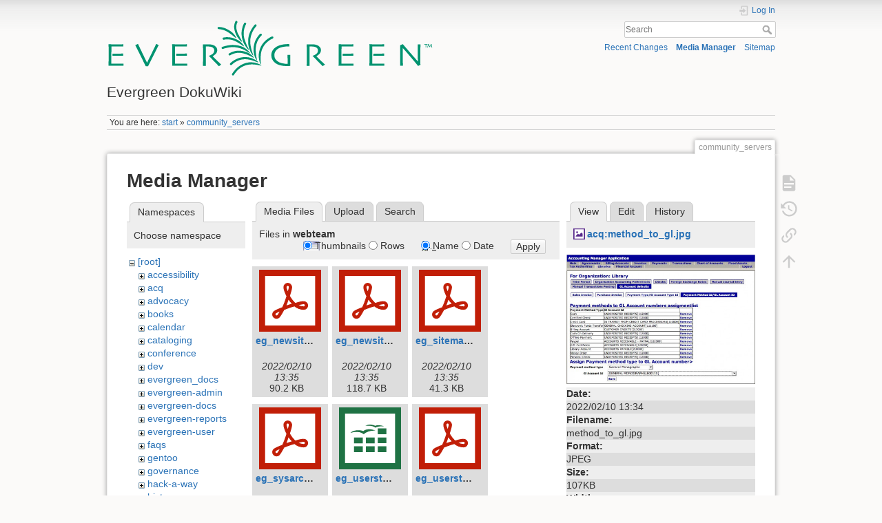

--- FILE ---
content_type: text/html; charset=utf-8
request_url: https://wiki.evergreen-ils.org/doku.php?id=community_servers&ns=webteam&tab_files=files&do=media&tab_details=view&image=acq%3Amethod_to_gl.jpg
body_size: 5819
content:
<!DOCTYPE html>
<html lang="en" dir="ltr" class="no-js">
<head>
    <meta charset="utf-8" />
    <title>community_servers [Evergreen DokuWiki]</title>
    <script>(function(H){H.className=H.className.replace(/\bno-js\b/,'js')})(document.documentElement)</script>
    <meta name="generator" content="DokuWiki"/>
<meta name="theme-color" content="#008800"/>
<meta name="robots" content="noindex,nofollow"/>
<link rel="search" type="application/opensearchdescription+xml" href="/lib/exe/opensearch.php" title="Evergreen DokuWiki"/>
<link rel="start" href="/"/>
<link rel="contents" href="/doku.php?id=community_servers&amp;do=index" title="Sitemap"/>
<link rel="manifest" href="/lib/exe/manifest.php"/>
<link rel="alternate" type="application/rss+xml" title="Recent Changes" href="/feed.php"/>
<link rel="alternate" type="application/rss+xml" title="Current namespace" href="/feed.php?mode=list&amp;ns="/>
<link rel="alternate" type="text/html" title="Plain HTML" href="/doku.php?do=export_xhtml&amp;id=community_servers"/>
<link rel="alternate" type="text/plain" title="Wiki Markup" href="/doku.php?do=export_raw&amp;id=community_servers"/>
<link rel="stylesheet" href="/lib/exe/css.php?t=dokuwiki&amp;tseed=eb3b6fbfcbc199e3dddb93fe5c600482"/>
<!--[if gte IE 9]><!-->
<script >/*<![CDATA[*/var NS='';var JSINFO = {"plugins":{"edittable":{"default columnwidth":""}},"isadmin":0,"isauth":0,"move_renameokay":false,"move_allowrename":false,"id":"community_servers","namespace":"","ACT":"media","useHeadingNavigation":0,"useHeadingContent":0};
/*!]]>*/</script>
<script src="/lib/exe/jquery.php?tseed=f0349b609f9b91a485af8fd8ecd4aea4" defer="defer">/*<![CDATA[*/
/*!]]>*/</script>
<script src="/lib/exe/js.php?t=dokuwiki&amp;tseed=eb3b6fbfcbc199e3dddb93fe5c600482" defer="defer">/*<![CDATA[*/
/*!]]>*/</script>
<!--<![endif]-->
    <meta name="viewport" content="width=device-width,initial-scale=1" />
    <link rel="shortcut icon" href="/lib/tpl/dokuwiki/images/favicon.ico" />
<link rel="apple-touch-icon" href="/lib/tpl/dokuwiki/images/apple-touch-icon.png" />
    </head>

<body>
    <div id="dokuwiki__site"><div id="dokuwiki__top" class="site dokuwiki mode_media tpl_dokuwiki     ">

        
<!-- ********** HEADER ********** -->
<header id="dokuwiki__header"><div class="pad group">

    
    <div class="headings group">
        <ul class="a11y skip">
            <li><a href="#dokuwiki__content">skip to content</a></li>
        </ul>

        <h1 class="logo"><a href="/doku.php?id=start"  accesskey="h" title="Home [h]"><img src="/lib/exe/fetch.php?media=wiki:logo.svg"  alt="" /><span>Evergreen DokuWiki</span></a></h1>
            </div>

    <div class="tools group">
        <!-- USER TOOLS -->
                    <div id="dokuwiki__usertools">
                <h3 class="a11y">User Tools</h3>
                <ul>
                    <li class="action login"><a href="/doku.php?id=community_servers&amp;do=login&amp;sectok=" title="Log In" rel="nofollow"><span>Log In</span><svg xmlns="http://www.w3.org/2000/svg" width="24" height="24" viewBox="0 0 24 24"><path d="M10 17.25V14H3v-4h7V6.75L15.25 12 10 17.25M8 2h9a2 2 0 0 1 2 2v16a2 2 0 0 1-2 2H8a2 2 0 0 1-2-2v-4h2v4h9V4H8v4H6V4a2 2 0 0 1 2-2z"/></svg></a></li>                </ul>
            </div>
        
        <!-- SITE TOOLS -->
        <div id="dokuwiki__sitetools">
            <h3 class="a11y">Site Tools</h3>
            <form action="/doku.php?id=start" method="get" role="search" class="search doku_form" id="dw__search" accept-charset="utf-8"><input type="hidden" name="do" value="search" /><input type="hidden" name="id" value="community_servers" /><div class="no"><input name="q" type="text" class="edit" title="[F]" accesskey="f" placeholder="Search" autocomplete="on" id="qsearch__in" value="" /><button value="1" type="submit" title="Search">Search</button><div id="qsearch__out" class="ajax_qsearch JSpopup"></div></div></form>            <div class="mobileTools">
                <form action="/doku.php" method="get" accept-charset="utf-8"><div class="no"><input type="hidden" name="id" value="community_servers" /><select name="do" class="edit quickselect" title="Tools"><option value="">Tools</option><optgroup label="Page Tools"><option value="">Show page</option><option value="revisions">Old revisions</option><option value="backlink">Backlinks</option></optgroup><optgroup label="Site Tools"><option value="recent">Recent Changes</option><option value="media">Media Manager</option><option value="index">Sitemap</option></optgroup><optgroup label="User Tools"><option value="login">Log In</option></optgroup></select><button type="submit">&gt;</button></div></form>            </div>
            <ul>
                <li class="action recent"><a href="/doku.php?id=community_servers&amp;do=recent" title="Recent Changes [r]" rel="nofollow" accesskey="r">Recent Changes</a></li><li class="action media"><a href="/doku.php?id=community_servers&amp;do=media&amp;ns=" title="Media Manager" rel="nofollow">Media Manager</a></li><li class="action index"><a href="/doku.php?id=community_servers&amp;do=index" title="Sitemap [x]" rel="nofollow" accesskey="x">Sitemap</a></li>            </ul>
        </div>

    </div>

    <!-- BREADCRUMBS -->
            <div class="breadcrumbs">
                            <div class="youarehere"><span class="bchead">You are here: </span><span class="home"><bdi><a href="/doku.php?id=start" class="wikilink1" title="start" data-wiki-id="start">start</a></bdi></span> » <bdi><a href="/doku.php?id=community_servers" class="wikilink1" title="community_servers" data-wiki-id="community_servers">community_servers</a></bdi></div>
                                </div>
    
    <hr class="a11y" />
</div></header><!-- /header -->

        <div class="wrapper group">

            
            <!-- ********** CONTENT ********** -->
            <main id="dokuwiki__content"><div class="pad group">
                
                <div class="pageId"><span>community_servers</span></div>

                <div class="page group">
                                                            <!-- wikipage start -->
                    <div id="mediamanager__page">
<h1>Media Manager</h1>
<div class="panel namespaces">
<h2>Namespaces</h2>
<div class="panelHeader">Choose namespace</div>
<div class="panelContent" id="media__tree">

<ul class="idx">
<li class="media level0 open"><img src="/lib/images/minus.gif" alt="−" /><div class="li"><a href="/doku.php?id=community_servers&amp;ns=&amp;tab_files=files&amp;do=media&amp;tab_details=view&amp;image=acq%3Amethod_to_gl.jpg" class="idx_dir">[root]</a></div>
<ul class="idx">
<li class="media level1 closed"><img src="/lib/images/plus.gif" alt="+" /><div class="li"><a href="/doku.php?id=community_servers&amp;ns=accessibility&amp;tab_files=files&amp;do=media&amp;tab_details=view&amp;image=acq%3Amethod_to_gl.jpg" class="idx_dir">accessibility</a></div></li>
<li class="media level1 closed"><img src="/lib/images/plus.gif" alt="+" /><div class="li"><a href="/doku.php?id=community_servers&amp;ns=acq&amp;tab_files=files&amp;do=media&amp;tab_details=view&amp;image=acq%3Amethod_to_gl.jpg" class="idx_dir">acq</a></div></li>
<li class="media level1 closed"><img src="/lib/images/plus.gif" alt="+" /><div class="li"><a href="/doku.php?id=community_servers&amp;ns=advocacy&amp;tab_files=files&amp;do=media&amp;tab_details=view&amp;image=acq%3Amethod_to_gl.jpg" class="idx_dir">advocacy</a></div></li>
<li class="media level1 closed"><img src="/lib/images/plus.gif" alt="+" /><div class="li"><a href="/doku.php?id=community_servers&amp;ns=books&amp;tab_files=files&amp;do=media&amp;tab_details=view&amp;image=acq%3Amethod_to_gl.jpg" class="idx_dir">books</a></div></li>
<li class="media level1 closed"><img src="/lib/images/plus.gif" alt="+" /><div class="li"><a href="/doku.php?id=community_servers&amp;ns=calendar&amp;tab_files=files&amp;do=media&amp;tab_details=view&amp;image=acq%3Amethod_to_gl.jpg" class="idx_dir">calendar</a></div></li>
<li class="media level1 closed"><img src="/lib/images/plus.gif" alt="+" /><div class="li"><a href="/doku.php?id=community_servers&amp;ns=cataloging&amp;tab_files=files&amp;do=media&amp;tab_details=view&amp;image=acq%3Amethod_to_gl.jpg" class="idx_dir">cataloging</a></div></li>
<li class="media level1 closed"><img src="/lib/images/plus.gif" alt="+" /><div class="li"><a href="/doku.php?id=community_servers&amp;ns=conference&amp;tab_files=files&amp;do=media&amp;tab_details=view&amp;image=acq%3Amethod_to_gl.jpg" class="idx_dir">conference</a></div></li>
<li class="media level1 closed"><img src="/lib/images/plus.gif" alt="+" /><div class="li"><a href="/doku.php?id=community_servers&amp;ns=dev&amp;tab_files=files&amp;do=media&amp;tab_details=view&amp;image=acq%3Amethod_to_gl.jpg" class="idx_dir">dev</a></div></li>
<li class="media level1 closed"><img src="/lib/images/plus.gif" alt="+" /><div class="li"><a href="/doku.php?id=community_servers&amp;ns=evergreen_docs&amp;tab_files=files&amp;do=media&amp;tab_details=view&amp;image=acq%3Amethod_to_gl.jpg" class="idx_dir">evergreen_docs</a></div></li>
<li class="media level1 closed"><img src="/lib/images/plus.gif" alt="+" /><div class="li"><a href="/doku.php?id=community_servers&amp;ns=evergreen-admin&amp;tab_files=files&amp;do=media&amp;tab_details=view&amp;image=acq%3Amethod_to_gl.jpg" class="idx_dir">evergreen-admin</a></div></li>
<li class="media level1 closed"><img src="/lib/images/plus.gif" alt="+" /><div class="li"><a href="/doku.php?id=community_servers&amp;ns=evergreen-docs&amp;tab_files=files&amp;do=media&amp;tab_details=view&amp;image=acq%3Amethod_to_gl.jpg" class="idx_dir">evergreen-docs</a></div></li>
<li class="media level1 closed"><img src="/lib/images/plus.gif" alt="+" /><div class="li"><a href="/doku.php?id=community_servers&amp;ns=evergreen-reports&amp;tab_files=files&amp;do=media&amp;tab_details=view&amp;image=acq%3Amethod_to_gl.jpg" class="idx_dir">evergreen-reports</a></div></li>
<li class="media level1 closed"><img src="/lib/images/plus.gif" alt="+" /><div class="li"><a href="/doku.php?id=community_servers&amp;ns=evergreen-user&amp;tab_files=files&amp;do=media&amp;tab_details=view&amp;image=acq%3Amethod_to_gl.jpg" class="idx_dir">evergreen-user</a></div></li>
<li class="media level1 closed"><img src="/lib/images/plus.gif" alt="+" /><div class="li"><a href="/doku.php?id=community_servers&amp;ns=faqs&amp;tab_files=files&amp;do=media&amp;tab_details=view&amp;image=acq%3Amethod_to_gl.jpg" class="idx_dir">faqs</a></div></li>
<li class="media level1 closed"><img src="/lib/images/plus.gif" alt="+" /><div class="li"><a href="/doku.php?id=community_servers&amp;ns=gentoo&amp;tab_files=files&amp;do=media&amp;tab_details=view&amp;image=acq%3Amethod_to_gl.jpg" class="idx_dir">gentoo</a></div></li>
<li class="media level1 closed"><img src="/lib/images/plus.gif" alt="+" /><div class="li"><a href="/doku.php?id=community_servers&amp;ns=governance&amp;tab_files=files&amp;do=media&amp;tab_details=view&amp;image=acq%3Amethod_to_gl.jpg" class="idx_dir">governance</a></div></li>
<li class="media level1 closed"><img src="/lib/images/plus.gif" alt="+" /><div class="li"><a href="/doku.php?id=community_servers&amp;ns=hack-a-way&amp;tab_files=files&amp;do=media&amp;tab_details=view&amp;image=acq%3Amethod_to_gl.jpg" class="idx_dir">hack-a-way</a></div></li>
<li class="media level1 closed"><img src="/lib/images/plus.gif" alt="+" /><div class="li"><a href="/doku.php?id=community_servers&amp;ns=history&amp;tab_files=files&amp;do=media&amp;tab_details=view&amp;image=acq%3Amethod_to_gl.jpg" class="idx_dir">history</a></div></li>
<li class="media level1 closed"><img src="/lib/images/plus.gif" alt="+" /><div class="li"><a href="/doku.php?id=community_servers&amp;ns=i18n&amp;tab_files=files&amp;do=media&amp;tab_details=view&amp;image=acq%3Amethod_to_gl.jpg" class="idx_dir">i18n</a></div></li>
<li class="media level1 closed"><img src="/lib/images/plus.gif" alt="+" /><div class="li"><a href="/doku.php?id=community_servers&amp;ns=jaschmidt&amp;tab_files=files&amp;do=media&amp;tab_details=view&amp;image=acq%3Amethod_to_gl.jpg" class="idx_dir">jaschmidt</a></div></li>
<li class="media level1 closed"><img src="/lib/images/plus.gif" alt="+" /><div class="li"><a href="/doku.php?id=community_servers&amp;ns=library&amp;tab_files=files&amp;do=media&amp;tab_details=view&amp;image=acq%3Amethod_to_gl.jpg" class="idx_dir">library</a></div></li>
<li class="media level1 closed"><img src="/lib/images/plus.gif" alt="+" /><div class="li"><a href="/doku.php?id=community_servers&amp;ns=mozilla-devel&amp;tab_files=files&amp;do=media&amp;tab_details=view&amp;image=acq%3Amethod_to_gl.jpg" class="idx_dir">mozilla-devel</a></div></li>
<li class="media level1 closed"><img src="/lib/images/plus.gif" alt="+" /><div class="li"><a href="/doku.php?id=community_servers&amp;ns=newdevs&amp;tab_files=files&amp;do=media&amp;tab_details=view&amp;image=acq%3Amethod_to_gl.jpg" class="idx_dir">newdevs</a></div></li>
<li class="media level1 closed"><img src="/lib/images/plus.gif" alt="+" /><div class="li"><a href="/doku.php?id=community_servers&amp;ns=pasted&amp;tab_files=files&amp;do=media&amp;tab_details=view&amp;image=acq%3Amethod_to_gl.jpg" class="idx_dir">pasted</a></div></li>
<li class="media level1 closed"><img src="/lib/images/plus.gif" alt="+" /><div class="li"><a href="/doku.php?id=community_servers&amp;ns=pines&amp;tab_files=files&amp;do=media&amp;tab_details=view&amp;image=acq%3Amethod_to_gl.jpg" class="idx_dir">pines</a></div></li>
<li class="media level1 closed"><img src="/lib/images/plus.gif" alt="+" /><div class="li"><a href="/doku.php?id=community_servers&amp;ns=playground&amp;tab_files=files&amp;do=media&amp;tab_details=view&amp;image=acq%3Amethod_to_gl.jpg" class="idx_dir">playground</a></div></li>
<li class="media level1 closed"><img src="/lib/images/plus.gif" alt="+" /><div class="li"><a href="/doku.php?id=community_servers&amp;ns=printing&amp;tab_files=files&amp;do=media&amp;tab_details=view&amp;image=acq%3Amethod_to_gl.jpg" class="idx_dir">printing</a></div></li>
<li class="media level1 closed"><img src="/lib/images/plus.gif" alt="+" /><div class="li"><a href="/doku.php?id=community_servers&amp;ns=qa&amp;tab_files=files&amp;do=media&amp;tab_details=view&amp;image=acq%3Amethod_to_gl.jpg" class="idx_dir">qa</a></div></li>
<li class="media level1 closed"><img src="/lib/images/plus.gif" alt="+" /><div class="li"><a href="/doku.php?id=community_servers&amp;ns=scratchpad&amp;tab_files=files&amp;do=media&amp;tab_details=view&amp;image=acq%3Amethod_to_gl.jpg" class="idx_dir">scratchpad</a></div></li>
<li class="media level1 open"><img src="/lib/images/minus.gif" alt="−" /><div class="li"><a href="/doku.php?id=community_servers&amp;ns=webteam&amp;tab_files=files&amp;do=media&amp;tab_details=view&amp;image=acq%3Amethod_to_gl.jpg" class="idx_dir">webteam</a></div>
<ul class="idx">
<li class="media level2 closed"><img src="/lib/images/plus.gif" alt="+" /><div class="li"><a href="/doku.php?id=community_servers&amp;ns=webteam%3Astrategy&amp;tab_files=files&amp;do=media&amp;tab_details=view&amp;image=acq%3Amethod_to_gl.jpg" class="idx_dir">strategy</a></div></li>
<li class="media level2 closed"><img src="/lib/images/plus.gif" alt="+" /><div class="li"><a href="/doku.php?id=community_servers&amp;ns=webteam%3Awebplan&amp;tab_files=files&amp;do=media&amp;tab_details=view&amp;image=acq%3Amethod_to_gl.jpg" class="idx_dir">webplan</a></div></li>
</ul>
</li>
<li class="media level1 closed"><img src="/lib/images/plus.gif" alt="+" /><div class="li"><a href="/doku.php?id=community_servers&amp;ns=wiki&amp;tab_files=files&amp;do=media&amp;tab_details=view&amp;image=acq%3Amethod_to_gl.jpg" class="idx_dir">wiki</a></div></li>
</ul></li>
</ul>
</div>
</div>
<div class="panel filelist">
<h2 class="a11y">Media Files</h2>
<ul class="tabs">
<li><strong>Media Files</strong></li>
<li><a href="/doku.php?id=community_servers&amp;tab_files=upload&amp;do=media&amp;tab_details=view&amp;image=acq%3Amethod_to_gl.jpg&amp;ns=webteam">Upload</a></li>
<li><a href="/doku.php?id=community_servers&amp;tab_files=search&amp;do=media&amp;tab_details=view&amp;image=acq%3Amethod_to_gl.jpg&amp;ns=webteam">Search</a></li>
</ul>
<div class="panelHeader">
<h3>Files in <strong>webteam</strong></h3>
<form method="get" action="/doku.php?id=community_servers" class="options doku_form" accept-charset="utf-8"><input type="hidden" name="sectok" value="" /><input type="hidden" name="do" value="media" /><input type="hidden" name="tab_files" value="files" /><input type="hidden" name="tab_details" value="view" /><input type="hidden" name="image" value="acq:method_to_gl.jpg" /><input type="hidden" name="ns" value="webteam" /><div class="no"><ul>
<li class="listType"><label for="listType__thumbs" class="thumbs">
<input name="list_dwmedia" type="radio" value="thumbs" id="listType__thumbs" class="thumbs" checked="checked" />
<span>Thumbnails</span>
</label><label for="listType__rows" class="rows">
<input name="list_dwmedia" type="radio" value="rows" id="listType__rows" class="rows" />
<span>Rows</span>
</label></li>
<li class="sortBy"><label for="sortBy__name" class="name">
<input name="sort_dwmedia" type="radio" value="name" id="sortBy__name" class="name" checked="checked" />
<span>Name</span>
</label><label for="sortBy__date" class="date">
<input name="sort_dwmedia" type="radio" value="date" id="sortBy__date" class="date" />
<span>Date</span>
</label></li>
<li><button value="1" type="submit">Apply</button></li>
</ul>
</div></form></div>
<div class="panelContent">
<ul class="thumbs"><li><dl title="eg_newsite_wireframes_20110831a.pdf"><dt><a id="l_:webteam:eg_newsite_wireframes_20110831a.pdf" class="image thumb" href="/doku.php?id=community_servers&amp;image=webteam%3Aeg_newsite_wireframes_20110831a.pdf&amp;ns=webteam&amp;tab_details=view&amp;do=media&amp;tab_files=files"><img src="/lib/images/fileicons/svg/pdf.svg" alt="eg_newsite_wireframes_20110831a.pdf" loading="lazy" width="90" height="90" /></a></dt><dd class="name"><a href="/doku.php?id=community_servers&amp;image=webteam%3Aeg_newsite_wireframes_20110831a.pdf&amp;ns=webteam&amp;tab_details=view&amp;do=media&amp;tab_files=files" id="h_:webteam:eg_newsite_wireframes_20110831a.pdf">eg_newsite_wireframes_20110831a.pdf</a></dd><dd class="size">&#160;</dd><dd class="date">2022/02/10 13:35</dd><dd class="filesize">90.2 KB</dd></dl></li><li><dl title="eg_newsite_wireframes_20110905b.pdf"><dt><a id="l_:webteam:eg_newsite_wireframes_20110905b.pdf" class="image thumb" href="/doku.php?id=community_servers&amp;image=webteam%3Aeg_newsite_wireframes_20110905b.pdf&amp;ns=webteam&amp;tab_details=view&amp;do=media&amp;tab_files=files"><img src="/lib/images/fileicons/svg/pdf.svg" alt="eg_newsite_wireframes_20110905b.pdf" loading="lazy" width="90" height="90" /></a></dt><dd class="name"><a href="/doku.php?id=community_servers&amp;image=webteam%3Aeg_newsite_wireframes_20110905b.pdf&amp;ns=webteam&amp;tab_details=view&amp;do=media&amp;tab_files=files" id="h_:webteam:eg_newsite_wireframes_20110905b.pdf">eg_newsite_wireframes_20110905b.pdf</a></dd><dd class="size">&#160;</dd><dd class="date">2022/02/10 13:35</dd><dd class="filesize">118.7 KB</dd></dl></li><li><dl title="eg_sitemap_proposed_20110509.pdf"><dt><a id="l_:webteam:eg_sitemap_proposed_20110509.pdf" class="image thumb" href="/doku.php?id=community_servers&amp;image=webteam%3Aeg_sitemap_proposed_20110509.pdf&amp;ns=webteam&amp;tab_details=view&amp;do=media&amp;tab_files=files"><img src="/lib/images/fileicons/svg/pdf.svg" alt="eg_sitemap_proposed_20110509.pdf" loading="lazy" width="90" height="90" /></a></dt><dd class="name"><a href="/doku.php?id=community_servers&amp;image=webteam%3Aeg_sitemap_proposed_20110509.pdf&amp;ns=webteam&amp;tab_details=view&amp;do=media&amp;tab_files=files" id="h_:webteam:eg_sitemap_proposed_20110509.pdf">eg_sitemap_proposed_20110509.pdf</a></dd><dd class="size">&#160;</dd><dd class="date">2022/02/10 13:35</dd><dd class="filesize">41.3 KB</dd></dl></li><li><dl title="eg_sysarch-logical_20110509.pdf"><dt><a id="l_:webteam:eg_sysarch-logical_20110509.pdf" class="image thumb" href="/doku.php?id=community_servers&amp;image=webteam%3Aeg_sysarch-logical_20110509.pdf&amp;ns=webteam&amp;tab_details=view&amp;do=media&amp;tab_files=files"><img src="/lib/images/fileicons/svg/pdf.svg" alt="eg_sysarch-logical_20110509.pdf" loading="lazy" width="90" height="90" /></a></dt><dd class="name"><a href="/doku.php?id=community_servers&amp;image=webteam%3Aeg_sysarch-logical_20110509.pdf&amp;ns=webteam&amp;tab_details=view&amp;do=media&amp;tab_files=files" id="h_:webteam:eg_sysarch-logical_20110509.pdf">eg_sysarch-logical_20110509.pdf</a></dd><dd class="size">&#160;</dd><dd class="date">2022/02/10 13:35</dd><dd class="filesize">77.6 KB</dd></dl></li><li><dl title="eg_userstories_20110111.ods"><dt><a id="l_:webteam:eg_userstories_20110111.ods" class="image thumb" href="/doku.php?id=community_servers&amp;image=webteam%3Aeg_userstories_20110111.ods&amp;ns=webteam&amp;tab_details=view&amp;do=media&amp;tab_files=files"><img src="/lib/images/fileicons/svg/ods.svg" alt="eg_userstories_20110111.ods" loading="lazy" width="90" height="90" /></a></dt><dd class="name"><a href="/doku.php?id=community_servers&amp;image=webteam%3Aeg_userstories_20110111.ods&amp;ns=webteam&amp;tab_details=view&amp;do=media&amp;tab_files=files" id="h_:webteam:eg_userstories_20110111.ods">eg_userstories_20110111.ods</a></dd><dd class="size">&#160;</dd><dd class="date">2022/02/10 13:35</dd><dd class="filesize">14.2 KB</dd></dl></li><li><dl title="eg_userstories_20110111.pdf"><dt><a id="l_:webteam:eg_userstories_20110111.pdf" class="image thumb" href="/doku.php?id=community_servers&amp;image=webteam%3Aeg_userstories_20110111.pdf&amp;ns=webteam&amp;tab_details=view&amp;do=media&amp;tab_files=files"><img src="/lib/images/fileicons/svg/pdf.svg" alt="eg_userstories_20110111.pdf" loading="lazy" width="90" height="90" /></a></dt><dd class="name"><a href="/doku.php?id=community_servers&amp;image=webteam%3Aeg_userstories_20110111.pdf&amp;ns=webteam&amp;tab_details=view&amp;do=media&amp;tab_files=files" id="h_:webteam:eg_userstories_20110111.pdf">eg_userstories_20110111.pdf</a></dd><dd class="size">&#160;</dd><dd class="date">2022/02/10 13:35</dd><dd class="filesize">46.9 KB</dd></dl></li><li><dl title="eg_userstories_20110116.ods"><dt><a id="l_:webteam:eg_userstories_20110116.ods" class="image thumb" href="/doku.php?id=community_servers&amp;image=webteam%3Aeg_userstories_20110116.ods&amp;ns=webteam&amp;tab_details=view&amp;do=media&amp;tab_files=files"><img src="/lib/images/fileicons/svg/ods.svg" alt="eg_userstories_20110116.ods" loading="lazy" width="90" height="90" /></a></dt><dd class="name"><a href="/doku.php?id=community_servers&amp;image=webteam%3Aeg_userstories_20110116.ods&amp;ns=webteam&amp;tab_details=view&amp;do=media&amp;tab_files=files" id="h_:webteam:eg_userstories_20110116.ods">eg_userstories_20110116.ods</a></dd><dd class="size">&#160;</dd><dd class="date">2022/02/10 13:35</dd><dd class="filesize">14.1 KB</dd></dl></li><li><dl title="eg_userstories_20110116.pdf"><dt><a id="l_:webteam:eg_userstories_20110116.pdf" class="image thumb" href="/doku.php?id=community_servers&amp;image=webteam%3Aeg_userstories_20110116.pdf&amp;ns=webteam&amp;tab_details=view&amp;do=media&amp;tab_files=files"><img src="/lib/images/fileicons/svg/pdf.svg" alt="eg_userstories_20110116.pdf" loading="lazy" width="90" height="90" /></a></dt><dd class="name"><a href="/doku.php?id=community_servers&amp;image=webteam%3Aeg_userstories_20110116.pdf&amp;ns=webteam&amp;tab_details=view&amp;do=media&amp;tab_files=files" id="h_:webteam:eg_userstories_20110116.pdf">eg_userstories_20110116.pdf</a></dd><dd class="size">&#160;</dd><dd class="date">2022/02/10 13:35</dd><dd class="filesize">42.6 KB</dd></dl></li><li><dl title="eg_web_survey_all_results.xls"><dt><a id="l_:webteam:eg_web_survey_all_results.xls" class="image thumb" href="/doku.php?id=community_servers&amp;image=webteam%3Aeg_web_survey_all_results.xls&amp;ns=webteam&amp;tab_details=view&amp;do=media&amp;tab_files=files"><img src="/lib/images/fileicons/svg/xls.svg" alt="eg_web_survey_all_results.xls" loading="lazy" width="90" height="90" /></a></dt><dd class="name"><a href="/doku.php?id=community_servers&amp;image=webteam%3Aeg_web_survey_all_results.xls&amp;ns=webteam&amp;tab_details=view&amp;do=media&amp;tab_files=files" id="h_:webteam:eg_web_survey_all_results.xls">eg_web_survey_all_results.xls</a></dd><dd class="size">&#160;</dd><dd class="date">2022/02/10 13:35</dd><dd class="filesize">120 KB</dd></dl></li><li><dl title="eg-content_arch-20110831.pdf"><dt><a id="l_:webteam:eg-content_arch-20110831.pdf" class="image thumb" href="/doku.php?id=community_servers&amp;image=webteam%3Aeg-content_arch-20110831.pdf&amp;ns=webteam&amp;tab_details=view&amp;do=media&amp;tab_files=files"><img src="/lib/images/fileicons/svg/pdf.svg" alt="eg-content_arch-20110831.pdf" loading="lazy" width="90" height="90" /></a></dt><dd class="name"><a href="/doku.php?id=community_servers&amp;image=webteam%3Aeg-content_arch-20110831.pdf&amp;ns=webteam&amp;tab_details=view&amp;do=media&amp;tab_files=files" id="h_:webteam:eg-content_arch-20110831.pdf">eg-content_arch-20110831.pdf</a></dd><dd class="size">&#160;</dd><dd class="date">2022/02/10 13:35</dd><dd class="filesize">64.1 KB</dd></dl></li><li><dl title="eg-content_arch-20110905b.pdf"><dt><a id="l_:webteam:eg-content_arch-20110905b.pdf" class="image thumb" href="/doku.php?id=community_servers&amp;image=webteam%3Aeg-content_arch-20110905b.pdf&amp;ns=webteam&amp;tab_details=view&amp;do=media&amp;tab_files=files"><img src="/lib/images/fileicons/svg/pdf.svg" alt="eg-content_arch-20110905b.pdf" loading="lazy" width="90" height="90" /></a></dt><dd class="name"><a href="/doku.php?id=community_servers&amp;image=webteam%3Aeg-content_arch-20110905b.pdf&amp;ns=webteam&amp;tab_details=view&amp;do=media&amp;tab_files=files" id="h_:webteam:eg-content_arch-20110905b.pdf">eg-content_arch-20110905b.pdf</a></dd><dd class="size">&#160;</dd><dd class="date">2022/02/10 13:35</dd><dd class="filesize">77.1 KB</dd></dl></li><li><dl title="eg-newsite-wireframes-20110510d.pdf"><dt><a id="l_:webteam:eg-newsite-wireframes-20110510d.pdf" class="image thumb" href="/doku.php?id=community_servers&amp;image=webteam%3Aeg-newsite-wireframes-20110510d.pdf&amp;ns=webteam&amp;tab_details=view&amp;do=media&amp;tab_files=files"><img src="/lib/images/fileicons/svg/pdf.svg" alt="eg-newsite-wireframes-20110510d.pdf" loading="lazy" width="90" height="90" /></a></dt><dd class="name"><a href="/doku.php?id=community_servers&amp;image=webteam%3Aeg-newsite-wireframes-20110510d.pdf&amp;ns=webteam&amp;tab_details=view&amp;do=media&amp;tab_files=files" id="h_:webteam:eg-newsite-wireframes-20110510d.pdf">eg-newsite-wireframes-20110510d.pdf</a></dd><dd class="size">&#160;</dd><dd class="date">2022/02/10 13:35</dd><dd class="filesize">82.3 KB</dd></dl></li><li><dl title="egwebsite_surveysummary_03172011.pdf"><dt><a id="l_:webteam:egwebsite_surveysummary_03172011.pdf" class="image thumb" href="/doku.php?id=community_servers&amp;image=webteam%3Aegwebsite_surveysummary_03172011.pdf&amp;ns=webteam&amp;tab_details=view&amp;do=media&amp;tab_files=files"><img src="/lib/images/fileicons/svg/pdf.svg" alt="egwebsite_surveysummary_03172011.pdf" loading="lazy" width="90" height="90" /></a></dt><dd class="name"><a href="/doku.php?id=community_servers&amp;image=webteam%3Aegwebsite_surveysummary_03172011.pdf&amp;ns=webteam&amp;tab_details=view&amp;do=media&amp;tab_files=files" id="h_:webteam:egwebsite_surveysummary_03172011.pdf">egwebsite_surveysummary_03172011.pdf</a></dd><dd class="size">&#160;</dd><dd class="date">2022/02/10 13:35</dd><dd class="filesize">76.8 KB</dd></dl></li><li><dl title="evergreen-site-evaluation-complete.xls"><dt><a id="l_:webteam:evergreen-site-evaluation-complete.xls" class="image thumb" href="/doku.php?id=community_servers&amp;image=webteam%3Aevergreen-site-evaluation-complete.xls&amp;ns=webteam&amp;tab_details=view&amp;do=media&amp;tab_files=files"><img src="/lib/images/fileicons/svg/xls.svg" alt="evergreen-site-evaluation-complete.xls" loading="lazy" width="90" height="90" /></a></dt><dd class="name"><a href="/doku.php?id=community_servers&amp;image=webteam%3Aevergreen-site-evaluation-complete.xls&amp;ns=webteam&amp;tab_details=view&amp;do=media&amp;tab_files=files" id="h_:webteam:evergreen-site-evaluation-complete.xls">evergreen-site-evaluation-complete.xls</a></dd><dd class="size">&#160;</dd><dd class="date">2022/02/10 13:35</dd><dd class="filesize">57.5 KB</dd></dl></li><li><dl title="percolator_workflow.png"><dt><a id="l_:webteam:percolator_workflow.png" class="image thumb" href="/doku.php?id=community_servers&amp;image=webteam%3Apercolator_workflow.png&amp;ns=webteam&amp;tab_details=view&amp;do=media&amp;tab_files=files"><img src="/lib/exe/fetch.php?w=90&amp;h=90&amp;tok=637370&amp;media=webteam:percolator_workflow.png" alt="percolator_workflow.png" loading="lazy" width="90" height="90" /></a></dt><dd class="name"><a href="/doku.php?id=community_servers&amp;image=webteam%3Apercolator_workflow.png&amp;ns=webteam&amp;tab_details=view&amp;do=media&amp;tab_files=files" id="h_:webteam:percolator_workflow.png">percolator_workflow.png</a></dd><dd class="size">1344&#215;816</dd><dd class="date">2022/02/10 13:35</dd><dd class="filesize">101.4 KB</dd></dl></li><li><dl title="samplegoogleanalytics.pdf"><dt><a id="l_:webteam:samplegoogleanalytics.pdf" class="image thumb" href="/doku.php?id=community_servers&amp;image=webteam%3Asamplegoogleanalytics.pdf&amp;ns=webteam&amp;tab_details=view&amp;do=media&amp;tab_files=files"><img src="/lib/images/fileicons/svg/pdf.svg" alt="samplegoogleanalytics.pdf" loading="lazy" width="90" height="90" /></a></dt><dd class="name"><a href="/doku.php?id=community_servers&amp;image=webteam%3Asamplegoogleanalytics.pdf&amp;ns=webteam&amp;tab_details=view&amp;do=media&amp;tab_files=files" id="h_:webteam:samplegoogleanalytics.pdf">samplegoogleanalytics.pdf</a></dd><dd class="size">&#160;</dd><dd class="date">2022/02/10 13:35</dd><dd class="filesize">7 KB</dd></dl></li></ul>
</div>
</div>
<div class="panel file">
<h2 class="a11y">File</h2>
<ul class="tabs">
<li><strong>View</strong></li>
<li><a href="/doku.php?id=community_servers&amp;tab_details=edit&amp;do=media&amp;tab_files=files&amp;image=acq%3Amethod_to_gl.jpg&amp;ns=webteam">Edit</a></li>
<li><a href="/doku.php?id=community_servers&amp;tab_details=history&amp;do=media&amp;tab_files=files&amp;image=acq%3Amethod_to_gl.jpg&amp;ns=webteam">History</a></li>
</ul>
<div class="panelHeader"><h3><strong><a href="/lib/exe/fetch.php?media=acq:method_to_gl.jpg" class="select mediafile mf_jpg" title="View original file">acq:method_to_gl.jpg</a></strong></h3></div>
<div class="panelContent">
<div class="image"><a href="/lib/exe/fetch.php?t=1644518099&amp;w=500&amp;h=343&amp;tok=4f653f&amp;media=acq:method_to_gl.jpg" target="_blank" title="View original file"><img src="/lib/exe/fetch.php?t=1644518099&amp;w=500&amp;h=343&amp;tok=4f653f&amp;media=acq:method_to_gl.jpg" alt="" style="max-width: 500px;" /></a></div><ul class="actions"></ul><dl>
<dt>Date:</dt><dd>2022/02/10 13:34</dd>
<dt>Filename:</dt><dd>method_to_gl.jpg</dd>
<dt>Format:</dt><dd>JPEG</dd>
<dt>Size:</dt><dd>107KB</dd>
<dt>Width:</dt><dd>724</dd>
<dt>Height:</dt><dd>498</dd>
</dl>
<dl>
<dt>References for:</dt><dd><a href="/doku.php?id=acq:functions" class="wikilink1" title="acq:functions" data-wiki-id="acq:functions">functions</a></dd></dl>
</div>
</div>
</div>
                    <!-- wikipage stop -->
                                    </div>

                <div class="docInfo"><bdi>community_servers.txt</bdi> · Last modified: 2025/09/09 03:14 by <bdi>jenweston</bdi></div>

                
                <hr class="a11y" />
            </div></main><!-- /content -->

            <!-- PAGE ACTIONS -->
            <nav id="dokuwiki__pagetools" aria-labelledby="dokuwiki__pagetools__heading">
                <h3 class="a11y" id="dokuwiki__pagetools__heading">Page Tools</h3>
                <div class="tools">
                    <ul>
                        <li class="show"><a href="/doku.php?id=community_servers&amp;do=" title="Show page [v]" rel="nofollow" accesskey="v"><span>Show page</span><svg xmlns="http://www.w3.org/2000/svg" width="24" height="24" viewBox="0 0 24 24"><path d="M13 9h5.5L13 3.5V9M6 2h8l6 6v12a2 2 0 0 1-2 2H6a2 2 0 0 1-2-2V4c0-1.11.89-2 2-2m9 16v-2H6v2h9m3-4v-2H6v2h12z"/></svg></a></li><li class="revs"><a href="/doku.php?id=community_servers&amp;do=revisions" title="Old revisions [o]" rel="nofollow" accesskey="o"><span>Old revisions</span><svg xmlns="http://www.w3.org/2000/svg" width="24" height="24" viewBox="0 0 24 24"><path d="M11 7v5.11l4.71 2.79.79-1.28-4-2.37V7m0-5C8.97 2 5.91 3.92 4.27 6.77L2 4.5V11h6.5L5.75 8.25C6.96 5.73 9.5 4 12.5 4a7.5 7.5 0 0 1 7.5 7.5 7.5 7.5 0 0 1-7.5 7.5c-3.27 0-6.03-2.09-7.06-5h-2.1c1.1 4.03 4.77 7 9.16 7 5.24 0 9.5-4.25 9.5-9.5A9.5 9.5 0 0 0 12.5 2z"/></svg></a></li><li class="backlink"><a href="/doku.php?id=community_servers&amp;do=backlink" title="Backlinks" rel="nofollow"><span>Backlinks</span><svg xmlns="http://www.w3.org/2000/svg" width="24" height="24" viewBox="0 0 24 24"><path d="M10.59 13.41c.41.39.41 1.03 0 1.42-.39.39-1.03.39-1.42 0a5.003 5.003 0 0 1 0-7.07l3.54-3.54a5.003 5.003 0 0 1 7.07 0 5.003 5.003 0 0 1 0 7.07l-1.49 1.49c.01-.82-.12-1.64-.4-2.42l.47-.48a2.982 2.982 0 0 0 0-4.24 2.982 2.982 0 0 0-4.24 0l-3.53 3.53a2.982 2.982 0 0 0 0 4.24m2.82-4.24c.39-.39 1.03-.39 1.42 0a5.003 5.003 0 0 1 0 7.07l-3.54 3.54a5.003 5.003 0 0 1-7.07 0 5.003 5.003 0 0 1 0-7.07l1.49-1.49c-.01.82.12 1.64.4 2.43l-.47.47a2.982 2.982 0 0 0 0 4.24 2.982 2.982 0 0 0 4.24 0l3.53-3.53a2.982 2.982 0 0 0 0-4.24.973.973 0 0 1 0-1.42z"/></svg></a></li><li class="top"><a href="#dokuwiki__top" title="Back to top [t]" rel="nofollow" accesskey="t"><span>Back to top</span><svg xmlns="http://www.w3.org/2000/svg" width="24" height="24" viewBox="0 0 24 24"><path d="M13 20h-2V8l-5.5 5.5-1.42-1.42L12 4.16l7.92 7.92-1.42 1.42L13 8v12z"/></svg></a></li>                    </ul>
                </div>
            </nav>
        </div><!-- /wrapper -->

        
<!-- ********** FOOTER ********** -->
<footer id="dokuwiki__footer"><div class="pad">
    <div class="license">Except where otherwise noted, content on this wiki is licensed under the following license: <bdi><a href="https://creativecommons.org/licenses/by-sa/4.0/deed.en" rel="license" class="urlextern" target="_blank">CC Attribution-Share Alike 4.0 International</a></bdi></div>
    <div class="buttons">
        <a href="https://creativecommons.org/licenses/by-sa/4.0/deed.en" rel="license" target="_blank"><img src="/lib/images/license/button/cc-by-sa.png" alt="CC Attribution-Share Alike 4.0 International" /></a>        <a href="https://www.dokuwiki.org/donate" title="Donate" target="_blank"><img
            src="/lib/tpl/dokuwiki/images/button-donate.gif" width="80" height="15" alt="Donate" /></a>
        <a href="https://php.net" title="Powered by PHP" target="_blank"><img
            src="/lib/tpl/dokuwiki/images/button-php.gif" width="80" height="15" alt="Powered by PHP" /></a>
        <a href="//validator.w3.org/check/referer" title="Valid HTML5" target="_blank"><img
            src="/lib/tpl/dokuwiki/images/button-html5.png" width="80" height="15" alt="Valid HTML5" /></a>
        <a href="//jigsaw.w3.org/css-validator/check/referer?profile=css3" title="Valid CSS" target="_blank"><img
            src="/lib/tpl/dokuwiki/images/button-css.png" width="80" height="15" alt="Valid CSS" /></a>
        <a href="https://dokuwiki.org/" title="Driven by DokuWiki" target="_blank"><img
            src="/lib/tpl/dokuwiki/images/button-dw.png" width="80" height="15"
            alt="Driven by DokuWiki" /></a>
    </div>

    <p align="center">© 2008-2022 <a href="http://www.georgialibraries.org/" target="_blank">GPLS</a> and others. 
Evergreen is open source software, freely licensed under <a href="http://www.gnu.org/licenses/gpl-2.0.html" target="_blank">GNU GPLv2</a> or later.
<br />
The Evergreen Project is a U.S. 501(c)3 non-profit organization.
</p>
</div></footer><!-- /footer -->
    </div></div><!-- /site -->

    <div class="no"><img src="/lib/exe/taskrunner.php?id=community_servers&amp;1766792450" width="2" height="1" alt="" /></div>
    <div id="screen__mode" class="no"></div></body>
</html>


--- FILE ---
content_type: text/css; charset=utf-8
request_url: https://wiki.evergreen-ils.org/lib/exe/css.php?t=dokuwiki&tseed=eb3b6fbfcbc199e3dddb93fe5c600482
body_size: 253986
content:
@media screen{a.interwiki{background:transparent url(/lib/images/interwiki.svg) 0 0 no-repeat;background-size:1.2em;padding:0 0 0 1.4em;}a.iw_wp{background-image:url(/lib/images/interwiki/wp.svg);}a.iw_wpfr{background-image:url(/lib/images/interwiki/wpfr.svg);}a.iw_wpde{background-image:url(/lib/images/interwiki/wpde.svg);}a.iw_wpes{background-image:url(/lib/images/interwiki/wpes.svg);}a.iw_wppl{background-image:url(/lib/images/interwiki/wppl.svg);}a.iw_wpjp{background-image:url(/lib/images/interwiki/wpjp.svg);}a.iw_wpmeta{background-image:url(/lib/images/interwiki/wpmeta.svg);}a.iw_doku{background-image:url(/lib/images/interwiki/doku.svg);}a.iw_amazon{background-image:url(/lib/images/interwiki/amazon.svg);}a.iw_amazon_de{background-image:url(/lib/images/interwiki/amazon.de.svg);}a.iw_amazon_uk{background-image:url(/lib/images/interwiki/amazon.uk.svg);}a.iw_paypal{background-image:url(/lib/images/interwiki/paypal.svg);}a.iw_phpfn{background-image:url(/lib/images/interwiki/phpfn.svg);}a.iw_skype{background-image:url(/lib/images/interwiki/skype.svg);}a.iw_google{background-image:url(/lib/images/interwiki/google.svg);}a.iw_user{background-image:url(/lib/images/interwiki/user.svg);}a.iw_callto{background-image:url(/lib/images/interwiki/callto.svg);}a.iw_tel{background-image:url(/lib/images/interwiki/tel.svg);}.mediafile{background:transparent url(/lib/images/fileicons/svg/file.svg) 0 1px no-repeat;background-size:1.2em;padding-left:1.5em;}.mf_csv{background-image:url(/lib/images/fileicons/svg/csv.svg);}.mf_xlsx{background-image:url(/lib/images/fileicons/svg/xlsx.svg);}.mf_zip{background-image:url(/lib/images/fileicons/svg/zip.svg);}.mf_c{background-image:url(/lib/images/fileicons/svg/c.svg);}.mf_csh{background-image:url(/lib/images/fileicons/svg/csh.svg);}.mf_png{background-image:url(/lib/images/fileicons/svg/png.svg);}.mf_doc{background-image:url(/lib/images/fileicons/svg/doc.svg);}.mf_deb{background-image:url(/lib/images/fileicons/svg/deb.svg);}.mf_rb{background-image:url(/lib/images/fileicons/svg/rb.svg);}.mf_wav{background-image:url(/lib/images/fileicons/svg/wav.svg);}.mf_gif{background-image:url(/lib/images/fileicons/svg/gif.svg);}.mf_py{background-image:url(/lib/images/fileicons/svg/py.svg);}.mf_svg{background-image:url(/lib/images/fileicons/svg/svg.svg);}.mf_mp3{background-image:url(/lib/images/fileicons/svg/mp3.svg);}.mf_h{background-image:url(/lib/images/fileicons/svg/h.svg);}.mf_jpg{background-image:url(/lib/images/fileicons/svg/jpg.svg);}.mf_ppt{background-image:url(/lib/images/fileicons/svg/ppt.svg);}.mf_mp4{background-image:url(/lib/images/fileicons/svg/mp4.svg);}.mf_docx{background-image:url(/lib/images/fileicons/svg/docx.svg);}.mf_ico{background-image:url(/lib/images/fileicons/svg/ico.svg);}.mf_tar{background-image:url(/lib/images/fileicons/svg/tar.svg);}.mf_json{background-image:url(/lib/images/fileicons/svg/json.svg);}.mf_gz{background-image:url(/lib/images/fileicons/svg/gz.svg);}.mf_7z{background-image:url(/lib/images/fileicons/svg/7z.svg);}.mf_swf{background-image:url(/lib/images/fileicons/svg/swf.svg);}.mf_pptx{background-image:url(/lib/images/fileicons/svg/pptx.svg);}.mf_file{background-image:url(/lib/images/fileicons/svg/file.svg);}.mf_webm{background-image:url(/lib/images/fileicons/svg/webm.svg);}.mf_ogg{background-image:url(/lib/images/fileicons/svg/ogg.svg);}.mf_conf{background-image:url(/lib/images/fileicons/svg/conf.svg);}.mf_htm{background-image:url(/lib/images/fileicons/svg/htm.svg);}.mf_rar{background-image:url(/lib/images/fileicons/svg/rar.svg);}.mf_ps{background-image:url(/lib/images/fileicons/svg/ps.svg);}.mf_jpeg{background-image:url(/lib/images/fileicons/svg/jpeg.svg);}.mf_rpm{background-image:url(/lib/images/fileicons/svg/rpm.svg);}.mf_pl{background-image:url(/lib/images/fileicons/svg/pl.svg);}.mf_bash{background-image:url(/lib/images/fileicons/svg/bash.svg);}.mf_ogv{background-image:url(/lib/images/fileicons/svg/ogv.svg);}.mf_rtf{background-image:url(/lib/images/fileicons/svg/rtf.svg);}.mf_bz2{background-image:url(/lib/images/fileicons/svg/bz2.svg);}.mf_xls{background-image:url(/lib/images/fileicons/svg/xls.svg);}.mf_odt{background-image:url(/lib/images/fileicons/svg/odt.svg);}.mf_java{background-image:url(/lib/images/fileicons/svg/java.svg);}.mf_txt{background-image:url(/lib/images/fileicons/svg/txt.svg);}.mf_html{background-image:url(/lib/images/fileicons/svg/html.svg);}.mf_cpp{background-image:url(/lib/images/fileicons/svg/cpp.svg);}.mf_pdf{background-image:url(/lib/images/fileicons/svg/pdf.svg);}.mf_css{background-image:url(/lib/images/fileicons/svg/css.svg);}.mf_php{background-image:url(/lib/images/fileicons/svg/php.svg);}.mf_cs{background-image:url(/lib/images/fileicons/svg/cs.svg);}.mf_sql{background-image:url(/lib/images/fileicons/svg/sql.svg);}.mf_sh{background-image:url(/lib/images/fileicons/svg/sh.svg);}.mf_tgz{background-image:url(/lib/images/fileicons/svg/tgz.svg);}.mf_xml{background-image:url(/lib/images/fileicons/svg/xml.svg);}.mf_js{background-image:url(/lib/images/fileicons/svg/js.svg);}.mf_ods{background-image:url(/lib/images/fileicons/svg/ods.svg);}.mf_lua{background-image:url(/lib/images/fileicons/svg/lua.svg);}.mf_asm{background-image:url(/lib/images/fileicons/svg/asm.svg);}}@media screen{div.error,div.info,div.success,div.notify{color:#000;background-repeat:no-repeat;background-position:8px 50%;border:1px solid;font-size:90%;margin:0 0 .5em;padding:.4em;padding-left:32px;overflow:hidden;border-radius:5px;}[dir=rtl] div.error,[dir=rtl] div.info,[dir=rtl] div.success,[dir=rtl] div.notify{background-position:99% 50%;padding-left:.4em;padding-right:32px;}div.error{background-color:#fcc;background-image:url(/lib/styles/../images/error.png);border-color:#ebb;}div.info{background-color:#ccf;background-image:url(/lib/styles/../images/info.png);border-color:#bbe;}div.success{background-color:#cfc;background-image:url(/lib/styles/../images/success.png);border-color:#beb;}div.notify{background-color:#ffc;background-image:url(/lib/styles/../images/notify.png);border-color:#eeb;}.JSpopup,#link__wiz{position:absolute;background-color:#fff;color:#000;z-index:20;overflow:hidden;}#link__wiz .ui-dialog-content{padding-left:0;padding-right:0;}#media__popup_content button.button{border:1px outset;}#media__popup_content button.selected{border-style:inset;}.a11y{position:absolute !important;left:-99999em !important;top:auto !important;width:1px !important;height:1px !important;overflow:hidden !important;}[dir=rtl] .a11y{left:auto !important;right:-99999em !important;}.code .co0{color:#666;font-style:italic;}.code .co4{color:#c00;font-style:italic;}.code .es5{color:#069;font-weight:bold;}.code .es6{color:#093;font-weight:bold;}.code .kw2{color:#000;font-weight:bold;}.code .kw5{color:#008000;}.code .kw6{color:#f08;font-weight:bold;}.code .me0{color:#004000;}.code .nu0{color:#c6c;}.code .re0{color:#00f;}.code .re3{color:#f33;font-weight:bold;}.code .re4{color:#099;}.code .re5{color:#603;}.code .re7{color:#911;}.code .re8{color:#00b000;}.code .sc-2{color:#404040;}.code .sy3{color:#000040;}.code .br0,.code .sy0{color:#6c6;}.code .co1,.code .coMULTI,.code .sc-1{color:#808080;font-style:italic;}.code .co2,.code .sy1{color:#393;}.code .co3,.code .sy4{color:#008080;}.code .es0,.code .es1,.code .esHARD{color:#009;font-weight:bold;}.code .es2,.code .es3,.code .es4{color:#609;font-weight:bold;}.code .kw1,.code .kw8{color:#b1b100;}.code .kw10,.code .kw11,.code .kw12,.code .kw9{color:#039;font-weight:bold;}.code .kw13,.code .kw14,.code .kw15,.code .kw16,.code .me1,.code .me2{color:#060;}.code .kw3,.code .kw7,.code .sy2{color:#006;}.code .kw4,.code .re2{color:#933;}.code .re1,.code .st0,.code .st_h{color:#f00;}.code li,.code .li1{font-weight:normal;vertical-align:top;}.code .ln-xtra{background-color:#ffc;}.ui-helper-hidden{display:none;}.ui-helper-hidden-accessible{border:0;clip:rect(0 0 0 0);height:1px;margin:-1px;overflow:hidden;padding:0;position:absolute;width:1px;}.ui-helper-reset{margin:0;padding:0;border:0;outline:0;line-height:1.3;text-decoration:none;font-size:100%;list-style:none;}.ui-helper-clearfix:before,.ui-helper-clearfix:after{content:"";display:table;border-collapse:collapse;}.ui-helper-clearfix:after{clear:both;}.ui-helper-zfix{width:100%;height:100%;top:0;left:0;position:absolute;opacity:0;-ms-filter:"alpha(opacity=0)";}.ui-front{z-index:100;}.ui-state-disabled{cursor:default !important;pointer-events:none;}.ui-icon{display:inline-block;vertical-align:middle;margin-top:-0.25em;position:relative;text-indent:-99999px;overflow:hidden;background-repeat:no-repeat;}.ui-widget-icon-block{left:50%;margin-left:-8px;display:block;}.ui-widget-overlay{position:fixed;top:0;left:0;width:100%;height:100%;}.ui-accordion .ui-accordion-header{display:block;cursor:pointer;position:relative;margin:2px 0 0 0;padding:.5em .5em .5em .7em;font-size:100%;}.ui-accordion .ui-accordion-content{padding:1em 2.2em;border-top:0;overflow:auto;}.ui-autocomplete{position:absolute;top:0;left:0;cursor:default;}.ui-menu{list-style:none;padding:0;margin:0;display:block;outline:0;}.ui-menu .ui-menu{position:absolute;}.ui-menu .ui-menu-item{margin:0;cursor:pointer;list-style-image:url("[data-uri]");}.ui-menu .ui-menu-item-wrapper{position:relative;padding:3px 1em 3px .4em;}.ui-menu .ui-menu-divider{margin:5px 0;height:0;font-size:0;line-height:0;border-width:1px 0 0 0;}.ui-menu .ui-state-focus,.ui-menu .ui-state-active{margin:-1px;}.ui-menu-icons{position:relative;}.ui-menu-icons .ui-menu-item-wrapper{padding-left:2em;}.ui-menu .ui-icon{position:absolute;top:0;bottom:0;left:.2em;margin:auto 0;}.ui-menu .ui-menu-icon{left:auto;right:0;}.ui-button{padding:.4em 1em;display:inline-block;position:relative;line-height:normal;margin-right:.1em;cursor:pointer;vertical-align:middle;text-align:center;-webkit-user-select:none;-moz-user-select:none;-ms-user-select:none;user-select:none;overflow:visible;}.ui-button,.ui-button:link,.ui-button:visited,.ui-button:hover,.ui-button:active{text-decoration:none;}.ui-button-icon-only{width:2em;box-sizing:border-box;text-indent:-9999px;white-space:nowrap;}input.ui-button.ui-button-icon-only{text-indent:0;}.ui-button-icon-only .ui-icon{position:absolute;top:50%;left:50%;margin-top:-8px;margin-left:-8px;}.ui-button.ui-icon-notext .ui-icon{padding:0;width:2.1em;height:2.1em;text-indent:-9999px;white-space:nowrap;}input.ui-button.ui-icon-notext .ui-icon{width:auto;height:auto;text-indent:0;white-space:normal;padding:.4em 1em;}input.ui-button::-moz-focus-inner,button.ui-button::-moz-focus-inner{border:0;padding:0;}.ui-controlgroup{vertical-align:middle;display:inline-block;}.ui-controlgroup > .ui-controlgroup-item{float:left;margin-left:0;margin-right:0;}.ui-controlgroup > .ui-controlgroup-item:focus,.ui-controlgroup > .ui-controlgroup-item.ui-visual-focus{z-index:9999;}.ui-controlgroup-vertical > .ui-controlgroup-item{display:block;float:none;width:100%;margin-top:0;margin-bottom:0;text-align:left;}.ui-controlgroup-vertical .ui-controlgroup-item{box-sizing:border-box;}.ui-controlgroup .ui-controlgroup-label{padding:.4em 1em;}.ui-controlgroup .ui-controlgroup-label span{font-size:80%;}.ui-controlgroup-horizontal .ui-controlgroup-label + .ui-controlgroup-item{border-left:none;}.ui-controlgroup-vertical .ui-controlgroup-label + .ui-controlgroup-item{border-top:none;}.ui-controlgroup-horizontal .ui-controlgroup-label.ui-widget-content{border-right:none;}.ui-controlgroup-vertical .ui-controlgroup-label.ui-widget-content{border-bottom:none;}.ui-controlgroup-vertical .ui-spinner-input{width:75%;width:calc(97.6%);}.ui-controlgroup-vertical .ui-spinner .ui-spinner-up{border-top-style:solid;}.ui-checkboxradio-label .ui-icon-background{box-shadow:inset 1px 1px 1px #ccc;border-radius:.12em;border:none;}.ui-checkboxradio-radio-label .ui-icon-background{width:16px;height:16px;border-radius:1em;overflow:visible;border:none;}.ui-checkboxradio-radio-label.ui-checkboxradio-checked .ui-icon,.ui-checkboxradio-radio-label.ui-checkboxradio-checked:hover .ui-icon{background-image:none;width:8px;height:8px;border-width:4px;border-style:solid;}.ui-checkboxradio-disabled{pointer-events:none;}.ui-datepicker{width:17em;padding:.2em .2em 0;display:none;}.ui-datepicker .ui-datepicker-header{position:relative;padding:.2em 0;}.ui-datepicker .ui-datepicker-prev,.ui-datepicker .ui-datepicker-next{position:absolute;top:2px;width:1.8em;height:1.8em;}.ui-datepicker .ui-datepicker-prev-hover,.ui-datepicker .ui-datepicker-next-hover{top:1px;}.ui-datepicker .ui-datepicker-prev{left:2px;}.ui-datepicker .ui-datepicker-next{right:2px;}.ui-datepicker .ui-datepicker-prev-hover{left:1px;}.ui-datepicker .ui-datepicker-next-hover{right:1px;}.ui-datepicker .ui-datepicker-prev span,.ui-datepicker .ui-datepicker-next span{display:block;position:absolute;left:50%;margin-left:-8px;top:50%;margin-top:-8px;}.ui-datepicker .ui-datepicker-title{margin:0 2.3em;line-height:1.8em;text-align:center;}.ui-datepicker .ui-datepicker-title select{font-size:1em;margin:1px 0;}.ui-datepicker select.ui-datepicker-month,.ui-datepicker select.ui-datepicker-year{width:45%;}.ui-datepicker table{width:100%;font-size:.9em;border-collapse:collapse;margin:0 0 .4em;}.ui-datepicker th{padding:.7em .3em;text-align:center;font-weight:bold;border:0;}.ui-datepicker td{border:0;padding:1px;}.ui-datepicker td span,.ui-datepicker td a{display:block;padding:.2em;text-align:right;text-decoration:none;}.ui-datepicker .ui-datepicker-buttonpane{background-image:none;margin:.7em 0 0 0;padding:0 .2em;border-left:0;border-right:0;border-bottom:0;}.ui-datepicker .ui-datepicker-buttonpane button{float:right;margin:.5em .2em .4em;cursor:pointer;padding:.2em .6em .3em .6em;width:auto;overflow:visible;}.ui-datepicker .ui-datepicker-buttonpane button.ui-datepicker-current{float:left;}.ui-datepicker.ui-datepicker-multi{width:auto;}.ui-datepicker-multi .ui-datepicker-group{float:left;}.ui-datepicker-multi .ui-datepicker-group table{width:95%;margin:0 auto .4em;}.ui-datepicker-multi-2 .ui-datepicker-group{width:50%;}.ui-datepicker-multi-3 .ui-datepicker-group{width:33.3%;}.ui-datepicker-multi-4 .ui-datepicker-group{width:25%;}.ui-datepicker-multi .ui-datepicker-group-last .ui-datepicker-header,.ui-datepicker-multi .ui-datepicker-group-middle .ui-datepicker-header{border-left-width:0;}.ui-datepicker-multi .ui-datepicker-buttonpane{clear:left;}.ui-datepicker-row-break{clear:both;width:100%;font-size:0;}.ui-datepicker-rtl{direction:rtl;}.ui-datepicker-rtl .ui-datepicker-prev{right:2px;left:auto;}.ui-datepicker-rtl .ui-datepicker-next{left:2px;right:auto;}.ui-datepicker-rtl .ui-datepicker-prev:hover{right:1px;left:auto;}.ui-datepicker-rtl .ui-datepicker-next:hover{left:1px;right:auto;}.ui-datepicker-rtl .ui-datepicker-buttonpane{clear:right;}.ui-datepicker-rtl .ui-datepicker-buttonpane button{float:left;}.ui-datepicker-rtl .ui-datepicker-buttonpane button.ui-datepicker-current,.ui-datepicker-rtl .ui-datepicker-group{float:right;}.ui-datepicker-rtl .ui-datepicker-group-last .ui-datepicker-header,.ui-datepicker-rtl .ui-datepicker-group-middle .ui-datepicker-header{border-right-width:0;border-left-width:1px;}.ui-datepicker .ui-icon{display:block;text-indent:-99999px;overflow:hidden;background-repeat:no-repeat;left:.5em;top:.3em;}.ui-dialog{position:absolute;top:0;left:0;padding:.2em;outline:0;}.ui-dialog .ui-dialog-titlebar{padding:.4em 1em;position:relative;}.ui-dialog .ui-dialog-title{float:left;margin:.1em 0;white-space:nowrap;width:90%;overflow:hidden;text-overflow:ellipsis;}.ui-dialog .ui-dialog-titlebar-close{position:absolute;right:.3em;top:50%;width:20px;margin:-10px 0 0 0;padding:1px;height:20px;}.ui-dialog .ui-dialog-content{position:relative;border:0;padding:.5em 1em;background:none;overflow:auto;}.ui-dialog .ui-dialog-buttonpane{text-align:left;border-width:1px 0 0 0;background-image:none;margin-top:.5em;padding:.3em 1em .5em .4em;}.ui-dialog .ui-dialog-buttonpane .ui-dialog-buttonset{float:right;}.ui-dialog .ui-dialog-buttonpane button{margin:.5em .4em .5em 0;cursor:pointer;}.ui-dialog .ui-resizable-n{height:2px;top:0;}.ui-dialog .ui-resizable-e{width:2px;right:0;}.ui-dialog .ui-resizable-s{height:2px;bottom:0;}.ui-dialog .ui-resizable-w{width:2px;left:0;}.ui-dialog .ui-resizable-se,.ui-dialog .ui-resizable-sw,.ui-dialog .ui-resizable-ne,.ui-dialog .ui-resizable-nw{width:7px;height:7px;}.ui-dialog .ui-resizable-se{right:0;bottom:0;}.ui-dialog .ui-resizable-sw{left:0;bottom:0;}.ui-dialog .ui-resizable-ne{right:0;top:0;}.ui-dialog .ui-resizable-nw{left:0;top:0;}.ui-draggable .ui-dialog-titlebar{cursor:move;}.ui-draggable-handle{-ms-touch-action:none;touch-action:none;}.ui-resizable{position:relative;}.ui-resizable-handle{position:absolute;font-size:.1px;display:block;-ms-touch-action:none;touch-action:none;}.ui-resizable-disabled .ui-resizable-handle,.ui-resizable-autohide .ui-resizable-handle{display:none;}.ui-resizable-n{cursor:n-resize;height:7px;width:100%;top:-5px;left:0;}.ui-resizable-s{cursor:s-resize;height:7px;width:100%;bottom:-5px;left:0;}.ui-resizable-e{cursor:e-resize;width:7px;right:-5px;top:0;height:100%;}.ui-resizable-w{cursor:w-resize;width:7px;left:-5px;top:0;height:100%;}.ui-resizable-se{cursor:se-resize;width:12px;height:12px;right:1px;bottom:1px;}.ui-resizable-sw{cursor:sw-resize;width:9px;height:9px;left:-5px;bottom:-5px;}.ui-resizable-nw{cursor:nw-resize;width:9px;height:9px;left:-5px;top:-5px;}.ui-resizable-ne{cursor:ne-resize;width:9px;height:9px;right:-5px;top:-5px;}.ui-progressbar{height:2em;text-align:left;overflow:hidden;}.ui-progressbar .ui-progressbar-value{margin:-1px;height:100%;}.ui-progressbar .ui-progressbar-overlay{background:url("[data-uri]");height:100%;-ms-filter:"alpha(opacity=25)";opacity:0.25;}.ui-progressbar-indeterminate .ui-progressbar-value{background-image:none;}.ui-selectable{-ms-touch-action:none;touch-action:none;}.ui-selectable-helper{position:absolute;z-index:100;border:1px dotted black;}.ui-selectmenu-menu{padding:0;margin:0;position:absolute;top:0;left:0;display:none;}.ui-selectmenu-menu .ui-menu{overflow:auto;overflow-x:hidden;padding-bottom:1px;}.ui-selectmenu-menu .ui-menu .ui-selectmenu-optgroup{font-size:1em;font-weight:bold;line-height:1.5;padding:2px .4em;margin:.5em 0 0 0;height:auto;border:0;}.ui-selectmenu-open{display:block;}.ui-selectmenu-text{display:block;margin-right:20px;overflow:hidden;text-overflow:ellipsis;}.ui-selectmenu-button.ui-button{text-align:left;white-space:nowrap;width:14em;}.ui-selectmenu-icon.ui-icon{float:right;margin-top:0;}.ui-slider{position:relative;text-align:left;}.ui-slider .ui-slider-handle{position:absolute;z-index:2;width:1.2em;height:1.2em;cursor:pointer;-ms-touch-action:none;touch-action:none;}.ui-slider .ui-slider-range{position:absolute;z-index:1;font-size:.7em;display:block;border:0;background-position:0 0;}.ui-slider.ui-state-disabled .ui-slider-handle,.ui-slider.ui-state-disabled .ui-slider-range{filter:inherit;}.ui-slider-horizontal{height:.8em;}.ui-slider-horizontal .ui-slider-handle{top:-0.3em;margin-left:-0.6em;}.ui-slider-horizontal .ui-slider-range{top:0;height:100%;}.ui-slider-horizontal .ui-slider-range-min{left:0;}.ui-slider-horizontal .ui-slider-range-max{right:0;}.ui-slider-vertical{width:.8em;height:100px;}.ui-slider-vertical .ui-slider-handle{left:-0.3em;margin-left:0;margin-bottom:-0.6em;}.ui-slider-vertical .ui-slider-range{left:0;width:100%;}.ui-slider-vertical .ui-slider-range-min{bottom:0;}.ui-slider-vertical .ui-slider-range-max{top:0;}.ui-sortable-handle{-ms-touch-action:none;touch-action:none;}.ui-spinner{position:relative;display:inline-block;overflow:hidden;padding:0;vertical-align:middle;}.ui-spinner-input{border:none;background:none;color:inherit;padding:.222em 0;margin:.2em 0;vertical-align:middle;margin-left:.4em;margin-right:2em;}.ui-spinner-button{width:1.6em;height:50%;font-size:.5em;padding:0;margin:0;text-align:center;position:absolute;cursor:default;display:block;overflow:hidden;right:0;}.ui-spinner a.ui-spinner-button{border-top-style:none;border-bottom-style:none;border-right-style:none;}.ui-spinner-up{top:0;}.ui-spinner-down{bottom:0;}.ui-tabs{position:relative;padding:.2em;}.ui-tabs .ui-tabs-nav{margin:0;padding:.2em .2em 0;}.ui-tabs .ui-tabs-nav li{list-style:none;float:left;position:relative;top:0;margin:1px .2em 0 0;border-bottom-width:0;padding:0;white-space:nowrap;}.ui-tabs .ui-tabs-nav .ui-tabs-anchor{float:left;padding:.5em 1em;text-decoration:none;}.ui-tabs .ui-tabs-nav li.ui-tabs-active{margin-bottom:-1px;padding-bottom:1px;}.ui-tabs .ui-tabs-nav li.ui-tabs-active .ui-tabs-anchor,.ui-tabs .ui-tabs-nav li.ui-state-disabled .ui-tabs-anchor,.ui-tabs .ui-tabs-nav li.ui-tabs-loading .ui-tabs-anchor{cursor:text;}.ui-tabs-collapsible .ui-tabs-nav li.ui-tabs-active .ui-tabs-anchor{cursor:pointer;}.ui-tabs .ui-tabs-panel{display:block;border-width:0;padding:1em 1.4em;background:none;}.ui-tooltip{padding:8px;position:absolute;z-index:9999;max-width:300px;}body .ui-tooltip{border-width:2px;}.ui-widget{font-size:1.1em;}.ui-widget .ui-widget{font-size:1em;}.ui-widget input,.ui-widget select,.ui-widget textarea,.ui-widget button{font-size:1em;}.ui-widget.ui-widget-content{border:1px solid #d3d3d3;}.ui-widget-content{border:1px solid #aaa;background:#fff;color:#222;}.ui-widget-content a{color:#222;}.ui-widget-header{border:1px solid #aaa;background:#ccc url("[data-uri]") 50% 50% repeat-x;color:#222;font-weight:bold;}.ui-widget-header a{color:#222;}.ui-state-default,.ui-widget-content .ui-state-default,.ui-widget-header .ui-state-default,.ui-button,html .ui-button.ui-state-disabled:hover,html .ui-button.ui-state-disabled:active{border:1px solid #d3d3d3;background:#e6e6e6 url("[data-uri]") 50% 50% repeat-x;font-weight:normal;color:#555;}.ui-state-default a,.ui-state-default a:link,.ui-state-default a:visited,a.ui-button,a:link.ui-button,a:visited.ui-button,.ui-button{color:#555;text-decoration:none;}.ui-state-hover,.ui-widget-content .ui-state-hover,.ui-widget-header .ui-state-hover,.ui-state-focus,.ui-widget-content .ui-state-focus,.ui-widget-header .ui-state-focus,.ui-button:hover,.ui-button:focus{border:1px solid #999;background:#dadada url("[data-uri]") 50% 50% repeat-x;font-weight:normal;color:#212121;}.ui-state-hover a,.ui-state-hover a:hover,.ui-state-hover a:link,.ui-state-hover a:visited,.ui-state-focus a,.ui-state-focus a:hover,.ui-state-focus a:link,.ui-state-focus a:visited,a.ui-button:hover,a.ui-button:focus{color:#212121;text-decoration:none;}.ui-visual-focus{box-shadow:0 0 3px 1px #5e9ed6;}.ui-state-active,.ui-widget-content .ui-state-active,.ui-widget-header .ui-state-active,a.ui-button:active,.ui-button:active,.ui-button.ui-state-active:hover{border:1px solid #aaa;background:#fff url("[data-uri]") 50% 50% repeat-x;font-weight:normal;color:#212121;}.ui-icon-background,.ui-state-active .ui-icon-background{border:#aaa;background-color:#212121;}.ui-state-active a,.ui-state-active a:link,.ui-state-active a:visited{color:#212121;text-decoration:none;}.ui-state-highlight,.ui-widget-content .ui-state-highlight,.ui-widget-header .ui-state-highlight{border:1px solid #fcefa1;background:#fbf9ee url("[data-uri]") 50% 50% repeat-x;color:#363636;}.ui-state-checked{border:1px solid #fcefa1;background:#fbf9ee;}.ui-state-highlight a,.ui-widget-content .ui-state-highlight a,.ui-widget-header .ui-state-highlight a{color:#363636;}.ui-state-error,.ui-widget-content .ui-state-error,.ui-widget-header .ui-state-error{border:1px solid #cd0a0a;background:#fef1ec url("[data-uri]") 50% 50% repeat-x;color:#cd0a0a;}.ui-state-error a,.ui-widget-content .ui-state-error a,.ui-widget-header .ui-state-error a{color:#cd0a0a;}.ui-state-error-text,.ui-widget-content .ui-state-error-text,.ui-widget-header .ui-state-error-text{color:#cd0a0a;}.ui-priority-primary,.ui-widget-content .ui-priority-primary,.ui-widget-header .ui-priority-primary{font-weight:bold;}.ui-priority-secondary,.ui-widget-content .ui-priority-secondary,.ui-widget-header .ui-priority-secondary{opacity:.7;-ms-filter:"alpha(opacity=70)";font-weight:normal;}.ui-state-disabled,.ui-widget-content .ui-state-disabled,.ui-widget-header .ui-state-disabled{opacity:.35;-ms-filter:"alpha(opacity=35)";background-image:none;}.ui-state-disabled .ui-icon{-ms-filter:"alpha(opacity=35)";}.ui-icon{width:16px;height:16px;}.ui-icon,.ui-widget-content .ui-icon{background-image:url("/lib/scripts/jquery/jquery-ui-theme/images/ui-icons_222222_256x240.png");}.ui-widget-header .ui-icon{background-image:url("/lib/scripts/jquery/jquery-ui-theme/images/ui-icons_222222_256x240.png");}.ui-state-hover .ui-icon,.ui-state-focus .ui-icon,.ui-button:hover .ui-icon,.ui-button:focus .ui-icon{background-image:url("/lib/scripts/jquery/jquery-ui-theme/images/ui-icons_454545_256x240.png");}.ui-state-active .ui-icon,.ui-button:active .ui-icon{background-image:url("/lib/scripts/jquery/jquery-ui-theme/images/ui-icons_454545_256x240.png");}.ui-state-highlight .ui-icon,.ui-button .ui-state-highlight.ui-icon{background-image:url("/lib/scripts/jquery/jquery-ui-theme/images/ui-icons_2e83ff_256x240.png");}.ui-state-error .ui-icon,.ui-state-error-text .ui-icon{background-image:url("/lib/scripts/jquery/jquery-ui-theme/images/ui-icons_cd0a0a_256x240.png");}.ui-button .ui-icon{background-image:url("/lib/scripts/jquery/jquery-ui-theme/images/ui-icons_888888_256x240.png");}.ui-icon-blank.ui-icon-blank.ui-icon-blank{background-image:none;}.ui-icon-caret-1-n{background-position:0 0;}.ui-icon-caret-1-ne{background-position:-16px 0;}.ui-icon-caret-1-e{background-position:-32px 0;}.ui-icon-caret-1-se{background-position:-48px 0;}.ui-icon-caret-1-s{background-position:-65px 0;}.ui-icon-caret-1-sw{background-position:-80px 0;}.ui-icon-caret-1-w{background-position:-96px 0;}.ui-icon-caret-1-nw{background-position:-112px 0;}.ui-icon-caret-2-n-s{background-position:-128px 0;}.ui-icon-caret-2-e-w{background-position:-144px 0;}.ui-icon-triangle-1-n{background-position:0 -16px;}.ui-icon-triangle-1-ne{background-position:-16px -16px;}.ui-icon-triangle-1-e{background-position:-32px -16px;}.ui-icon-triangle-1-se{background-position:-48px -16px;}.ui-icon-triangle-1-s{background-position:-65px -16px;}.ui-icon-triangle-1-sw{background-position:-80px -16px;}.ui-icon-triangle-1-w{background-position:-96px -16px;}.ui-icon-triangle-1-nw{background-position:-112px -16px;}.ui-icon-triangle-2-n-s{background-position:-128px -16px;}.ui-icon-triangle-2-e-w{background-position:-144px -16px;}.ui-icon-arrow-1-n{background-position:0 -32px;}.ui-icon-arrow-1-ne{background-position:-16px -32px;}.ui-icon-arrow-1-e{background-position:-32px -32px;}.ui-icon-arrow-1-se{background-position:-48px -32px;}.ui-icon-arrow-1-s{background-position:-65px -32px;}.ui-icon-arrow-1-sw{background-position:-80px -32px;}.ui-icon-arrow-1-w{background-position:-96px -32px;}.ui-icon-arrow-1-nw{background-position:-112px -32px;}.ui-icon-arrow-2-n-s{background-position:-128px -32px;}.ui-icon-arrow-2-ne-sw{background-position:-144px -32px;}.ui-icon-arrow-2-e-w{background-position:-160px -32px;}.ui-icon-arrow-2-se-nw{background-position:-176px -32px;}.ui-icon-arrowstop-1-n{background-position:-192px -32px;}.ui-icon-arrowstop-1-e{background-position:-208px -32px;}.ui-icon-arrowstop-1-s{background-position:-224px -32px;}.ui-icon-arrowstop-1-w{background-position:-240px -32px;}.ui-icon-arrowthick-1-n{background-position:1px -48px;}.ui-icon-arrowthick-1-ne{background-position:-16px -48px;}.ui-icon-arrowthick-1-e{background-position:-32px -48px;}.ui-icon-arrowthick-1-se{background-position:-48px -48px;}.ui-icon-arrowthick-1-s{background-position:-64px -48px;}.ui-icon-arrowthick-1-sw{background-position:-80px -48px;}.ui-icon-arrowthick-1-w{background-position:-96px -48px;}.ui-icon-arrowthick-1-nw{background-position:-112px -48px;}.ui-icon-arrowthick-2-n-s{background-position:-128px -48px;}.ui-icon-arrowthick-2-ne-sw{background-position:-144px -48px;}.ui-icon-arrowthick-2-e-w{background-position:-160px -48px;}.ui-icon-arrowthick-2-se-nw{background-position:-176px -48px;}.ui-icon-arrowthickstop-1-n{background-position:-192px -48px;}.ui-icon-arrowthickstop-1-e{background-position:-208px -48px;}.ui-icon-arrowthickstop-1-s{background-position:-224px -48px;}.ui-icon-arrowthickstop-1-w{background-position:-240px -48px;}.ui-icon-arrowreturnthick-1-w{background-position:0 -64px;}.ui-icon-arrowreturnthick-1-n{background-position:-16px -64px;}.ui-icon-arrowreturnthick-1-e{background-position:-32px -64px;}.ui-icon-arrowreturnthick-1-s{background-position:-48px -64px;}.ui-icon-arrowreturn-1-w{background-position:-64px -64px;}.ui-icon-arrowreturn-1-n{background-position:-80px -64px;}.ui-icon-arrowreturn-1-e{background-position:-96px -64px;}.ui-icon-arrowreturn-1-s{background-position:-112px -64px;}.ui-icon-arrowrefresh-1-w{background-position:-128px -64px;}.ui-icon-arrowrefresh-1-n{background-position:-144px -64px;}.ui-icon-arrowrefresh-1-e{background-position:-160px -64px;}.ui-icon-arrowrefresh-1-s{background-position:-176px -64px;}.ui-icon-arrow-4{background-position:0 -80px;}.ui-icon-arrow-4-diag{background-position:-16px -80px;}.ui-icon-extlink{background-position:-32px -80px;}.ui-icon-newwin{background-position:-48px -80px;}.ui-icon-refresh{background-position:-64px -80px;}.ui-icon-shuffle{background-position:-80px -80px;}.ui-icon-transfer-e-w{background-position:-96px -80px;}.ui-icon-transferthick-e-w{background-position:-112px -80px;}.ui-icon-folder-collapsed{background-position:0 -96px;}.ui-icon-folder-open{background-position:-16px -96px;}.ui-icon-document{background-position:-32px -96px;}.ui-icon-document-b{background-position:-48px -96px;}.ui-icon-note{background-position:-64px -96px;}.ui-icon-mail-closed{background-position:-80px -96px;}.ui-icon-mail-open{background-position:-96px -96px;}.ui-icon-suitcase{background-position:-112px -96px;}.ui-icon-comment{background-position:-128px -96px;}.ui-icon-person{background-position:-144px -96px;}.ui-icon-print{background-position:-160px -96px;}.ui-icon-trash{background-position:-176px -96px;}.ui-icon-locked{background-position:-192px -96px;}.ui-icon-unlocked{background-position:-208px -96px;}.ui-icon-bookmark{background-position:-224px -96px;}.ui-icon-tag{background-position:-240px -96px;}.ui-icon-home{background-position:0 -112px;}.ui-icon-flag{background-position:-16px -112px;}.ui-icon-calendar{background-position:-32px -112px;}.ui-icon-cart{background-position:-48px -112px;}.ui-icon-pencil{background-position:-64px -112px;}.ui-icon-clock{background-position:-80px -112px;}.ui-icon-disk{background-position:-96px -112px;}.ui-icon-calculator{background-position:-112px -112px;}.ui-icon-zoomin{background-position:-128px -112px;}.ui-icon-zoomout{background-position:-144px -112px;}.ui-icon-search{background-position:-160px -112px;}.ui-icon-wrench{background-position:-176px -112px;}.ui-icon-gear{background-position:-192px -112px;}.ui-icon-heart{background-position:-208px -112px;}.ui-icon-star{background-position:-224px -112px;}.ui-icon-link{background-position:-240px -112px;}.ui-icon-cancel{background-position:0 -128px;}.ui-icon-plus{background-position:-16px -128px;}.ui-icon-plusthick{background-position:-32px -128px;}.ui-icon-minus{background-position:-48px -128px;}.ui-icon-minusthick{background-position:-64px -128px;}.ui-icon-close{background-position:-80px -128px;}.ui-icon-closethick{background-position:-96px -128px;}.ui-icon-key{background-position:-112px -128px;}.ui-icon-lightbulb{background-position:-128px -128px;}.ui-icon-scissors{background-position:-144px -128px;}.ui-icon-clipboard{background-position:-160px -128px;}.ui-icon-copy{background-position:-176px -128px;}.ui-icon-contact{background-position:-192px -128px;}.ui-icon-image{background-position:-208px -128px;}.ui-icon-video{background-position:-224px -128px;}.ui-icon-script{background-position:-240px -128px;}.ui-icon-alert{background-position:0 -144px;}.ui-icon-info{background-position:-16px -144px;}.ui-icon-notice{background-position:-32px -144px;}.ui-icon-help{background-position:-48px -144px;}.ui-icon-check{background-position:-64px -144px;}.ui-icon-bullet{background-position:-80px -144px;}.ui-icon-radio-on{background-position:-96px -144px;}.ui-icon-radio-off{background-position:-112px -144px;}.ui-icon-pin-w{background-position:-128px -144px;}.ui-icon-pin-s{background-position:-144px -144px;}.ui-icon-play{background-position:0 -160px;}.ui-icon-pause{background-position:-16px -160px;}.ui-icon-seek-next{background-position:-32px -160px;}.ui-icon-seek-prev{background-position:-48px -160px;}.ui-icon-seek-end{background-position:-64px -160px;}.ui-icon-seek-start{background-position:-80px -160px;}.ui-icon-seek-first{background-position:-80px -160px;}.ui-icon-stop{background-position:-96px -160px;}.ui-icon-eject{background-position:-112px -160px;}.ui-icon-volume-off{background-position:-128px -160px;}.ui-icon-volume-on{background-position:-144px -160px;}.ui-icon-power{background-position:0 -176px;}.ui-icon-signal-diag{background-position:-16px -176px;}.ui-icon-signal{background-position:-32px -176px;}.ui-icon-battery-0{background-position:-48px -176px;}.ui-icon-battery-1{background-position:-64px -176px;}.ui-icon-battery-2{background-position:-80px -176px;}.ui-icon-battery-3{background-position:-96px -176px;}.ui-icon-circle-plus{background-position:0 -192px;}.ui-icon-circle-minus{background-position:-16px -192px;}.ui-icon-circle-close{background-position:-32px -192px;}.ui-icon-circle-triangle-e{background-position:-48px -192px;}.ui-icon-circle-triangle-s{background-position:-64px -192px;}.ui-icon-circle-triangle-w{background-position:-80px -192px;}.ui-icon-circle-triangle-n{background-position:-96px -192px;}.ui-icon-circle-arrow-e{background-position:-112px -192px;}.ui-icon-circle-arrow-s{background-position:-128px -192px;}.ui-icon-circle-arrow-w{background-position:-144px -192px;}.ui-icon-circle-arrow-n{background-position:-160px -192px;}.ui-icon-circle-zoomin{background-position:-176px -192px;}.ui-icon-circle-zoomout{background-position:-192px -192px;}.ui-icon-circle-check{background-position:-208px -192px;}.ui-icon-circlesmall-plus{background-position:0 -208px;}.ui-icon-circlesmall-minus{background-position:-16px -208px;}.ui-icon-circlesmall-close{background-position:-32px -208px;}.ui-icon-squaresmall-plus{background-position:-48px -208px;}.ui-icon-squaresmall-minus{background-position:-64px -208px;}.ui-icon-squaresmall-close{background-position:-80px -208px;}.ui-icon-grip-dotted-vertical{background-position:0 -224px;}.ui-icon-grip-dotted-horizontal{background-position:-16px -224px;}.ui-icon-grip-solid-vertical{background-position:-32px -224px;}.ui-icon-grip-solid-horizontal{background-position:-48px -224px;}.ui-icon-gripsmall-diagonal-se{background-position:-64px -224px;}.ui-icon-grip-diagonal-se{background-position:-80px -224px;}.ui-corner-all,.ui-corner-top,.ui-corner-left,.ui-corner-tl{border-top-left-radius:4px;}.ui-corner-all,.ui-corner-top,.ui-corner-right,.ui-corner-tr{border-top-right-radius:4px;}.ui-corner-all,.ui-corner-bottom,.ui-corner-left,.ui-corner-bl{border-bottom-left-radius:4px;}.ui-corner-all,.ui-corner-bottom,.ui-corner-right,.ui-corner-br{border-bottom-right-radius:4px;}.ui-widget-overlay{background:#aaa;opacity:.3;-ms-filter:Alpha(Opacity=30);}.ui-widget-shadow{-webkit-box-shadow:-8px -8px 8px #aaa;box-shadow:-8px -8px 8px #aaa;}#acl__tree{font-size:90%;width:25%;height:300px;float:left;overflow:auto;border:1px solid #ccc;text-align:left;}[dir=rtl] #acl__tree{float:right;text-align:right;}#acl__tree a.cur{background-color:#ff9;font-weight:bold;}#acl__tree ul{list-style-type:none;margin:0;padding:0;}#acl__tree li{padding-left:1em;list-style-image:none;}[dir=rtl] #acl__tree li{padding-left:0;padding-right:1em;}#acl__tree ul img{margin-right:.25em;cursor:pointer;}[dir=rtl] #acl__tree ul img{margin-left:.25em;margin-right:0;}#acl__detail{width:73%;height:300px;float:right;overflow:auto;}[dir=rtl] #acl__detail{float:left;}#acl__detail fieldset{width:90%;}#acl__detail div#acl__user{border:1px solid #ccc;padding:.5em;margin-bottom:.6em;}#acl_manager table.inline{width:100%;margin:0;}#acl_manager table .check{text-align:center;}#acl_manager table .action{text-align:right;}#acl_manager .aclgroup{background:transparent url(/lib/plugins/acl/pix/group.png) 0 1px no-repeat;padding:1px 0 1px 18px;}[dir=rtl] #acl_manager .aclgroup{background:transparent url(/lib/plugins/acl/pix/group.png) right 1px no-repeat;padding:1px 18px 1px 0;}#acl_manager .acluser{background:transparent url(/lib/plugins/acl/pix/user.png) 0 1px no-repeat;padding:1px 0 1px 18px;}[dir=rtl] #acl_manager .acluser{background:transparent url(/lib/plugins/acl/pix/user.png) right 1px no-repeat;padding:1px 18px 1px 0;}#acl_manager .aclpage{background:transparent url(/lib/plugins/acl/pix/page.png) 0 1px no-repeat;padding:1px 0 1px 18px;}[dir=rtl] #acl_manager .aclpage{background:transparent url(/lib/plugins/acl/pix/page.png) right 1px no-repeat;padding:1px 18px 1px 0;}#acl_manager .aclns{background:transparent url(/lib/plugins/acl/pix/ns.png) 0 1px no-repeat;padding:1px 0 1px 18px;}[dir=rtl] #acl_manager .aclns{background:transparent url(/lib/plugins/acl/pix/ns.png) right 1px no-repeat;padding:1px 18px 1px 0;}#acl_manager label.disabled{opacity:.5;cursor:auto;}#acl_manager label{text-align:left;font-weight:normal;display:inline;}#acl_manager table{margin-left:10%;width:80%;}#acl_manager table tr{background-color:inherit;}#acl_manager table tr:hover{background-color:#eee;}#config__manager div.success,#config__manager div.error,#config__manager div.info{background-position:.5em;padding:.5em;text-align:center;}#config__manager fieldset{margin:1em;width:auto;margin-bottom:2em;background-color:#eee;color:#333;padding:0 1em;}[dir=rtl] #config__manager fieldset{clear:both;}#config__manager legend{font-size:1.25em;}#config__manager table{margin:1em 0;width:100%;}#config__manager fieldset td{text-align:left;}[dir=rtl] #config__manager fieldset td{text-align:right;}#config__manager fieldset td.value{width:31em;}[dir=rtl] #config__manager label{text-align:right;}[dir=rtl] #config__manager td.value input.checkbox{float:right;padding-left:0;padding-right:.7em;}[dir=rtl] #config__manager td.value label{float:left;}#config__manager td.label{padding:.8em 0 .6em 1em;vertical-align:top;}[dir=rtl] #config__manager td.label{padding:.8em 1em .6em 0;}#config__manager td.label label{clear:left;display:block;}[dir=rtl] #config__manager td.label label{clear:right;}#config__manager td.label img{padding:0 10px;vertical-align:middle;float:right;}[dir=rtl] #config__manager td.label img{float:left;}#config__manager td.label span.outkey{font-size:70%;margin-top:-1.7em;margin-left:-1em;display:block;background-color:#fff;color:#666;float:left;padding:0 .1em;position:relative;z-index:1;}[dir=rtl] #config__manager td.label span.outkey{float:right;margin-right:1em;}#config__manager td input.edit{width:30em;}#config__manager td .input{width:30.8em;}#config__manager td textarea.edit{width:27.5em;height:4em;}#config__manager td textarea.edit:focus{height:10em;}#config__manager tr .input,#config__manager tr input,#config__manager tr textarea,#config__manager tr select{background-color:#fff;color:#000;}#config__manager tr.default .input,#config__manager tr.default input,#config__manager tr.default textarea,#config__manager tr.default select,#config__manager .selectiondefault{background-color:#cdf;color:#000;}#config__manager tr.protected .input,#config__manager tr.protected input,#config__manager tr.protected textarea,#config__manager tr.protected select,#config__manager tr.protected .selection{background-color:#fcc !important;color:#000 !important;}#config__manager td.error{background-color:red;color:#000;}#config__manager .selection{width:14.8em;float:left;margin:0 .3em 2px 0;}[dir=rtl] #config__manager .selection{width:14.8em;float:right;margin:0 0 2px .3em;}#config__manager .selection label{float:right;width:14em;font-size:90%;}#config__manager .other{clear:both;padding-top:.5em;}#config__manager .other label{padding-left:2px;font-size:90%;}table.confmanager td{padding-left:5px;padding-right:5px;}#confmanager input.key{width:100%;}#confmanager input.value{width:100%;}#confmanager .defaultValue{color:gray;}#confmanager .overriddenValue{color:#999;}#confmanager tr.overridden{background:repeating-linear-gradient(45deg,transparent,transparent 10px,#eee 10px,#eee 20px);}table.confmanager{overflow:hidden;}.dokuwiki #confmanager div.table{overflow-x:visible;}#confmanager div.table td div{overflow:auto;width:300px;}#confmanager .heading_appendix{font-size:small;font-weight:normal;}#confmanager div.level1{background-color:#FBFAF9;margin-bottom:2em;border:1px solid #CCC;border-radius:2px;box-shadow:inset 0 0 .5em #CCC;padding:.7em 1em;}#confmanager table{margin-bottom:2em;}#confmanager #toggleDescription{cursor:pointer;}#confmanager .formControl{background-color:#FBFAF9;margin-bottom:2em;border:1px solid #CCC;border-radius:2px;box-shadow:inset 0 0 .5em #CCC;padding:.7em 1em;}#confmanager .saveButton{background-image:url(/lib/plugins/confmanager/icons/accept.png);background-repeat:no-repeat;background-position:2px;padding-left:20px;}#confmanager .clickable{cursor:pointer;}#confmanager .hoverFeedback:hover{color:#777;text-decoration:underline;}#confmanager .noscript{padding:1em 1em 0;margin:2em auto;color:black;border:1px solid #f00;background-color:#faa;border-radius:4px;-moz-border-radius:4px;-webkit-border-radius:4px;-moz-box-shadow:inset 0 0 15px #f00;-webkit-box-shadow:inset 0 0 15px #f00;box-shadow:inset 0 0 15px #f00;}#confmanager .right{float:right;margin-left:.3em;}#confmanager .popup{width:350px;border-radius:6px;-moz-border-radius:6px;-webkit-border-radius:6px;padding:0 0 1em;display:none;position:fixed;background-color:white;z-index:1000;}#confmanager .popupheader{background-color:#ccc;color:white;border-top-left-radius:6px;border-top-right-radius:6px;padding:1em 1.7em 1.5em;}#confmanager .popupcontent{background-color:white;padding:1em 2em 3em;}#confmanager .popupprompt{padding:0 0 1em;}#confmanager .progress{width:100%;border:1px solid #ccc;border-radius:4px;-moz-border-radius:4px;-webkit-border-radius:4px;margin-top:2em;}#confmanager .progress .bar{width:50%;background-color:red;}#popup_show_progress{display:none;}#popup_error{display:none;}#popup_success{display:none;}#confmanager .popup_mask{padding:0;margin:0;display:none;width:100%;position:fixed;top:0;left:0;z-index:999;background-color:black;-ms-filter:"progid:DXImageTransform.Microsoft.Alpha(Opacity=50)";filter:alpha(opacity=50);-moz-opacity:0.5;-khtml-opacity:0.5;opacity:0.5;cursor:wait;}#confmanager img.exampleimage.mime{height:1.2em;}#confmanager img.exampleimage.interwiki{height:1.2em;}#confmanager img.exampleimage.smileys{height:1.2em;}div.dokuwiki table.pagelist,div.dokuwiki table.ul{border:0;padding:0;border-spacing:0;margin-bottom:1em;border-collapse:collapse;}div.dokuwiki table.pagelist tr{border-top:1px solid #ccc;border-bottom:1px solid #ccc;}div.dokuwiki table.pagelist th,div.dokuwiki table.pagelist td{padding:1px 1em 1px 0;}div.dokuwiki table.ul th,div.dokuwiki table.ul td{padding:0 1em 0 0;}div.dokuwiki table.ul ul{margin:0 0 0 1.5em;}div.dokuwiki table.pagelist th,div.dokuwiki table.ul th{background-color:#eee;}div.dokuwiki th.dpage,div.dokuwiki th.page,div.dokuwiki th.date,div.dokuwiki th.user,div.dokuwiki th.desc,div.dokuwiki th.comments,div.dokuwiki th.tags,div.dokuwiki td.date,div.dokuwiki td.user,div.dokuwiki td.desc,div.dokuwiki td.comments,div.dokuwiki td.tags{color:#666;font-size:80%;}div.dokuwiki th.date{text-align:right;}div.dokuwiki td.date{text-align:right;}div.dokuwiki td.dpage{vertical-align:top;text-align:left;}div.dokuwiki th.rowno{color:#666;font-size:80%;text-align:right;width:5px;}div.dokuwiki td.rowno{color:#666;font-size:80%;text-align:right;width:5px;}div.dokuwiki td.dpage a.wikilink{color:#2b73b7;}.handsontable .table th,.handsontable .table td{border-top:none;}.handsontable tr{background:#fff;}.handsontable td{background-color:inherit;}.table caption + thead tr:first-child th,.table caption + thead tr:first-child td,.table colgroup + thead tr:first-child th,.table colgroup + thead tr:first-child td,.table thead:first-child tr:first-child th,.table thead:first-child tr:first-child td{border-top:1px solid #CCC;}.handsontable .table-bordered{border:0;border-collapse:separate;}.handsontable .table-bordered th,.handsontable .table-bordered td{border-left:none;}.handsontable .table-bordered th:first-child,.handsontable .table-bordered td:first-child{border-left:1px solid #CCC;}.table > tbody > tr > td,.table > tbody > tr > th,.table > tfoot > tr > td,.table > tfoot > tr > th,.table > thead > tr > td,.table > thead > tr > th{line-height:21px;padding:0 4px;}.col-lg-1.handsontable,.col-lg-10.handsontable,.col-lg-11.handsontable,.col-lg-12.handsontable,.col-lg-2.handsontable,.col-lg-3.handsontable,.col-lg-4.handsontable,.col-lg-5.handsontable,.col-lg-6.handsontable,.col-lg-7.handsontable,.col-lg-8.handsontable,.col-lg-9.handsontable,.col-md-1.handsontable,.col-md-10.handsontable,.col-md-11.handsontable,.col-md-12.handsontable,.col-md-2.handsontable,.col-md-3.handsontable,.col-md-4.handsontable,.col-md-5.handsontable,.col-md-6.handsontable,.col-md-7.handsontable,.col-md-8.handsontable,.col-md-9.handsontable .col-sm-1.handsontable,.col-sm-10.handsontable,.col-sm-11.handsontable,.col-sm-12.handsontable,.col-sm-2.handsontable,.col-sm-3.handsontable,.col-sm-4.handsontable,.col-sm-5.handsontable,.col-sm-6.handsontable,.col-sm-7.handsontable,.col-sm-8.handsontable,.col-sm-9.handsontable .col-xs-1.handsontable,.col-xs-10.handsontable,.col-xs-11.handsontable,.col-xs-12.handsontable,.col-xs-2.handsontable,.col-xs-3.handsontable,.col-xs-4.handsontable,.col-xs-5.handsontable,.col-xs-6.handsontable,.col-xs-7.handsontable,.col-xs-8.handsontable,.col-xs-9.handsontable{padding-left:0;padding-right:0;}.table-striped > tbody > tr:nth-of-type(even){background-color:#FFF;}.handsontable{position:relative;}.handsontable .hide{display:none;}.handsontable .relative{position:relative;}.handsontable.htAutoSize{visibility:hidden;left:-99000px;position:absolute;top:-99000px;}.handsontable .wtHider{width:0;}.handsontable .wtSpreader{position:relative;width:0;height:auto;}.handsontable table,.handsontable tbody,.handsontable thead,.handsontable td,.handsontable th,.handsontable input,.handsontable textarea,.handsontable div{box-sizing:content-box;-webkit-box-sizing:content-box;-moz-box-sizing:content-box;}.handsontable input,.handsontable textarea{min-height:initial;}.handsontable table.htCore{border-collapse:separate;border-spacing:0;margin:0;border-width:0;table-layout:fixed;width:0;outline-width:0;max-width:none;max-height:none;}.handsontable col{width:50px;}.handsontable col.rowHeader{width:50px;}.handsontable th,.handsontable td{border-top-width:0;border-left-width:0;border-right:1px solid #CCC;border-bottom:1px solid #CCC;height:22px;empty-cells:show;line-height:21px;padding:0 4px;background-color:#FFF;vertical-align:top;overflow:hidden;outline-width:0;white-space:pre-line;background-clip:padding-box;}.handsontable td.htInvalid{background-color:#ff4c42 !important;}.handsontable td.htNoWrap{white-space:nowrap;}.handsontable th:last-child{border-right:1px solid #CCC;border-bottom:1px solid #CCC;}.handsontable tr:first-child th.htNoFrame,.handsontable th:first-child.htNoFrame,.handsontable th.htNoFrame{border-left-width:0;background-color:white;border-color:#FFF;}.handsontable th:first-child,.handsontable th:nth-child(2),.handsontable td:first-of-type,.handsontable .htNoFrame + th,.handsontable .htNoFrame + td{border-left:1px solid #CCC;}.handsontable.htRowHeaders thead tr th:nth-child(2){border-left:1px solid #CCC;}.handsontable tr:first-child th,.handsontable tr:first-child td{border-top:1px solid #CCC;}.ht_master:not(.innerBorderLeft):not(.emptyColumns) ~ .handsontable tbody tr th,.ht_master:not(.innerBorderLeft):not(.emptyColumns) ~ .handsontable:not(.ht_clone_top) thead tr th:first-child{border-right-width:0;}.ht_master:not(.innerBorderTop) thead tr:last-child th,.ht_master:not(.innerBorderTop) ~ .handsontable thead tr:last-child th,.ht_master:not(.innerBorderTop) thead tr.lastChild th,.ht_master:not(.innerBorderTop) ~ .handsontable thead tr.lastChild th{border-bottom-width:0;}.handsontable th{background-color:#f3f3f3;color:#222;text-align:center;font-weight:normal;white-space:nowrap;}.handsontable thead th{padding:0;}.handsontable th.active{background-color:#CCC;}.handsontable thead th .relative{padding:2px 4px;}.handsontable tbody th.ht__highlight,.handsontable thead th.ht__highlight{background-color:#dcdcdc;}.handsontable.ht__selection--columns thead th.ht__highlight,.handsontable.ht__selection--rows tbody th.ht__highlight{background-color:#8eb0e7;color:#000;}.handsontable .manualColumnResizer{position:fixed;top:0;cursor:col-resize;z-index:110;width:5px;height:25px;}.handsontable .manualRowResizer{position:fixed;left:0;cursor:row-resize;z-index:110;height:5px;width:50px;}.handsontable .manualColumnResizer:hover,.handsontable .manualColumnResizer.active,.handsontable .manualRowResizer:hover,.handsontable .manualRowResizer.active{background-color:#AAB;}.handsontable .manualColumnResizerGuide{position:fixed;right:0;top:0;background-color:#AAB;display:none;width:0;border-right:1px dashed #777;margin-left:5px;}.handsontable .manualRowResizerGuide{position:fixed;left:0;bottom:0;background-color:#AAB;display:none;height:0;border-bottom:1px dashed #777;margin-top:5px;}.handsontable .manualColumnResizerGuide.active,.handsontable .manualRowResizerGuide.active{display:block;z-index:199;}.handsontable .columnSorting{position:relative;}.handsontable .columnSorting:hover{text-decoration:underline;cursor:pointer;}.handsontable .columnSorting.ascending::after{content:'\25B2';color:#5f5f5f;position:absolute;right:-15px;}.handsontable .columnSorting.descending::after{content:'\25BC';color:#5f5f5f;position:absolute;right:-15px;}.handsontable .wtBorder{position:absolute;font-size:0;}.handsontable .wtBorder.hidden{display:none !important;}.handsontable td.area{background:-moz-linear-gradient(top,rgba(181,209,255,0.34) 0,rgba(181,209,255,0.34) 100%);background:-webkit-gradient(linear,left top,left bottom,color-stop(0%,rgba(181,209,255,0.34)),color-stop(100%,rgba(181,209,255,0.34)));background:-webkit-linear-gradient(top,rgba(181,209,255,0.34) 0,rgba(181,209,255,0.34) 100%);background:-o-linear-gradient(top,rgba(181,209,255,0.34) 0,rgba(181,209,255,0.34) 100%);background:-ms-linear-gradient(top,rgba(181,209,255,0.34) 0,rgba(181,209,255,0.34) 100%);background:linear-gradient(to bottom,rgba(181,209,255,0.34) 0,rgba(181,209,255,0.34) 100%);filter:progid:DXImageTransform.Microsoft.gradient(startColorstr='#57b5d1ff',endColorstr='#57b5d1ff',GradientType=0);background-color:#fff;}.handsontable .wtBorder.corner{font-size:0;cursor:crosshair;}.handsontable .htBorder.htFillBorder{background:red;width:1px;height:1px;}.handsontableInput{border:none;outline-width:0;margin:0;padding:1px 5px 0 5px;font-family:inherit;line-height:21px;font-size:inherit;box-shadow:0 0 0 2px #5292F7 inset;resize:none;display:block;color:#000;border-radius:0;background-color:#FFF;}.handsontableInputHolder{position:absolute;top:0;left:0;z-index:100;}.htSelectEditor{-webkit-appearance:menulist-button !important;position:absolute;width:auto;}.handsontable .htDimmed{color:#777;}.handsontable .htSubmenu{position:relative;}.handsontable .htSubmenu :after{content:'\25B6';color:#777;position:absolute;right:5px;}.handsontable .htLeft{text-align:left;}.handsontable .htCenter{text-align:center;}.handsontable .htRight{text-align:right;}.handsontable .htJustify{text-align:justify;}.handsontable .htTop{vertical-align:top;}.handsontable .htMiddle{vertical-align:middle;}.handsontable .htBottom{vertical-align:bottom;}.handsontable .htPlaceholder{color:#999;}.handsontable .htAutocompleteArrow{float:right;font-size:10px;color:#EEE;cursor:default;width:16px;text-align:center;}.handsontable td .htAutocompleteArrow:hover{color:#777;}.handsontable td.area .htAutocompleteArrow{color:#d3d3d3;}.handsontable .htCheckboxRendererInput{display:inline-block;vertical-align:middle;}.handsontable .htCheckboxRendererInput.noValue{opacity:0.5;}.handsontable .htCheckboxRendererLabel{cursor:pointer;display:inline-block;width:100%;}@-webkit-keyframes opacity-hide{from{opacity:1;}to{opacity:0;}}@keyframes opacity-hide{from{opacity:1;}to{opacity:0;}}@-webkit-keyframes opacity-show{from{opacity:0;}to{opacity:1;}}@keyframes opacity-show{from{opacity:0;}to{opacity:1;}}.handsontable .handsontable.ht_clone_top .wtHider{padding:0 0 5px 0;}.handsontable .autocompleteEditor.handsontable{padding-right:17px;}.handsontable .autocompleteEditor.handsontable.htMacScroll{padding-right:15px;}.handsontable.listbox{margin:0;}.handsontable.listbox .ht_master table{border:1px solid #ccc;border-collapse:separate;background:white;}.handsontable.listbox th,.handsontable.listbox tr:first-child th,.handsontable.listbox tr:last-child th,.handsontable.listbox tr:first-child td,.handsontable.listbox td{border-color:transparent;}.handsontable.listbox th,.handsontable.listbox td{white-space:nowrap;text-overflow:ellipsis;}.handsontable.listbox td.htDimmed{cursor:default;color:inherit;font-style:inherit;}.handsontable.listbox .wtBorder{visibility:hidden;}.handsontable.listbox tr td.current,.handsontable.listbox tr:hover td{background:#eee;}.ht_clone_top{z-index:101;}.ht_clone_left{z-index:102;}.ht_clone_top_left_corner,.ht_clone_bottom_left_corner{z-index:103;}.ht_clone_debug{z-index:103;}.handsontable td.htSearchResult{background:#fcedd9;color:#583707;}.htBordered{border-width:1px;}.htBordered.htTopBorderSolid{border-top-style:solid;border-top-color:#000;}.htBordered.htRightBorderSolid{border-right-style:solid;border-right-color:#000;}.htBordered.htBottomBorderSolid{border-bottom-style:solid;border-bottom-color:#000;}.htBordered.htLeftBorderSolid{border-left-style:solid;border-left-color:#000;}.handsontable tbody tr th:nth-last-child(2){border-right:1px solid #CCC;}.handsontable thead tr:nth-last-child(2) th.htGroupIndicatorContainer{border-bottom:1px solid #CCC;padding-bottom:5px;}.ht_clone_top_left_corner thead tr th:nth-last-child(2){border-right:1px solid #CCC;}.htCollapseButton{width:10px;height:10px;line-height:10px;text-align:center;border-radius:5px;border:1px solid #f3f3f3;-webkit-box-shadow:1px 1px 3px rgba(0,0,0,0.4);box-shadow:1px 1px 3px rgba(0,0,0,0.4);cursor:pointer;margin-bottom:3px;position:relative;}.htCollapseButton:after{content:"";height:300%;width:1px;display:block;background:#ccc;margin-left:4px;position:absolute;bottom:10px;}thead .htCollapseButton{right:5px;position:absolute;top:5px;background:#fff;}thead .htCollapseButton:after{height:1px;width:700%;right:10px;top:4px;}.handsontable tr th .htExpandButton{position:absolute;width:10px;height:10px;line-height:10px;text-align:center;border-radius:5px;border:1px solid #f3f3f3;-webkit-box-shadow:1px 1px 3px rgba(0,0,0,0.4);box-shadow:1px 1px 3px rgba(0,0,0,0.4);cursor:pointer;top:0;display:none;}.handsontable thead tr th .htExpandButton{top:5px;}.handsontable tr th .htExpandButton.clickable{display:block;}.collapsibleIndicator{position:absolute;top:50%;transform:translate(0%,-50%);right:5px;border:1px solid #A6A6A6;line-height:10px;color:#222;border-radius:10px;font-size:10px;width:10px;height:10px;cursor:pointer;-webkit-box-shadow:0 0 0 6px #eee;-moz-box-shadow:0 0 0 6px #eee;box-shadow:0 0 0 6px #eee;background:#eee;}.handsontable col.hidden{width:0 !important;}.handsontable table tr th.lightRightBorder{border-right:1px solid #E6E6E6;}.handsontable tr.hidden,.handsontable tr.hidden td,.handsontable tr.hidden th{display:none;}.ht_master,.ht_clone_left,.ht_clone_top,.ht_clone_bottom{overflow:hidden;}.ht_master .wtHolder{overflow:auto;}.ht_clone_left .wtHolder{overflow-x:hidden;overflow-y:auto;}.ht_clone_top .wtHolder,.ht_clone_bottom .wtHolder{overflow-x:auto;overflow-y:hidden;}.wtDebugHidden{display:none;}.wtDebugVisible{display:block;-webkit-animation-duration:0.5s;-webkit-animation-name:wtFadeInFromNone;animation-duration:0.5s;animation-name:wtFadeInFromNone;}@keyframes wtFadeInFromNone{0%{display:none;opacity:0;}1%{display:block;opacity:0;}100%{display:block;opacity:1;}}@-webkit-keyframes wtFadeInFromNone{0%{display:none;opacity:0;}1%{display:block;opacity:0;}100%{display:block;opacity:1;}}.handsontable.mobile,.handsontable.mobile .wtHolder{-webkit-touch-callout:none;-webkit-user-select:none;-khtml-user-select:none;-moz-user-select:none;-ms-user-select:none;user-select:none;-webkit-tap-highlight-color:rgba(0,0,0,0);-webkit-overflow-scrolling:touch;}.htMobileEditorContainer{display:none;position:absolute;top:0;width:70%;height:54pt;background:#f8f8f8;border-radius:20px;border:1px solid #ebebeb;z-index:999;box-sizing:border-box;-webkit-box-sizing:border-box;-webkit-text-size-adjust:none;}.topLeftSelectionHandle:not(.ht_master .topLeftSelectionHandle),.topLeftSelectionHandle-HitArea:not(.ht_master .topLeftSelectionHandle-HitArea){z-index:9999;}.topLeftSelectionHandle,.topLeftSelectionHandle-HitArea,.bottomRightSelectionHandle,.bottomRightSelectionHandle-HitArea{left:-10000px;top:-10000px;}.htMobileEditorContainer.active{display:block;}.htMobileEditorContainer .inputs{position:absolute;right:210pt;bottom:10pt;top:10pt;left:14px;height:34pt;}.htMobileEditorContainer .inputs textarea{font-size:13pt;border:1px solid #a1a1a1;-webkit-appearance:none;-webkit-box-shadow:none;-moz-box-shadow:none;box-shadow:none;position:absolute;left:14px;right:14px;top:0;bottom:0;padding:7pt;}.htMobileEditorContainer .cellPointer{position:absolute;top:-13pt;height:0;width:0;left:30px;border-left:13pt solid transparent;border-right:13pt solid transparent;border-bottom:13pt solid #ebebeb;}.htMobileEditorContainer .cellPointer.hidden{display:none;}.htMobileEditorContainer .cellPointer:before{content:'';display:block;position:absolute;top:2px;height:0;width:0;left:-13pt;border-left:13pt solid transparent;border-right:13pt solid transparent;border-bottom:13pt solid #f8f8f8;}.htMobileEditorContainer .moveHandle{position:absolute;top:10pt;left:5px;width:30px;bottom:0;cursor:move;z-index:9999;}.htMobileEditorContainer .moveHandle:after{content:"..\A..\A..\A..";white-space:pre;line-height:10px;font-size:20pt;display:inline-block;margin-top:-8px;color:#ebebeb;}.htMobileEditorContainer .positionControls{width:205pt;position:absolute;right:5pt;top:0;bottom:0;}.htMobileEditorContainer .positionControls > div{width:50pt;height:100%;float:left;}.htMobileEditorContainer .positionControls > div:after{content:" ";display:block;width:15pt;height:15pt;text-align:center;line-height:50pt;}.htMobileEditorContainer .leftButton:after,.htMobileEditorContainer .rightButton:after,.htMobileEditorContainer .upButton:after,.htMobileEditorContainer .downButton:after{transform-origin:5pt 5pt;-webkit-transform-origin:5pt 5pt;margin:21pt 0 0 21pt;}.htMobileEditorContainer .leftButton:after{border-top:2px solid #288ffe;border-left:2px solid #288ffe;-webkit-transform:rotate(-45deg);}.htMobileEditorContainer .leftButton:active:after{border-color:#cfcfcf;}.htMobileEditorContainer .rightButton:after{border-top:2px solid #288ffe;border-left:2px solid #288ffe;-webkit-transform:rotate(135deg);}.htMobileEditorContainer .rightButton:active:after{border-color:#cfcfcf;}.htMobileEditorContainer .upButton:after{border-top:2px solid #288ffe;border-left:2px solid #288ffe;-webkit-transform:rotate(45deg);}.htMobileEditorContainer .upButton:active:after{border-color:#cfcfcf;}.htMobileEditorContainer .downButton:after{border-top:2px solid #288ffe;border-left:2px solid #288ffe;-webkit-transform:rotate(225deg);}.htMobileEditorContainer .downButton:active:after{border-color:#cfcfcf;}.handsontable.hide-tween{-webkit-animation:opacity-hide 0.3s;animation:opacity-hide 0.3s;animation-fill-mode:forwards;-webkit-animation-fill-mode:forwards;}.handsontable.show-tween{-webkit-animation:opacity-show 0.3s;animation:opacity-show 0.3s;animation-fill-mode:forwards;-webkit-animation-fill-mode:forwards;}.htContextMenu{display:none;position:absolute;z-index:1060;}.htContextMenu .ht_clone_top,.htContextMenu .ht_clone_left,.htContextMenu .ht_clone_corner,.htContextMenu .ht_clone_debug{display:none;}.htContextMenu table.htCore{border:1px solid #ccc;border-bottom-width:2px;border-right-width:2px;}.htContextMenu .wtBorder{visibility:hidden;}.htContextMenu table tbody tr td{background:white;border-width:0;padding:4px 6px 0 6px;cursor:pointer;overflow:hidden;white-space:nowrap;text-overflow:ellipsis;}.htContextMenu table tbody tr td:first-child{border:0;}.htContextMenu table tbody tr td.htDimmed{font-style:normal;color:#323232;}.htContextMenu table tbody tr td.current,.htContextMenu table tbody tr td.zeroclipboard-is-hover{background:#f3f3f3;}.htContextMenu table tbody tr td.htSeparator{border-top:1px solid #bbb;height:0;padding:0;cursor:default;}.htContextMenu table tbody tr td.htDisabled{color:#999;cursor:default;}.htContextMenu table tbody tr td.htDisabled:hover{background:#fff;color:#999;cursor:default;}.htContextMenu table tbody tr.htHidden{display:none;}.htContextMenu table tbody tr td .htItemWrapper{margin-left:10px;margin-right:6px;}.htContextMenu table tbody tr td div span.selected{margin-top:-2px;position:absolute;left:4px;}.htContextMenu .ht_master .wtHolder{overflow:hidden;}textarea#HandsontableCopyPaste{position:fixed !important;bottom:100% !important;right:100% !important;outline:0 none !important;}.htRowHeaders .ht_master.innerBorderLeft ~ .ht_clone_top_left_corner th:nth-child(2),.htRowHeaders .ht_master.innerBorderLeft ~ .ht_clone_left td:first-of-type{border-left:0 none;}.handsontable .wtHider{position:relative;}.handsontable.ht__manualColumnMove.after-selection--columns thead th.ht__highlight{cursor:move;cursor:-moz-grab;cursor:-webkit-grab;cursor:grab;}.handsontable.ht__manualColumnMove.on-moving--columns,.handsontable.ht__manualColumnMove.on-moving--columns thead th.ht__highlight{cursor:move;cursor:-moz-grabbing;cursor:-webkit-grabbing;cursor:grabbing;}.handsontable.ht__manualColumnMove.on-moving--columns .manualColumnResizer{display:none;}.handsontable .ht__manualColumnMove--guideline,.handsontable .ht__manualColumnMove--backlight{position:absolute;height:100%;display:none;}.handsontable .ht__manualColumnMove--guideline{background:#757575;width:2px;top:0;margin-left:-1px;z-index:105;}.handsontable .ht__manualColumnMove--backlight{background:#343434;background:rgba(52,52,52,0.25);display:none;z-index:105;pointer-events:none;}.handsontable.on-moving--columns.show-ui .ht__manualColumnMove--guideline,.handsontable.on-moving--columns .ht__manualColumnMove--backlight{display:block;}.handsontable .wtHider{position:relative;}.handsontable.ht__manualRowMove.after-selection--rows tbody th.ht__highlight{cursor:move;cursor:-moz-grab;cursor:-webkit-grab;cursor:grab;}.handsontable.ht__manualRowMove.on-moving--rows,.handsontable.ht__manualRowMove.on-moving--rows tbody th.ht__highlight{cursor:move;cursor:-moz-grabbing;cursor:-webkit-grabbing;cursor:grabbing;}.handsontable.ht__manualRowMove.on-moving--rows .manualRowResizer{display:none;}.handsontable .ht__manualRowMove--guideline,.handsontable .ht__manualRowMove--backlight{position:absolute;width:100%;display:none;}.handsontable .ht__manualRowMove--guideline{background:#757575;height:2px;left:0;margin-top:-1px;z-index:105;}.handsontable .ht__manualRowMove--backlight{background:#343434;background:rgba(52,52,52,0.25);display:none;z-index:105;pointer-events:none;}.handsontable.on-moving--rows.show-ui .ht__manualRowMove--guideline,.handsontable.on-moving--rows .ht__manualRowMove--backlight{display:block;}.dokuwiki div.editbutton_table{margin-top:-1.7em;float:none;display:none;margin-bottom:1em;}.dokuwiki div.editbutton_table form div.no button,.dokuwiki div.editbutton_table form div.no input.button{margin-left:.6em;padding:0 .3em;background-image:none;border-top:none;float:none;line-height:1.8em;height:1.8em;border-top-right-radius:0;-moz-border-radius-topright:0;-webkit-border-top-right-radius:0;border-top-left-radius:0;-moz-border-radius-topleft:0;-webkit-border-top-left-radius:0;border-bottom-right-radius:.5em;-moz-border-radius-bottomright:.5em;-webkit-border-bottom-right-radius:.5em;border-bottom-left-radius:.5em;-moz-border-radius-bottomleft:.5em;-webkit-border-bottom-left-radius:.5em;}#edittable__editor{margin-bottom:1.4em;height:400px;width:100%;display:block;overflow:hidden;}#edittable__editor table td.right{text-align:right;float:none;}#edittable__editor table td.center{text-align:center;}#edittable__editor table td.header{font-weight:bold;background-color:#eee;background-image:none;}div.picker{z-index:500;}#link__wiz{z-index:103;}.htContextMenu table tbody tr td{padding-left:0;padding-right:0;}.htContextMenu table tbody tr td div.htItemWrapper{margin-left:4px;padding-left:20px;background-position:center left;background-repeat:no-repeat;}.htContextMenu table tbody tr td div.htItemWrapper.toggle_header{background-image:url('../plugins/edittable/images/text_heading.png');}.htContextMenu table tbody tr td div.htItemWrapper.align_left{background-image:url('../plugins/edittable/images/a_left.png');}.htContextMenu table tbody tr td div.htItemWrapper.align_center{background-image:url('../plugins/edittable/images/a_center.png');}.htContextMenu table tbody tr td div.htItemWrapper.align_right{background-image:url('../plugins/edittable/images/a_right.png');}.htContextMenu table tbody tr td div.htItemWrapper.row_above{background-image:url('../plugins/edittable/images/row_above.png');}.htContextMenu table tbody tr td div.htItemWrapper.remove_row{background-image:url('../plugins/edittable/images/remove_row.png');}.htContextMenu table tbody tr td div.htItemWrapper.row_below{background-image:url('../plugins/edittable/images/row_below.png');}.htContextMenu table tbody tr td div.htItemWrapper.col_left{background-image:url('../plugins/edittable/images/col_left.png');}.htContextMenu table tbody tr td div.htItemWrapper.remove_col{background-image:url('../plugins/edittable/images/remove_col.png');}.htContextMenu table tbody tr td div.htItemWrapper.col_right{background-image:url('../plugins/edittable/images/col_right.png');}.htContextMenu table tbody tr td div.htItemWrapper.mergeCells{padding-left:0;}.htContextMenu table tbody tr td div.htItemWrapper.mergeCells div{padding-left:20px;background-position:center left;background-repeat:no-repeat;}.htContextMenu table tbody tr td div.htItemWrapper.mergeCells div.merge{background-image:url('../plugins/edittable/images/merge_cells.png');}.htContextMenu table tbody tr td div.htItemWrapper.mergeCells div.unmerge{background-image:url('../plugins/edittable/images/split_cells.png');}.htContextMenu table tbody td.htSeparator div{padding-left:0;}#plugin__extensionlightbox{position:fixed;top:0;left:0;width:100%;height:100%;background:url([data-uri]) repeat;text-align:center;cursor:pointer;z-index:9999;}#plugin__extensionlightbox p{text-align:right;color:#fff;margin-right:20px;font-size:12px;}#plugin__extensionlightbox img{box-shadow:0 0 25px #111;max-width:90%;max-height:90%;}#extension__manager ul.tabs li.active a{background-color:#eee;border-bottom:solid 1px #eee;z-index:2;}#extension__manager .panelHeader{background-color:#eee;margin:0 0 10px 0;padding:10px 10px 8px;overflow:hidden;}#extension__manager div.msg{margin:.4em 0 0 0;}#extension__list ul.extensionList{margin-left:0;margin-right:0;padding:0;list-style:none;}#extension__list ul.extensionList li{margin:0 0 .5em;padding:0 0 .5em;color:#333;border-bottom:1px solid #ccc;overflow:hidden;}#extension__list button{margin-bottom:.3em;}#extension__list .legend{position:relative;width:75%;float:left;}#extension__list .legend > div{padding:0 .5em 0 132px;border-right:1px solid #eee;overflow:hidden;}#extension__list .legend div.screenshot{margin-top:4px;margin-left:-132px;max-width:120px;float:left;position:relative;}#extension__list .legend div.screenshot img{width:120px;height:70px;border-radius:5px;box-shadow:2px 2px 2px #666;}#extension__list .legend div.screenshot span{min-height:24px;min-width:24px;position:absolute;left:0;top:0;}#extension__list .legend h2{width:100%;float:right;margin:.2em 0 .5em;font-size:100%;font-weight:normal;border:none;}#extension__list .legend h2 strong{font-size:120%;font-weight:bold;vertical-align:baseline;}#extension__list .legend p{margin:0 0 .6em 0;}#extension__list .legend div.popularity{background-color:#fff;border:1px solid silver;height:.4em;margin:0 auto;padding:1px;width:5.5em;position:absolute;right:.5em;top:.2em;}#extension__list .legend div.popularity div{background-color:#ccc;height:100%;}#extension__list .legend div.linkbar{font-size:85%;}#extension__list .legend div.linkbar span.tags{padding-left:18px;background:transparent url([data-uri]) no-repeat 0 0;}#extension__list .legend div.linkbar a.bugs{padding-left:18px;background:transparent url([data-uri]) no-repeat 0 0;}#extension__list .legend a.info{background:transparent url([data-uri]) no-repeat 0 0;border-width:0;height:13px;width:13px;text-indent:-9999px;float:right;margin:.5em 0 0;overflow:hidden;}#extension__list .legend a.info.close{background:transparent url([data-uri]) no-repeat 0 0;}#extension__list .legend dl.details{margin:.4em 0 0 0;font-size:85%;border-top:1px solid #eee;clear:both;}#extension__list .legend dl.details dt{clear:left;float:left;width:25%;margin:0;text-align:right;font-weight:normal;padding:.2em 5px 0 0;font-weight:bold;}#extension__list .legend dl.details dd{margin-left:25%;padding:.2em 0 0 5px;}#extension__list .legend dl.details dd a.donate{padding-left:18px;background:transparent url(/lib/plugins/extension/images/donate.png) left center no-repeat;}[dir=rtl] #extension__list .legend{float:right;}[dir=rtl] #extension__list .legend > div{padding:0 132px 0 .5em;border-left:1px solid #eee;border-right-width:0;}[dir=rtl] #extension__list .legend div.screenshot{margin-left:0;margin-right:-132px;float:right;}[dir=rtl] #extension__list .legend div.screenshot span{left:auto;right:0;}[dir=rtl] #extension__list .legend h2{float:left;}[dir=rtl] #extension__list .legend div.popularity{right:auto;left:.5em;}[dir=rtl] #extension__list .legend div.linkbar span.tags,[dir=rtl] #extension__list .legend dl.details dd a.donate{padding-left:0;padding-right:18px;background-position:top right;}[dir=rtl] #extension__list .legend a.info{float:left;}[dir=rtl] #extension__list .legend dl.details dt{clear:right;float:right;text-align:left;padding-left:5px;padding-right:0;}[dir=rtl] #extension__list .legend dl.details dd{margin-left:0;margin-right:25%;padding-left:0;padding-right:5px;}#extension__list.hasDisplayOptions .enabled,#extension__list.hasDisplayOptions .disabled,#extension__list.hasDisplayOptions .updatable{display:none;}#extension__list.hasDisplayOptions.enabled .enabled,#extension__list.hasDisplayOptions.disabled .disabled,#extension__list.hasDisplayOptions.updatable .updatable{display:block;}#extension__list .enabled div.screenshot span{background:transparent url(/lib/plugins/extension/images/enabled.png) no-repeat 2px 2px;}#extension__list .disabled div.screenshot span{background:transparent url(/lib/plugins/extension/images/disabled.png) no-repeat 2px 2px;}#extension__list .disabled .legend{opacity:0.7;}#extension__manager .actions{padding:0;font-size:95%;width:25%;float:right;text-align:right;}#extension__manager .actions .version{display:block;}#extension__manager .actions p{margin:.2em 0;text-align:center;}#extension__manager .actions p.permerror{margin-left:.4em;text-align:left;padding-left:19px;background:transparent url(/lib/plugins/extension/images/warning.png) center left no-repeat;line-height:18px;font-size:12px;}[dir=rtl] #extension__manager .actions{float:left;text-align:left;}[dir=rtl] #extension__manager .actions p.permerror{margin-left:0;margin-right:.4em;text-align:right;padding-left:0;padding-right:19px;background-position:center right;}#extension__manager form.search{display:block;margin-bottom:2em;}#extension__manager form.search span{font-weight:bold;}#extension__manager form.search input.edit{width:25em;}#extension__manager form.install{text-align:center;display:block;width:60%;}#extension__viewoptions label{margin-left:1em;vertical-align:baseline;}div.plugin_include_content div.tags{margin-bottom:0 !important;}div.plugin_include_content{display:flow-root;margin-bottom:1.4em;}div.dokuwiki div.plugin_include_content div.secedit{float:right;margin-left:1em;margin-top:0;}div.dokuwiki div.inclmeta{border-top:1px dotted #ccc;padding-top:.2em;color:#666;font-size:80%;line-height:1.25;}div.dokuwiki div.inclmeta a.permalink{background:transparent url([data-uri]) 0 1px no-repeat;padding:1px 0 1px 16px;}div.dokuwiki div.inclmeta abbr.published{background:transparent url([data-uri]) 0 1px no-repeat;padding:1px 0 1px 16px;border-bottom:0;}div.dokuwiki div.inclmeta span.author{background:transparent url([data-uri]) 0 1px no-repeat;padding:1px 0 1px 16px;}div.dokuwiki div.inclmeta span.author a.interwiki{background:none;padding:0;}div.dokuwiki div.inclmeta span.comment{background:transparent url([data-uri]) 0 1px no-repeat;padding:1px 0 1px 16px;}div.dokuwiki div.inclmeta div.tags{border-top:0;font-size:100%;float:right;clear:none;}div.dokuwiki p.include_readmore{text-align:right;}.dtree{font-family:Verdana,Geneva,Arial,Helvetica,sans-serif;font-size:11px;color:#333;white-space:nowrap !important;word-wrap:normal !important;line-height:normal;}.dtree img{border:0;vertical-align:top;}.dokuwiki .dtree a,.dokuwiki .aside .dtree a,.dokuwiki .dtree a:visited,.dokuwiki .aside .dtree a:visited,.dokuwiki .dtree a:link,.dokuwiki .aside .dtree a:link{color:#080;text-decoration:none;}.dtree a.node,.dtree a.nodeSel a.navSel{white-space:nowrap;padding:1px 2px;}.dtree a.nodeSel{background-color:#eee;}.dokuwiki .dtree a.navSel,.dokuwiki .aside .dtree a.navSel{background-color:#ff9;}div.li a.indexmenu_idx{color:#d30 !important;text-decoration:none !important;font-weight:bold;}div.li a.indexmenu_idx_head{font-weight:bold;}div.dokuwiki div.indexmenu_list_themes{clear:both;border-top:2px solid #ccc;padding-left:1em;}.dokuwiki .dtree a.nodeFdUrl:hover,.dokuwiki .dtree a.nodeSel:hover,.dokuwiki a.navSel:hover,.dokuwiki .dtree a.nodeUrl:hover{color:#080;text-decoration:underline;background-color:#eee;}.dtree a.node:hover{text-decoration:none;}.dtree .indexmenu_tocbullet{position:absolute;background:transparent url([data-uri]) no-repeat scroll;vertical-align:middle;width:11px;height:11px;}.dtree .indexmenu_larrow{position:absolute;opacity:.60;background:transparent url(/lib/plugins/indexmenu/images/larrow.gif) repeat-y scroll;padding-left:22px;z-index:100;}.indexmenu_toc{font-size:80%;line-height:1.2em;white-space:normal;overflow:hidden;width:200px !important;z-index:100 !important;word-wrap:break-word;}.indexmenu_toc ul.toc{border:0 none;}.indexmenu_toc .tocheader{background-color:#eee;padding:2px 0;}.indexmenu_toc .indexmenu_toc_inside{border:1px solid #ccc;background-color:#fff;text-align:left;padding:.5em 0 .7em 0;max-height:300px;overflow:auto;}.dtree .indexmenu_rarrow{position:absolute;background:white url([data-uri]) no-repeat scroll;width:11px;height:15px;}.indexmenu_rmenuhead{background-color:#CFC;margin:0;text-align:center;padding:1px 5px;vertical-align:middle;overflow:hidden;width:100px;}.indexmenu_rmenu ul{margin:0;}.indexmenu_rmenu,.indexmenu_rmenu li ul{position:absolute;z-index:100;background-color:#fff;border:1px solid black;font-size:80%;line-height:120%;padding-bottom:5px;width:110px;}.indexmenu_rmenu li a,.indexmenu_rmenu li span.indexmenu_submenu{padding:1px 0;display:block;}.indexmenu_rmenu ul,.indexmenu_rmenu li{list-style-type:none !important;list-style-image:none !important;color:#000 !important;padding:0;text-align:center;position:relative;}.indexmenu_rmenu a:hover,.indexmenu_rmenu .indexmenu_submenu:hover{background-color:#E6E6E6 !important;display:block;}.indexmenu_opts{font-size:80%;}.dtree .emptynode{background:transparent url([data-uri]) no-repeat scroll;display:inline;padding:1px 8px;width:16px;height:16px;vertical-align:top;zoom:1;}.indexmenu_rmenu li{margin:0;}.indexmenu_rmenu li ul{display:none;left:109px;font-size:100%;top:0;}.indexmenu_rmenu li:hover ul,.indexmenu_nojs,.indexmenu_titlemenu{display:block;}.indexmenu_titlemenu{background-color:#ccc;border-top:1px solid #333;border-bottom:1px solid #333;}#indexmenu__wiz{width:451px;}#indexmenu__wiz fieldset{width:401px;text-align:left;}#indexmenu__wiz input{margin:0 .1em 0 0;}#indexmenu__wiz input#namespace{margin:0 .6em;width:270px;}#indexmenu__wiz .number input{width:30px;}#indexmenu__wiz strong{line-height:1.5em;}#indexmenu__wiz label{margin:0 .6em;}#indexmenu__wiz fieldset.indexmenu_options label.number{margin:0 .6em 0 -0.3em;}#indexmenu__wiz input#indexmenu__insert{margin:.5em 3px 1em 3px;}#indexmenu__wiz fieldset.indexmenu_metanumber input[type=text]{width:50px;margin:5px;}.dokuwiki #indexmenu__wiz div.toolbar button.toolbutton{border-radius:4px;margin:0 3px 3px 0;border-left-width:1px;}.dokuwiki #indexmenu__wiz div.toolbar button.toolbutton div{width:16px;height:16px;opacity:.70;}.dokuwiki #indexmenu__wiz div.toolbar button.toolbutton div:hover,.dokuwiki #indexmenu__wiz div.toolbar button.toolbutton div:active,.dokuwiki #indexmenu__wiz div.toolbar button.toolbutton.selected div{opacity:1;}.dokuwiki #indexmenu__wiz div.toolbar button.toolbutton.selected{border-color:#333;background-color:#ddd;background-image:url([data-uri]);background:-webkit-linear-gradient(top,#fff 0,#f4f4f4 30%,#ddd 99%,#bbb 99%);background:-o-linear-gradient(top,#fff 0,#f4f4f4 30%,#ddd 99%,#bbb 99%);background:-ms-linear-gradient(top,#fff 0,#f4f4f4 30%,#ddd 99%,#bbb 99%);background:linear-gradient(top,#fff 0,#f4f4f4 30%,#ddd 99%,#bbb 99%);}#plugin__logviewer form{float:right;}#plugin__logviewer .tabs{margin-bottom:2em;}#plugin__logviewer label{display:block;margin-top:-1em;margin-bottom:1em;}#plugin__logviewer dl{max-height:80vh;overflow:auto;}#plugin__logviewer dl dt{display:flex;}#plugin__logviewer dl dt.hidden{display:none;}#plugin__logviewer dl dt .datetime{flex:0 0 auto;margin-right:1em;}#plugin__logviewer dl dt .log{flex:1 1 auto;}#plugin__logviewer dl dt .log span{display:block;}#plugin__logviewer dl dt .log span.file{font-family:monospace;}#plugin__logviewer dl dd{font-size:80%;white-space:nowrap;font-family:monospace;}#plugin_move__tree{display:none;}#plugin_move__tree .tree_pages,#plugin_move__tree .tree_media{width:49%;float:left;overflow-wrap:break-word;overflow:hidden;}#plugin_move__tree .controls{clear:left;display:block;}#plugin_move__tree ul.tree_list .moved > div,#plugin_move__tree ul.tree_list .created > div{border:1px dashed #808080;border-radius:3px;margin-left:-3px;padding-left:3px;margin-top:1px;}#plugin_move__tree ul.tree_list li{cursor:move;}#plugin_move__tree ul.tree_list li img{float:right;cursor:pointer;display:none;}#plugin_move__tree ul.tree_list li div:hover{background-color:#eee;}#plugin_move__tree ul.tree_list li div:hover img{display:block;}#plugin_move__tree ul.tree_list li.closed ul{display:none;}#plugin_move__treelink{display:none;}#plugin_move__progress .hide{display:none;}#plugin_move__progress #plugin_move__preview span{cursor:pointer;color:#2b73b7;}#plugin_move__progress #plugin_move__preview ul li.page{list-style-image:url(/lib/plugins/move/images/page.png);}#plugin_move__progress #plugin_move__preview ul li.media{list-style-image:url(/lib/plugins/move/images/disk.png);}#plugin_move__progress #plugin_move__preview ul li.affected{list-style-image:url(/lib/plugins/move/images/page_link.png);}.dokuwiki .plugin_move_form label.block{text-align:left;}.dokuwiki .plugin_move_form label.indent{padding-left:15px;}.dokuwiki .plugin_move_form label.indent select,.dokuwiki .plugin_move_form label.indent input{float:right;}#dokuwiki__pagetools ul li.plugin_move_page a{background-position:right 0;}#dokuwiki__pagetools ul li.plugin_move_page a:before{content:url([data-uri]);margin-top:0;}#dokuwiki__pagetools:hover ul li.plugin_move_page a,#dokuwiki__pagetools ul li.plugin_move_page a:focus,#dokuwiki__pagetools ul li.plugin_move_page a:active{background-image:url([data-uri]);}#dokuwiki__pagetools ul li.plugin_move_page a:hover,#dokuwiki__pagetools ul li.plugin_move_page a:active,#dokuwiki__pagetools ul li.plugin_move_page a:focus{background-position:right -45px;}.plugin_move_page{display:none;}dl.outliner{border:0;padding:0;margin:0;}dl.outliner dt{margin:.5em 0;padding:.3em 1em;font-weight:bold;background-color:#eee;border:1px solid #ccc;border-radius:4px;}dl.outliner-js dt{cursor:pointer;}dl.outliner-js.outliner-closed > dt{padding-left:20px;background:#eee url([data-uri]) 5px center no-repeat;}dl.outliner-js.outliner-open > dt{padding-left:20px;background:#eee url([data-uri]) 5px center no-repeat;}dl.outliner dd{padding:0 0 0 1.5em;margin:0;border-left:1px solid transparent;}dl.outliner:hover > dd{border-left:1px dotted #ccc;}dl.outliner-closed > dd{display:none;}dl.outliner-closed:hover > dd{display:block;position:absolute;border:1px solid #ccc;background-color:#eee;padding:10px;}dl.outliner-closed:hover > dd dd{position:static;}dl.outliner-closed.outliner-nopopup:hover > dd{display:none;}div.dokuwiki table.pagelist,div.dokuwiki table.ul{border:0;padding:0;border-spacing:0;margin-bottom:1em;border-collapse:collapse;}div.dokuwiki table.pagelist tr{border-top:1px solid #ccc;border-bottom:1px solid #ccc;}div.dokuwiki table.pagelist th,div.dokuwiki table.pagelist td{padding:1px 1em 1px 0;border:0;}div.dokuwiki table.ul th,div.dokuwiki table.ul td{padding:0 1em 0 0;border:0;}div.dokuwiki table.ul ul{margin:0;}div.dokuwiki table.pagelist th,div.dokuwiki table.ul th{background-color:#eee;color:#666;font-size:90%;}div.dokuwiki table.pagelist td,div.dokuwiki table.ul td{color:#666;font-size:80%;}div.dokuwiki table.pagelist td.page,div.dokuwiki table.ul td.page{font-size:100%;}#plugin__styling button.primary{font-weight:bold;}[dir=rtl] #plugin__styling table input{text-align:right;}#plugin__styling_loader{display:none;}.dokuwiki div.tags,.dokuwiki div.tagstop{font-size:95%;text-align:right;}.dokuwiki div.tags{border-top:2px dotted #ccc;clear:both;margin-bottom:1.4em;}.dokuwiki div.tagstop{border-bottom:2px dotted #ccc;margin-top:-1.3em;margin-bottom:.4em;}.dokuwiki div.tags span,.dokuwiki div.tagstop span{background:transparent url([data-uri]) 0 2px no-repeat;padding:1px 0 1px 17px;}.dokuwiki form.plugin__tag_search label.plus,.dokuwiki form.plugin__tag_search label.minus{display:block;}#dw__toc.wide{width:100%;margin:.5em 0;border:1px solid #ccc;}#dw__toc.wide h3{background-color:#f8f8f8;}#dw__toc.width18{width:18em;}#plugin__upgrade{margin:0 auto;height:20em;overflow:auto;}#plugin__upgrade .log-error::before{content:"✗ ";color:#f00;}#plugin__upgrade .log-warning::before{content:"⚠ ";color:#f90;}#plugin__upgrade .log-notice::before{content:"☛ ";color:#ccc;}#plugin__upgrade_form{display:block;overflow:auto;margin:1em;font-size:120%;}#plugin__upgrade_careful{float:right;text-align:right;margin-right:1em;color:red;}#plugin__upgrade_form{clear:right;}#plugin__upgrade_form button{float:right;margin-left:.5em;}#plugin__upgrade_form button.careful{opacity:0.5;}#plugin__upgrade_meter{height:20px;position:relative;margin:3em 1em 1em 1em;}#plugin__upgrade_meter ol{margin:0;padding:0;display:block;height:100%;border-radius:10px;background-color:#ddd;position:relative;list-style:none;}#plugin__upgrade_meter ol li{float:left;margin:0;padding:0;text-align:right;width:19%;position:relative;border-radius:10px;}#plugin__upgrade_meter ol li span{right:-0.5em;display:block;text-align:center;}#plugin__upgrade_meter ol li .step{top:-0.4em;padding:.2em 0;border:3px solid #ddd;z-index:99;font-size:1.25em;color:#ddd;width:1.5em;font-weight:700;position:absolute;background-color:#fff;border-radius:50%;}#plugin__upgrade_meter ol li .stage{color:#fff;font-weight:700;}#plugin__upgrade_meter ol li.active{height:20px;background:#aaa;}#plugin__upgrade_meter ol li.active span.stage{color:#000;}#plugin__upgrade_meter ol li.active span.step{color:#000;border:3px solid #2b73b7;}#user__manager tr.disabled{color:#6f6f6f;background:#e4e4e4;}#user__manager tr.user_info{vertical-align:top;}#user__manager div.edit_user{width:46%;float:left;}#user__manager table{margin-bottom:1em;}#user__manager ul.notes{padding-left:0;padding-right:1.4em;}#user__manager button[disabled]{color:#ccc !important;border-color:#ccc !important;}#user__manager .import_users{margin-top:1.4em;}#user__manager .import_failures{margin-top:1.4em;}#user__manager .import_failures td.lineno{text-align:center;}html{overflow-x:auto;overflow-y:scroll;}html,body{color:#333;background:#fbfaf9 url([data-uri]) top left repeat-x;margin:0;padding:0;}body{font:normal 87.5%/1.4 Arial,sans-serif;-webkit-text-size-adjust:100%;}caption,figcaption,summary,legend{padding:0;margin:0 0 .35em;line-height:1.2;}h1,h2,h3,h4,h5,h6{font-weight:bold;padding:0;line-height:1.2;clear:left;}[dir=rtl] h1,[dir=rtl] h2,[dir=rtl] h3,[dir=rtl] h4,[dir=rtl] h5,[dir=rtl] h6{clear:right;}h1{font-size:2em;margin:0 0 .444em;}h2{font-size:1.5em;margin:0 0 .666em;}h3{font-size:1.125em;margin:0 0 .888em;}h4{font-size:1em;margin:0 0 1em;}h5{font-size:.875em;margin:0 0 1.1428em;}h6{font-size:.75em;margin:0 0 1.333em;}p,ul,ol,dl,pre,table,hr,blockquote,figure,details,fieldset,address{margin:0 0 1.4em 0;padding:0;}div,video,audio{margin:0;padding:0;}ul,ol{padding:0 0 0 1.5em;}[dir=rtl] ul,[dir=rtl] ol{padding:0 1.5em 0 0;}li,dd{padding:0;margin:0 0 0 1.5em;}[dir=rtl] li,[dir=rtl] dd{margin:0 1.5em 0 0;}dt{font-weight:bold;margin:0;padding:0;}li ul,li ol,li dl,dl ul,dl ol,dl dl{margin-bottom:0;padding:0;}li li{font-size:100%;}ul{list-style:square outside;}ol{list-style:decimal outside;}ol ol{list-style-type:lower-alpha;}ol ol ol{list-style-type:upper-roman;}ol ol ol ol{list-style-type:upper-alpha;}ol ol ol ol ol{list-style-type:lower-roman;}table{border-collapse:collapse;empty-cells:show;border-spacing:0;border:1px solid #ccc;}caption{caption-side:top;text-align:left;}[dir=rtl] caption{text-align:right;}th,td{padding:.3em .5em;margin:0;vertical-align:top;border:1px solid #ccc;}th{font-weight:bold;background-color:#eee;text-align:left;}[dir=rtl] th{text-align:right;}a{outline:none;}a:link,a:visited{text-decoration:none;color:#2b73b7;}a:link:hover,a:visited:hover,a:link:focus,a:visited:focus,a:link:active,a:visited:active{text-decoration:underline;}img{border-width:0;vertical-align:middle;color:#666;background-color:transparent;font-style:italic;object-fit:cover;}video{height:auto;}img,object,embed,iframe,video,audio{max-width:100%;}button img{max-width:none;}table img{max-width:50vw;}hr{border-top:solid #ccc;border-bottom:solid #fff;border-width:1px 0;height:0;text-align:center;clear:both;}acronym,abbr{cursor:help;border-bottom:1px dotted;text-decoration:none;font-style:normal;}em acronym,em abbr{font-style:italic;}mark{background-color:#ff9;color:inherit;}pre,code,samp,kbd{font-family:Consolas,"Andale Mono WT","Andale Mono","Bitstream Vera Sans Mono","Nimbus Mono L",Monaco,"Courier New",monospace;font-size:1em;direction:ltr;text-align:left;background-color:#fbfaf9;color:#333;box-shadow:inset 0 0 .3em #ccc;border-radius:2px;}pre{overflow:auto;word-wrap:normal;border:1px solid #ccc;border-radius:2px;box-shadow:inset 0 0 .5em #ccc;padding:.7em 1em;}blockquote{padding:0 .5em;border:solid #ccc;border-width:0 0 0 .25em;}[dir=rtl] blockquote{border-width:0 .25em 0 0;}q:before,q:after{content:'';}sub,sup{font-size:.8em;line-height:1;}sub{vertical-align:sub;}sup{vertical-align:super;}small{font-size:.8em;}wbr{display:inline-block;}form{display:inline;margin:0;padding:0;}fieldset{padding:.7em 1em 0;padding:.7rem 1rem;border:1px solid #999;}fieldset > :last-child{margin-bottom:0;}legend{margin:0;padding:0 .1em;}label{vertical-align:middle;cursor:pointer;}input,textarea,button,select,optgroup,option,keygen,output,meter,progress{font:inherit;font-weight:normal;color:#333;background-color:#fff;line-height:normal;margin:0;vertical-align:middle;box-sizing:border-box;}select{max-width:100%;}optgroup{font-style:italic;font-weight:bold;}option{font-style:normal;font-weight:normal;}option:checked{background-color:#ccc;}input,textarea,select,keygen{border:1px solid #ccc;box-shadow:inset 0 0 1px #eee;border-radius:2px;}input:active,input:focus,textarea:active,textarea:focus,select:active,select:focus,keygen:active,keygen:focus{border-color:#999;}input[type=radio],input[type=checkbox],input[type=image]{padding:0;border-style:none;box-shadow:none;}input[type=submit],input[type=button],input[type=reset],input.button,a.button,button,.qq-upload-button{color:#333;background-color:#eee;background-image:url([data-uri]);background-image:linear-gradient(to bottom,#fff 0,#f4f4f4 30%,#eee 99%,#ccc 99%);border:1px solid #ccc;border-radius:2px;padding:.1em .5em;cursor:pointer;}input[type=submit]:hover,input[type=submit]:active,input[type=submit]:focus,input[type=button]:hover,input[type=button]:active,input[type=button]:hover,input[type=reset]:hover,input[type=reset]:active,input[type=reset]:hover,input.button:hover,input.button:active,input.button:focus,a.button:hover,a.button:active,a.button:focus,button:hover,button:active,button:focus,.qq-upload-button:hover{border-color:#999;background-color:#ddd;background-image:url([data-uri]);background-image:linear-gradient(to bottom,#fff 0,#f4f4f4 30%,#ddd 99%,#bbb 99%);}input::-moz-focus-inner,button::-moz-focus-inner{border:0;padding:0;}input[disabled],button[disabled],select[disabled],textarea[disabled],option[disabled],input[readonly],button[readonly],select[readonly],textarea[readonly]{cursor:auto;opacity:.5;background-color:#eee;}#dokuwiki__detail{padding:1em;}#dokuwiki__detail img{float:left;margin:0 1.5em .5em 0;}[dir=rtl] #dokuwiki__detail div.content img{float:right;margin-right:0;margin-left:1.5em;}#dokuwiki__detail div.img_detail{float:left;}[dir=rtl] #dokuwiki__detail div.content div.img_detail{float:right;}#dokuwiki__detail p.back{clear:both;}html.popup{overflow:auto;}#media__manager{height:100%;overflow:hidden;}#mediamgr__aside{width:30%;height:100%;overflow:auto;position:absolute;left:0;border-right:1px solid #ccc;}[dir=rtl] #mediamgr__aside{left:auto;right:0;border-right-width:0;border-left:1px solid #ccc;}#mediamgr__aside .pad{padding:.5em;}#mediamgr__content{width:69.7%;height:100%;overflow:auto;position:absolute;right:0;}[dir=rtl] #mediamgr__content{right:auto;left:0;}#mediamgr__content .pad{padding:.5em;}#media__manager h1,#media__manager h2{font-size:1.5em;margin-bottom:.5em;padding-bottom:.2em;border-bottom:1px solid #ccc;}#media__opts{margin-bottom:.5em;}#media__opts input{margin-right:.3em;}[dir=rtl] #media__opts input{margin-right:0;margin-left:.3em;}#media__tree ul{padding-left:.2em;}[dir=rtl] #media__tree ul{padding-left:0;padding-right:.2em;}#media__tree ul li{clear:left;list-style-type:none;list-style-image:none;margin-left:0;}[dir=rtl] #media__tree ul li{clear:right;margin-right:0;}#media__tree ul li img{float:left;padding:.5em .3em 0 0;}[dir=rtl] #media__tree ul li img{float:right;padding:.5em 0 0 .3em;}#media__tree ul li div.li{display:inline;}#media__tree ul li li{margin-left:1.5em;}[dir=rtl] #media__tree ul li li{margin-left:0;margin-right:1.5em;}#media__content div.upload{font-size:.9em;margin-bottom:.5em;}#mediamanager__uploader{margin-bottom:1em;}#mediamanager__uploader p{margin-bottom:.5em;}#media__content img.load{margin:1em auto;}#media__content .odd,#media__content .even{padding:.5em;}#media__content .odd{background-color:#eee;}#media__content #scroll__here{border:1px dashed #ccc;}#media__content a.mediafile{margin-right:1.5em;font-weight:bold;cursor:pointer;}[dir=rtl] #media__content a.mediafile{margin-right:0;margin-left:1.5em;}#media__content img.btn{vertical-align:text-bottom;}#media__content div.example{color:#666;margin-left:1em;}#media__content div.detail{padding:.2em 0;}#media__content div.detail div.thumb{float:left;margin:0 .5em 0 18px;}[dir=rtl] #media__content div.detail div.thumb{float:right;margin:0 18px 0 .5em;}#media__content div.detail div.thumb a{display:block;cursor:pointer;}#media__content div.detail p{margin-bottom:0;}#mediamanager__page h1{margin-bottom:.5em;}#mediamanager__page{min-width:50em;width:100%;text-align:left;}[dir=rtl] #mediamanager__page{text-align:right;}#mediamanager__page .panel{float:left;}[dir=rtl] #mediamanager__page .panel{float:right;}#mediamanager__page .namespaces{width:20%;min-width:10em;left:0 !important;}#mediamanager__page .filelist{width:50%;min-width:25em;left:0 !important;}#mediamanager__page .file{width:30%;min-width:15em;}#mediamanager__page .tabs li{white-space:nowrap;}#mediamanager__page .panelHeader{background-color:#eee;margin:0 10px 10px 0;padding:10px 10px 8px;text-align:left;min-height:20px;overflow:hidden;}[dir=rtl] #mediamanager__page .panelHeader{text-align:right;margin:0 0 10px 10px;}#mediamanager__page .panelContent{overflow-y:auto;overflow-x:hidden;padding:0;margin:0 10px 10px 0;position:relative;}[dir=rtl] #mediamanager__page .panelContent{text-align:right;margin:0 0 10px 10px;}#mediamanager__page .file .panelHeader,#mediamanager__page .file .panelContent{margin-right:0;}[dir=rtl] #mediamanager__page .file .panelHeader,[dir=rtl] #mediamanager__page .file .panelContent{margin-left:0;}#mediamanager__page .ui-resizable-e{width:6px;right:2px;background:transparent url([data-uri]) center center no-repeat;}#mediamanager__page .ui-resizable-e:hover{background-color:#eee;}[dir=rtl] #mediamanager__page .ui-resizable-w{width:6px;left:2px;background:transparent url([data-uri]) center center no-repeat;}[dir=rtl] #mediamanager__page .ui-resizable-w:hover{background-color:#eee;}#mediamanager__page dd{margin:0;}#mediamanager__page .panelHeader h3{float:left;font-weight:normal;font-size:1em;padding:0;margin:0 0 3px;}[dir=rtl] #mediamanager__page .panelHeader h3{float:right;}[dir=rtl] #mediamanager__page .namespaces{text-align:right;}#mediamanager__page .namespaces h2{font-size:1em;display:inline-block;padding:.3em .8em;margin:0 0 0 .3em;border-radius:.5em .5em 0 0;font-weight:normal;background-color:#eee;color:#333;border:1px solid #ccc;border-bottom-color:#eee;line-height:1.4em;position:relative;bottom:-1px;z-index:2;}[dir=rtl] #mediamanager__page .namespaces h2{margin:0 .3em 0 0;position:relative;right:10px;}#mediamanager__page .namespaces .panelHeader{border-top:1px solid #ccc;z-index:1;}#mediamanager__page .namespaces ul{margin-left:.2em;margin-bottom:0;padding:0;list-style:none;}[dir=rtl] #mediamanager__page .namespaces ul{margin-left:0;margin-right:.2em;}#mediamanager__page .namespaces ul ul{margin-left:1em;}[dir=rtl] #mediamanager__page .namespaces ul ul{margin-left:0;margin-right:1em;}#mediamanager__page .namespaces ul ul li{margin:0;}#mediamanager__page .namespaces ul .selected{background-color:#ff9;font-weight:bold;}#mediamanager__page .panelHeader form.options{float:right;margin-top:-3px;}[dir=rtl] #mediamanager__page .panelHeader form.options{float:left;}#mediamanager__page .panelHeader ul{list-style:none;margin:0;padding:0;}#mediamanager__page .panelHeader ul li{color:#333;float:left;line-height:1;padding-left:3px;}[dir=rtl] #mediamanager__page .panelHeader ul li{padding-right:3px;padding-left:0;float:right;}#mediamanager__page .panelHeader ul li.ui-controlgroup-horizontal{padding-left:30px;margin:0 0 0 5px;}#mediamanager__page .panelHeader ul li.listType{background:url('/lib/tpl/dokuwiki/../../images/icon-list.png') 3px 1px no-repeat;}#mediamanager__page .panelHeader ul li.sortBy{background:url('[data-uri]') 3px 1px no-repeat;}[dir=rtl] #mediamanager__page .panelHeader ul li.ui-controlgroup-horizontal{padding-left:0;padding-right:30px;margin:0 5px 0 0;background-position:right 1px;}#mediamanager__page .panelHeader form.options .ui-controlgroup-horizontal label{font-size:90%;margin-right:-0.4em;padding:.3em .5em;line-height:1;}#mediamanager__page .filelist ul{padding:0;margin:0 10px 0 0;}[dir=rtl] #mediamanager__page .filelist ul{margin:0 0 0 10px;}#mediamanager__page .filelist ul.rows{margin:0;}#mediamanager__page .filelist .panelContent ul li:hover{background-color:#eee;}#mediamanager__page .filelist li dt a{vertical-align:middle;display:table-cell;overflow:hidden;}#mediamanager__page .filelist .thumbs li{width:100px;min-height:130px;display:inline-block;margin:0 6px 10px 0;background-color:#ddd;color:#333;padding:5px;vertical-align:top;text-align:center;position:relative;line-height:1.2;}[dir=rtl] #mediamanager__page .filelist .thumbs li{margin-right:0;margin-left:6px;}#mediamanager__page .filelist .thumbs li dt a{width:100px;height:90px;}#mediamanager__page .filelist .thumbs li dt a img{max-width:90px;max-height:90px;}#mediamanager__page .filelist .thumbs li .name,#mediamanager__page .filelist .thumbs li .size,#mediamanager__page .filelist .thumbs li .filesize,#mediamanager__page .filelist .thumbs li .date{display:block;overflow:hidden;text-overflow:ellipsis;width:90px;white-space:nowrap;}#mediamanager__page .filelist .thumbs li .name{padding:5px 0;font-weight:bold;}#mediamanager__page .filelist .thumbs li .date{font-style:italic;white-space:normal;}#mediamanager__page .filelist .rows li{list-style:none;display:block;position:relative;max-height:50px;margin:0 0 3px 0;background-color:#fff;color:#333;overflow:hidden;}#mediamanager__page .filelist .rows li:nth-child(2n+1){background-color:#ddd;}#mediamanager__page .filelist .rows li dt{float:left;width:10%;height:40px;text-align:center;}[dir=rtl] #mediamanager__page .filelist .rows li dt{float:right;}#mediamanager__page .filelist .rows li dt a{width:100px;height:40px;}#mediamanager__page .filelist .rows li dt a img{max-width:40px;max-height:40px;}#mediamanager__page .filelist .rows li .name,#mediamanager__page .filelist .rows li .size,#mediamanager__page .filelist .rows li .filesize,#mediamanager__page .filelist .rows li .date{overflow:hidden;text-overflow:ellipsis;float:left;margin-left:1%;white-space:nowrap;}[dir=rtl] #mediamanager__page .filelist .rows li .name,[dir=rtl] #mediamanager__page .filelist .rows li .size,[dir=rtl] #mediamanager__page .filelist .rows li .filesize,[dir=rtl] #mediamanager__page .filelist .rows li .date{float:right;margin-left:0;margin-right:1%;}#mediamanager__page .filelist .rows li .name{width:30%;font-weight:bold;}#mediamanager__page .filelist .rows li .size,#mediamanager__page .filelist .rows li .filesize{width:15%;}#mediamanager__page .filelist .rows li .date{width:20%;font-style:italic;white-space:normal;}#mediamanager__page div.upload{padding-bottom:.5em;}#mediamanager__page .file ul.actions{text-align:center;margin:0 0 5px;padding:0;list-style:none;}#mediamanager__page .file ul.actions li{display:inline;margin:0;}#mediamanager__page .file div.image{margin-bottom:5px;text-align:center;}#mediamanager__page .file div.image img{width:100%;}#mediamanager__page .file dl{margin-bottom:0;}#mediamanager__page .file dl dt{font-weight:bold;display:block;background-color:#eee;}#mediamanager__page .file dl dd{display:block;background-color:#ddd;}#mediamanager__page form.meta div.row{margin-bottom:5px;}#mediamanager__page form.meta label span{display:block;}#mediamanager__page form.meta input{width:50%;}#mediamanager__page form.meta button{width:auto;}#mediamanager__page form.meta textarea.edit{height:6em;width:95%;min-width:95%;max-width:95%;}#mediamanager__page form.changes ul{margin-left:10px;padding:0;list-style-type:none;}[dir=rtl] #mediamanager__page form.changes ul{margin-left:0;margin-right:10px;}#mediamanager__page form.changes ul li div.li div{font-size:90%;color:#666;padding-left:18px;}[dir=rtl] #mediamanager__page form.changes ul li div.li div{padding-left:0;padding-right:18px;}#mediamanager__page form.changes ul li div.li input{position:relative;top:1px;}#mediamanager__diff table{table-layout:fixed;border-width:0;}#mediamanager__diff td,#mediamanager__diff th{width:48%;margin:0 5px 10px 0;padding:0;vertical-align:top;text-align:left;border-color:#fff;}[dir=rtl] #mediamanager__diff td,[dir=rtl] #mediamanager__diff th{margin:0 0 10px 5px;text-align:right;}#mediamanager__diff th{font-weight:normal;background-color:#fff;line-height:1.2;}#mediamanager__diff th a{font-weight:bold;}#mediamanager__diff th span{font-size:90%;}#mediamanager__diff dl dd strong{background-color:#ff9;color:#333;font-weight:normal;}#mediamanager__page .file form.diffView{margin-bottom:10px;display:block;}#mediamanager__diff div.slider{margin:10px;width:95%;}#mediamanager__diff .imageDiff{position:relative;}#mediamanager__diff .imageDiff .image2{position:absolute;top:0;left:0;}#mediamanager__diff .imageDiff.opacity .image2{opacity:0.5;}#mediamanager__diff .imageDiff.portions .image2{border-right:1px solid red;overflow:hidden;}#mediamanager__diff .imageDiff.portions img{float:left;}#mediamanager__diff .imageDiff img{width:100%;max-width:none;}.qq-uploader{position:relative;width:100%;}.qq-uploader .error{color:#f00;background-color:#fff;}.qq-upload-button{display:inline-block;text-decoration:none;font-size:100%;cursor:pointer;margin:1px 1px 5px;}.qq-upload-button-focus{outline:1px dotted;}.qq-upload-drop-area{position:absolute;top:0;left:0;width:100%;height:100%;min-height:70px;z-index:2;background:#ddd;color:#333;text-align:center;}.qq-upload-drop-area span{display:block;position:absolute;top:50%;width:100%;margin-top:-8px;font-size:120%;}.qq-upload-drop-area-active{background:#eee;}div.qq-uploader ul{margin:0;padding:0;list-style:none;}.qq-uploader li{margin:0 0 5px;color:#333;}.qq-uploader li span,.qq-uploader li input,.qq-uploader li a{margin-right:5px;}.qq-upload-file{display:block;font-weight:bold;}.qq-upload-spinner{display:inline-block;background:url("/lib/tpl/dokuwiki/../../images/throbber.gif");width:15px;height:15px;vertical-align:text-bottom;}.qq-upload-size,.qq-upload-cancel{font-size:85%;}.qq-upload-failed-text{display:none;}.qq-upload-fail .qq-upload-failed-text{display:inline;}.qq-action-container *{vertical-align:middle;}.qq-overwrite-check input{margin-left:10px;}.dokuwiki .tabs > ul,.dokuwiki ul.tabs{padding:0;margin:0;overflow:hidden;position:relative;}.dokuwiki .tabs > ul:after,.dokuwiki ul.tabs:after{position:absolute;content:"";width:100%;bottom:0;left:0;border-bottom:1px solid #ccc;}.dokuwiki .tabs > ul li,.dokuwiki ul.tabs li{float:left;padding:0;margin:0;list-style:none;}[dir=rtl] .dokuwiki .tabs > ul li,[dir=rtl] .dokuwiki ul.tabs li{float:right;}.dokuwiki .tabs > ul li a,.dokuwiki ul.tabs li strong,.dokuwiki ul.tabs li a{display:inline-block;padding:.3em .8em;margin:0 0 0 .3em;background-color:#ddd;color:#333;border:1px solid #ccc;border-radius:.5em .5em 0 0;position:relative;z-index:0;}[dir=rtl] .dokuwiki .tabs > ul li a,[dir=rtl] .dokuwiki ul.tabs li strong,[dir=rtl] .dokuwiki ul.tabs li a{margin:0 .3em 0 0;}.dokuwiki ul.tabs li strong{font-weight:normal;}.dokuwiki .tabs > ul li a:hover,.dokuwiki .tabs > ul li a:active,.dokuwiki .tabs > ul li a:focus,.dokuwiki .tabs > ul li .curid a,.dokuwiki .tabs > ul .active a,.dokuwiki ul.tabs li a:hover,.dokuwiki ul.tabs li a:active,.dokuwiki ul.tabs li a:focus,.dokuwiki ul.tabs li.active a,.dokuwiki ul.tabs li strong{background-color:#eee;color:#333;text-decoration:none;font-weight:normal;}.dokuwiki .tabs > ul li .curid a,.dokuwiki .tabs > ul li .active a,.dokuwiki .tabs > ul li .active a,.dokuwiki ul.tabs li.active a,.dokuwiki ul.tabs li strong{z-index:2;border-bottom-color:#eee;}.dokuwiki a.wikilink2{text-decoration:none;}.dokuwiki a.wikilink2:link,.dokuwiki a.wikilink2:visited{border-bottom:1px dashed;}.dokuwiki a.wikilink2:hover,.dokuwiki a.wikilink2:active,.dokuwiki a.wikilink2:focus{border-bottom-width:0;}.dokuwiki span.curid a{font-weight:bold;}.dokuwiki a.urlextern,.dokuwiki a.windows,.dokuwiki a.mail,.dokuwiki a.mediafile,.dokuwiki a.interwiki{background-size:1.2em;background-repeat:no-repeat;background-position:0 center;padding:0 0 0 1.4em;}.dokuwiki a.urlextern{background-image:url(/lib/tpl/dokuwiki/../../images/external-link.svg);}.dokuwiki a.windows{background-image:url(/lib/tpl/dokuwiki/../../images/unc.svg);}.dokuwiki a.mail{background-image:url(/lib/tpl/dokuwiki/../../images/email.svg);}[dir=rtl] .dokuwiki a.urlextern,[dir=rtl] .dokuwiki a.windows,[dir=rtl] .dokuwiki a.mail,[dir=rtl] .dokuwiki a.interwiki,[dir=rtl] .dokuwiki a.mediafile{background-position:right center;padding:0 18px 0 0;}#dw__toc{float:right;margin:0 0 1.4em 1.4em;width:12em;background-color:#eee;color:inherit;}[dir=rtl] #dw__toc{float:left;margin:0 1.4em 1.4em 0;}.dokuwiki h3.toggle{padding:.2em .5em;font-weight:bold;}.dokuwiki .toggle strong{float:right;margin:0 .2em;}[dir=rtl] .dokuwiki .toggle strong{float:left;}#dw__toc > div{padding:.2em .5em;}#dw__toc ul{padding:0;margin:0;}#dw__toc ul li{list-style:none;padding:0;margin:0;line-height:1.1;}#dw__toc ul li div.li{padding:.15em 0;}#dw__toc ul ul{padding-left:1em;}[dir=rtl] #dw__toc ul ul{padding-left:0;padding-right:1em;}.dokuwiki ul.idx{padding-left:0;}[dir=rtl] .dokuwiki ul.idx{padding-right:0;}.dokuwiki ul.idx li{list-style-image:url(/lib/tpl/dokuwiki/../../images/bullet.png);}.dokuwiki ul.idx li.open{list-style-image:url([data-uri]);}.dokuwiki ul.idx li.closed{list-style-image:url([data-uri]);}[dir=rtl] .dokuwiki ul.idx li.closed{list-style-image:url([data-uri]);}div.insitu-footnote{max-width:40%;min-width:5em;}.dokuwiki div.footnotes{border-top:1px solid #ccc;padding:.5em 0 0 0;margin:1em 0 0 0;clear:both;}.dokuwiki div.footnotes div.fn div.content{display:inline;}.dokuwiki div.footnotes div.fn sup a.fn_bot{font-weight:bold;}.dokuwiki .search_hit{color:#333;background-color:#ff9;}.dokuwiki div.nothing{margin-bottom:1.4em;}.dokuwiki .search-results-form fieldset.search-form{width:100%;margin:1em 0;}.dokuwiki .search-results-form fieldset.search-form input[name="q"]{width:50%;}.dokuwiki .search-results-form fieldset.search-form button.toggleAssistant{float:right;}.dokuwiki .search-results-form fieldset.search-form .advancedOptions{padding:1em 0;}.dokuwiki .search-results-form fieldset.search-form .advancedOptions > div{display:inline-block;position:relative;margin:0 .5em;}.dokuwiki .search-results-form fieldset.search-form .advancedOptions div.toggle div.current{cursor:pointer;max-width:10em;white-space:nowrap;overflow:hidden;text-overflow:ellipsis;}.dokuwiki .search-results-form fieldset.search-form .advancedOptions div.toggle div.current::after{content:'▼';font-size:smaller;color:#999;}.dokuwiki .search-results-form fieldset.search-form .advancedOptions div.toggle div.changed{font-weight:bold;}.dokuwiki .search-results-form fieldset.search-form .advancedOptions div.toggle ul{display:none;position:absolute;border:1px solid #ccc;background-color:#fff;padding:.25em .5em;text-align:left;min-width:10em;max-width:15em;max-height:50vh;overflow:auto;z-index:100;}.dokuwiki .search-results-form fieldset.search-form .advancedOptions div.toggle ul li{margin:.25em 0;list-style:none;}.dokuwiki .search-results-form fieldset.search-form .advancedOptions div.toggle ul li a{display:block;}.dokuwiki .search-results-form fieldset.search-form .advancedOptions div.toggle.open div.current::after{content:'▲';}.dokuwiki .search-results-form fieldset.search-form .advancedOptions div.toggle.open ul{display:block;}[dir=rtl] .search-results-form fieldset.search-form .advancedOptions div.toggle ul{text-align:right;}.dokuwiki div.search_quickresult{margin-bottom:1.4em;}.dokuwiki div.search_quickresult ul{padding:0;}.dokuwiki div.search_quickresult ul li{float:left;width:12em;margin:0 1.5em;}[dir=rtl] .dokuwiki div.search_quickresult ul li{float:right;}.dokuwiki dl.search_results{margin-bottom:1.2em;}.dokuwiki dl.search_results dt{font-weight:normal;margin-bottom:.2em;}.dokuwiki dl.search_results dd.meta{margin:0 0 .2em 0;}.dokuwiki dl.search_results dd.snippet{color:#999;background-color:inherit;margin:0 0 1.2em 0;}.dokuwiki dl.search_results dd.snippet strong.search_hit{font-weight:normal;}.dokuwiki dl.search_results dd.snippet .search_sep{color:#333;background-color:inherit;}.dokuwiki form.search div.no{position:relative;}.dokuwiki form.search div.ajax_qsearch{position:absolute;top:0;left:-13.5em;width:12em;padding:.5em;font-size:.9em;z-index:20;text-align:left;display:none;}.dokuwiki form.search div.ajax_qsearch strong{display:block;margin-bottom:.3em;}.dokuwiki form.search div.ajax_qsearch ul{margin:0 !important;padding:0 !important;}.dokuwiki form.search div.ajax_qsearch ul li{margin:0;padding:0;display:block !important;}[dir=rtl] .dokuwiki form.search div.ajax_qsearch{left:auto;right:-13.5em;text-align:right;}.dokuwiki .changeType{margin-bottom:.5em;}.dokuwiki form.changes ul li{list-style:none;margin-left:0;}[dir=rtl] .dokuwiki form.changes ul li{margin-right:0;}.dokuwiki form.changes ul li span,.dokuwiki form.changes ul li a{vertical-align:middle;}.dokuwiki form.changes ul li span.user a{vertical-align:bottom;}.dokuwiki form.changes ul li.minor{opacity:.7;}.dokuwiki form.changes li a.diff_link{vertical-align:baseline;}.dokuwiki form.changes li a.revisions_link{vertical-align:baseline;}.dokuwiki form.changes li span.sum{font-weight:bold;}.dokuwiki form.changes li .sizechange{font-size:80%;border-radius:.2em;padding:.1em .2em;background-color:#ddd;}.dokuwiki form.changes li .sizechange.positive{background-color:#cfc;}.dokuwiki form.changes li .sizechange.negative{background-color:#fdd;}.dokuwiki div.pagenav{text-align:center;margin:1.4em 0;}.dokuwiki div.pagenav-prev,.dokuwiki div.pagenav-next{display:inline;margin:0 .5em;}.dokuwiki table.diff{width:100%;border-width:0;}.dokuwiki table.diff th,.dokuwiki table.diff td{vertical-align:top;padding:0;border-width:0;background-color:#fff;color:#333;}.dokuwiki table.diff th{border-bottom:1px solid #ccc;font-size:110%;font-weight:normal;}.dokuwiki table.diff th a{font-weight:bold;}.dokuwiki table.diff th span.user{font-size:.9em;}.dokuwiki table.diff th span.sum{font-size:.9em;font-weight:bold;}.dokuwiki table.diff th.minor{color:#999;}.dokuwiki table.diff_sidebyside th{width:50%;}.dokuwiki table.diff .diff-lineheader{width:.7em;text-align:right;}[dir=rtl] .dokuwiki table.diff .diff-lineheader{text-align:left;}.dokuwiki table.diff .diff-lineheader,.dokuwiki table.diff td{font-family:Consolas,"Andale Mono WT","Andale Mono","Bitstream Vera Sans Mono","Nimbus Mono L",Monaco,"Courier New",monospace;}.dokuwiki table.diff td.diff-blockheader{font-weight:bold;}.dokuwiki table.diff .diff-addedline{background-color:#cfc;color:black;width:calc(50% - .7em);}.dokuwiki table.diff .diff-deletedline{background-color:#fdd;color:black;width:calc(50% - .7em);}.dokuwiki table.diff td.diff-context{background-color:#eee;color:black;width:calc(50% - .7em);}.dokuwiki table.diff td.diff-addedline strong,.dokuwiki table.diff td.diff-deletedline strong{color:#f00;background-color:inherit;font-weight:bold;}.dokuwiki .diffoptions form{float:left;}.dokuwiki .diffoptions p{float:right;}.dokuwiki table.diff_sidebyside td.diffnav{padding-bottom:.7em;}.dokuwiki .diffnav a{display:inline-block;vertical-align:middle;}.dokuwiki .diffnav a span{display:none;}.dokuwiki .diffnav a:hover,.dokuwiki .diffnav a:active,.dokuwiki .diffnav a:focus{background-color:#eee;text-decoration:none;}.dokuwiki .diffnav a:before{display:inline-block;line-height:1;padding:.2em .4em;border:1px solid #ccc;border-radius:2px;color:#333;}.dokuwiki .diffnav a.diffprevrev:before{content:'\25C0';}.dokuwiki .diffnav a.diffnextrev:before,.dokuwiki .diffnav a.difflastrev:before{content:'\25B6';}.dokuwiki .diffnav a.diffbothprevrev:before{content:'\25C0\25C0';}.dokuwiki .diffnav a.diffbothnextrev:before{content:'\25B6\25B6';}.dokuwiki .diffnav select{width:60%;min-width:9em;height:1.5em;}.dokuwiki .diffnav select option[selected]{font-weight:bold;}.dokuwiki div.toolbar{display:inline-block;margin-bottom:.5em;}#draft__status{float:right;color:#999;background-color:inherit;}[dir=rtl] #draft__status{float:left;}#tool__bar{float:left;}[dir=rtl] #tool__bar{float:right;}div.picker{width:300px;border:1px solid #ccc;background-color:#eee;color:inherit;}div.picker.pk_hl{width:auto;}div.picker button.pickerbutton,div.picker button.toolbutton{padding:.1em .35em;border-width:0;}.dokuwiki textarea.edit{width:100%;margin-bottom:.5em;resize:vertical;}.dokuwiki div.editBar{overflow:hidden;margin-bottom:.5em;}#size__ctl{float:right;}[dir=rtl] #size__ctl{float:left;}#size__ctl img{cursor:pointer;}.dokuwiki .editBar .editButtons{display:inline;margin-right:1em;}[dir=rtl] .dokuwiki .editBar .editButtons{margin-right:0;margin-left:1em;}.dokuwiki .editBar .summary{display:inline;}.dokuwiki .editBar .summary label{vertical-align:middle;white-space:nowrap;}.dokuwiki .editBar .summary label span{vertical-align:middle;}.dokuwiki .editBar .summary input.missing{color:#333;background-color:#fcc;}.dokuwiki div.preview{border:dotted #ccc;border-width:.2em 0;padding:1.4em 0;margin-bottom:1.4em;}.dokuwiki .secedit{float:right;margin-top:-1.4em;}[dir=rtl] .dokuwiki .secedit{float:left;}.dokuwiki .secedit button{font-size:75%;}.dokuwiki div.section_highlight{margin:0 -1em;padding:0 .5em;border:solid #eee;border-width:0 .5em;}.dokuwiki .ui-widget{font-size:100%;}[dir=rtl] #link__wiz_close{float:left;}#link__wiz_result{background-color:#fff;width:293px;height:193px;overflow:auto;border:1px solid #ccc;margin:3px auto;text-align:left;line-height:1;}[dir=rtl] #link__wiz_result{text-align:right;}#link__wiz_result div{padding:3px 3px 3px 0;}#link__wiz_result div a{display:block;padding-left:22px;min-height:16px;background:transparent 3px center no-repeat;}[dir=rtl] #link__wiz_result div a{padding:3px 22px 3px 3px;background-position:257px 3px;}#link__wiz_result div.type_u a{background-image:url([data-uri]);}#link__wiz_result div.type_f a{background-image:url(/lib/tpl/dokuwiki/../../images/page.png);}#link__wiz_result div.type_d a{background-image:url(/lib/tpl/dokuwiki/../../images/ns.png);}#link__wiz_result div.even{background-color:#ddd;}#link__wiz_result div.selected{background-color:#eee;}#link__wiz_result span{display:block;color:#666;margin-left:22px;}#media__popup{display:none;}#media__popup_content p{margin:0 0 .5em;}#media__popup_content label{margin-right:.5em;cursor:default;}#media__popup_content button{margin-right:1px;cursor:pointer;}.dokuwiki form{border:none;display:inline;}.dokuwiki label.block{display:block;text-align:right;font-weight:bold;}[dir=rtl] .dokuwiki label.block{text-align:left;}.dokuwiki label.simple{display:block;text-align:left;font-weight:normal;}[dir=rtl] .dokuwiki label.simple{text-align:right;}.dokuwiki label.block select,.dokuwiki label.block input.edit{width:50%;}.dokuwiki label span{vertical-align:middle;}.dokuwiki fieldset{width:400px;text-align:center;border:1px solid #ccc;padding:.5em;margin:auto;}.dokuwiki input.edit,.dokuwiki select.edit{vertical-align:middle;}.dokuwiki select.edit{padding:.1em 0;}.dokuwiki button{vertical-align:middle;}#dw__login label[for="remember__me"]{margin-left:50%;margin-bottom:1.4em;}#dw__login fieldset,#dw__resendpwd fieldset,#dw__register fieldset{padding-bottom:.7em;}#dw__profiledelete{display:block;margin-top:2.8em;}#subscribe__form{display:block;width:400px;text-align:center;}#subscribe__form fieldset{text-align:left;margin:.5em 0;}[dir=rtl] #subscribe__form fieldset{text-align:right;}#subscribe__form label{display:block;margin:0 .5em .5em;}.dokuwiki div.ui-admin ul.admin_tasks{float:left;width:40%;list-style-type:none;font-size:1.125em;}[dir=rtl] .dokuwiki div.ui-admin ul.admin_tasks{float:right;}.dokuwiki div.ui-admin ul{padding:0;}.dokuwiki div.ui-admin ul li{margin:0 0 1em 0;font-weight:bold;list-style-type:none;white-space:nowrap;}.dokuwiki div.ui-admin ul li a{display:flex;}.dokuwiki div.ui-admin ul li a span{display:inline-block;}.dokuwiki div.ui-admin ul li a span.icon{width:1.5em;min-height:1.5em;margin:0 .5em;vertical-align:top;}.dokuwiki div.ui-admin ul li a span.icon svg{width:1.5em;height:1.5em;fill:#2b73b7;display:inline-block;}.dokuwiki div.ui-admin ul li a span.icon svg path{fill:#2b73b7;}.dokuwiki div.ui-admin ul li a span.prompt{white-space:normal;}.dokuwiki div.ui-admin #admin__version{clear:left;float:right;color:#666;background-color:inherit;}[dir=rtl] .dokuwiki div.ui-admin #admin__version{clear:right;float:left;}.dokuwiki div.ui-admin #security__check{float:right;max-width:20em;}[dir=rtl] .dokuwiki div.ui-admin #admin__version{float:left;}body{margin:0 auto;}#dokuwiki__site{margin:0 auto;max-width:75em;}#dokuwiki__site > .site{padding:0 .5em;}#dokuwiki__header{width:100%;}#dokuwiki__header .headings{float:left;}#dokuwiki__header .tools{float:right;text-align:right;}[dir=rtl] #dokuwiki__header .headings{float:right;text-align:right;}[dir=rtl] #dokuwiki__header .tools{float:left;text-align:left;}#dokuwiki__site .wrapper{position:relative;}#dokuwiki__aside{width:16em;float:left;position:relative;display:block;}#dokuwiki__aside > .pad{margin:0 1.5em 0 0;}[dir=rtl] #dokuwiki__aside{float:right;}[dir=rtl] #dokuwiki__aside > .pad{margin:0 0 0 1.5em;}.showSidebar #dokuwiki__content{float:right;margin-left:-16em;width:100%;}.showSidebar #dokuwiki__content > .pad{margin-left:16em;}[dir=rtl] .showSidebar #dokuwiki__content{float:left;margin-left:0;margin-right:-16em;}[dir=rtl] .showSidebar #dokuwiki__content > .pad{margin-left:0;margin-right:16em;}#dokuwiki__footer{clear:both;}.dokuwiki.export{background-color:#fff;}#dokuwiki__header{padding:2em 0 1.5em;}#dokuwiki__header .headings,#dokuwiki__header .tools{margin-bottom:1.5em;width:49%;}#dokuwiki__header .tools{margin-top:.2em;}#dokuwiki__header .logo{margin:0;font-size:1.5em;font-weight:normal;line-height:1.2;}#dokuwiki__header .logo img{float:left;margin-right:.5em;height:64px;width:auto;}#dokuwiki__header .logo span{display:block;padding-top:10px;}#dokuwiki__header .logo a{text-decoration:none;color:#333;background-color:inherit;}#dokuwiki__header p.claim{margin-bottom:0;font-size:.875em;}#dokuwiki__header a{color:#2b73b7;background-color:inherit;}[dir=rtl] #dokuwiki__header .logo img{float:right;margin-left:.5em;margin-right:0;}.mode_admin .action.admin a,.mode_login .action.login a,.mode_register .action.register a,.mode_profile .action.profile a,.mode_recent .action.recent a,.mode_index .action.index a,.mode_media .action.media a,.mode_revisions .action.revs a,.mode_backlink .action.backlink a,.mode_subscribe .action.subscribe a{font-weight:bold;}#dokuwiki__header .tools ul{padding-left:0;margin-bottom:0;}#dokuwiki__header .tools li{font-size:.875em;margin-left:1em;list-style:none;display:inline;vertical-align:top;}#dokuwiki__header .tools form.search div.ajax_qsearch li{font-size:1em;margin-left:0;display:block;overflow:hidden;text-overflow:ellipsis;}[dir=rtl] #dokuwiki__header .tools li{margin-right:1em;margin-left:0;}#dokuwiki__header .mobileTools{display:none;}#dokuwiki__sitetools{text-align:right;}#dokuwiki__sitetools form.search{font-size:.875em;}[dir=rtl] #dokuwiki__sitetools{text-align:left;}form.search{display:block;position:relative;margin-bottom:.5em;}form.search input{width:18em;padding:.35em 22px .35em .1em;}form.search button{background:transparent url([data-uri]) no-repeat 0 0;border-width:0;width:19px;height:14px;text-indent:-99999px;margin-left:-20px;box-shadow:none;padding:0;}[dir=rtl] form.search input{padding:.35em .1em .35em 22px;}[dir=rtl] form.search button{background-position:5px 0;margin-left:0;margin-right:-20px;position:relative;}.dokuwiki div.breadcrumbs{border-top:1px solid #ccc;border-bottom:1px solid #fff;margin-bottom:.5em;font-size:.875em;clear:both;}.dokuwiki div.breadcrumbs div{padding:.1em .35em;}.dokuwiki div.breadcrumbs div:only-child{border-top:1px solid #fff;border-bottom:1px solid #ccc;}.dokuwiki div.breadcrumbs div:first-child{border-top:1px solid #fff;}.dokuwiki div.breadcrumbs div:last-child{border-bottom:1px solid #ccc;}.dokuwiki div.breadcrumbs .bcsep{font-size:.75em;}.dokuwiki .aside{font-size:.875em;overflow:hidden;word-wrap:break-word;}.dokuwiki .aside h1{font-size:1.714em;margin-bottom:.292em;}.dokuwiki .aside h2{margin-bottom:.333em;}.dokuwiki .aside h3{margin-bottom:.444em;}.dokuwiki .aside h4{margin-bottom:.5em;}.dokuwiki .aside h5{margin-bottom:.5714em;}.dokuwiki .aside p,.dokuwiki .aside ul,.dokuwiki .aside ol,.dokuwiki .aside dl,.dokuwiki .aside pre,.dokuwiki .aside table,.dokuwiki .aside fieldset,.dokuwiki .aside hr,.dokuwiki .aside blockquote,.dokuwiki .aside address{margin-bottom:.7em;}.dokuwiki .aside ul,.dokuwiki .aside ol{padding-left:.5em;}.dokuwiki .aside li ul,.dokuwiki .aside li ol{margin-bottom:0;padding:0;}.dokuwiki .aside a:link,.dokuwiki .aside a:visited{color:#2b73b7;background-color:inherit;}[dir=rtl] .dokuwiki .aside ul,[dir=rtl] .dokuwiki .aside ol{padding-right:.5em;}.dokuwiki .pageId{float:right;margin-right:-1em;margin-bottom:-1px;margin-top:-1.5em;overflow:hidden;padding:.5em 1em 0;}.dokuwiki .pageId span{font-size:.875em;border:solid #eee;border-width:1px 1px 0;background-color:#fff;color:#999;padding:.1em .35em;border-top-left-radius:2px;border-top-right-radius:2px;box-shadow:0 0 .5em #999;display:block;}.dokuwiki div.page{clear:both;background:#fff;color:inherit;border:1px solid #eee;box-shadow:0 0 .5em #999;border-radius:2px;padding:1.556em 2em 2em;margin-bottom:.5em;overflow:hidden;word-wrap:break-word;}.dokuwiki .docInfo{font-size:.875em;text-align:right;overflow-wrap:break-word;}.dokuwiki div.license{font-size:93.75%;}[dir=rtl] .dokuwiki .docInfo{text-align:left;}[dir=rtl] .dokuwiki .pageId{float:left;margin-left:-1em;margin-right:0;}.dokuwiki .wrapper{margin-bottom:1.4em;}#dokuwiki__footer{margin-bottom:1em;text-align:center;}#dokuwiki__footer > .pad{font-size:.875em;}#dokuwiki__footer div.license{margin-bottom:.5em;font-size:100%;}#dokuwiki__footer div.buttons a img{opacity:0.5;}#dokuwiki__footer div.buttons a:hover img,#dokuwiki__footer div.buttons a:active img,#dokuwiki__footer div.buttons a:focus img{opacity:1;}[dir=rtl] #dokuwiki__footer .license img{margin:0 0 0 .5em;}#dokuwiki__usertools{position:absolute;top:.5em;right:40px;text-align:right;width:100%;}#dokuwiki__usertools ul{margin:0 auto;padding:0;max-width:75em;}#dokuwiki__usertools li.action a{display:inline-flex;flex-direction:row-reverse;flex-wrap:nowrap;}#dokuwiki__usertools li.action a svg{height:1.4em;width:1.4em;vertical-align:middle;fill:#ccc;margin-right:.2em;}#dokuwiki__usertools li.action a:hover svg,#dokuwiki__usertools li.action a:active svg{fill:#2b73b7;}[dir=rtl] #dokuwiki__usertools{text-align:left;left:40px;right:auto;}[dir=rtl] #dokuwiki__usertools li.action a svg{margin-right:0;margin-left:.2em;}#dokuwiki__site > .site{padding-right:40px;padding-left:40px;}.dokuwiki div.page{height:190px;min-height:190px;height:auto;}#dokuwiki__pagetools{position:absolute;right:-44px;top:2em;width:44px;}#dokuwiki__pagetools div.tools{position:fixed;width:44px;}#dokuwiki__pagetools div.tools ul{position:absolute;right:0;text-align:right;margin:0;padding:0;border:1px solid transparent;z-index:10;}#dokuwiki__pagetools div.tools ul li{padding:0;margin:0;list-style:none;font-size:.875em;}#dokuwiki__pagetools div.tools ul li a{display:block;border:1px solid transparent;white-space:nowrap;line-height:36px;vertical-align:middle;height:36px;}#dokuwiki__pagetools div.tools ul li a span{display:none;margin:0 8px;}#dokuwiki__pagetools div.tools ul li a svg{width:28px;height:28px;margin:0 8px;display:inline-block;vertical-align:middle;fill:#ccc;}#dokuwiki__pagetools div.tools ul li a:active,#dokuwiki__pagetools div.tools ul li a:focus,#dokuwiki__pagetools div.tools ul li a:hover{background-color:#eee;}#dokuwiki__pagetools div.tools ul li a:active span,#dokuwiki__pagetools div.tools ul li a:focus span,#dokuwiki__pagetools div.tools ul li a:hover span{display:inline-block;}#dokuwiki__pagetools div.tools ul li a:active svg,#dokuwiki__pagetools div.tools ul li a:focus svg,#dokuwiki__pagetools div.tools ul li a:hover svg{fill:#2b73b7;}[dir=rtl] #dokuwiki__pagetools{right:auto;left:-44px;}[dir=rtl] #dokuwiki__pagetools div.tools ul{right:auto;left:0;text-align:left;}#dokuwiki__pagetools:hover div.tools ul,#dokuwiki__pagetools:focus-within div.tools ul{background-color:#fff;border-color:#ccc;border-radius:2px;box-shadow:2px 2px 2px #999;}#dokuwiki__pagetools:hover div.tools ul li a span,#dokuwiki__pagetools:focus-within div.tools ul li a span{display:inline-block;}.dokuwiki a.wikilink1{color:#080;background-color:inherit;}.dokuwiki a.wikilink2{color:#d30;background-color:inherit;}.dokuwiki img.media{margin:.2em 0;}.dokuwiki img.medialeft{margin:.2em 1em .2em 0;}.dokuwiki img.mediaright{margin:.2em 0 .2em 1em;}.dokuwiki img.mediacenter{margin:.2em auto;}.dokuwiki .page ul li,.dokuwiki .aside ul li{color:#999;}.dokuwiki .page ol li,.dokuwiki .aside ol li{color:#666;}.dokuwiki .page li .li,.dokuwiki .aside li .li{color:#333;}.dokuwiki div.table{overflow-x:auto;margin-bottom:1.4em;min-width:50%;}.dokuwiki div.table table{margin-bottom:0;}.dokuwiki table.inline{min-width:50%;}.dokuwiki table.inline tr:hover td{background-color:#eee;}.dokuwiki table.inline tr:hover th{background-color:#ccc;}.dokuwiki em.u code{text-decoration:underline;}.dokuwiki dl.code dt,.dokuwiki dl.file dt{background-color:#fbfaf9;background:linear-gradient(to bottom,#eee 0,#fbfaf9 100%);color:inherit;border:1px solid #ccc;border-bottom-color:#fbfaf9;border-top-left-radius:.3em;border-top-right-radius:.3em;padding:.3em .6em .1em;margin-bottom:-1px;float:left;}.dokuwiki dl.code dt a,.dokuwiki dl.file dt a{background-color:transparent;font-size:.875em;font-weight:normal;display:block;min-height:16px;}.dokuwiki dl.code dd,.dokuwiki dl.file dd{margin:0;clear:left;}.dokuwiki dl.code pre,.dokuwiki dl.file pre{box-shadow:inset -4px -4px .5em -0.3em #ccc;}[dir=rtl] .dokuwiki dl.code dt,[dir=rtl] .dokuwiki dl.file dt{float:right;}[dir=rtl] .dokuwiki dl.code dd,[dir=rtl] .dokuwiki dl.file dd{clear:right;}.dokuwiki dl.file pre,.dokuwiki dl.file dt{border-style:dashed;}.dokuwiki dl.file dt{border-bottom-style:solid;}.JSpopup{background-color:#fff;color:#333;border:1px solid #ccc;box-shadow:.1em .1em .1em #ccc;border-radius:2px;padding:.3em .5em;font-size:.9em;}.dokuwiki form.search div.ajax_qsearch{top:-0.35em;font-size:1em;text-overflow:ellipsis;}.JSpopup ul,.JSpopup ol{padding-left:0;}[dir=rtl] .JSpopup ul,[dir=rtl] .JSpopup ol{padding-right:0;}#acl__tree li{margin:0;}#dokuwiki__content span.curid a{font-weight:normal;}#dokuwiki__content strong span.curid a{font-weight:bold;}.dokuwiki div.toolbar button.toolbutton{border-radius:0;border-left-width:0;padding:.1em .35em;}.dokuwiki div.toolbar button.toolbutton:first-child{border-top-left-radius:4px;border-bottom-left-radius:4px;border-left-width:1px;}.dokuwiki div.toolbar button.toolbutton:last-child{border-top-right-radius:4px;border-bottom-right-radius:4px;}[dir=rtl] .dokuwiki div.toolbar button.toolbutton:last-child{border-top-left-radius:4px;border-bottom-left-radius:4px;border-top-right-radius:0;border-bottom-right-radius:0;border-left-width:1px;}[dir=rtl] .dokuwiki div.toolbar button.toolbutton:first-child{border-top-left-radius:0;border-bottom-left-radius:0;border-top-right-radius:4px;border-bottom-right-radius:4px;border-left-width:0;border-right-width:1px;}.dokuwiki div.section_highlight{margin:0 -2em;padding:0 1em;border-width:0 1em;}.dokuwiki textarea.edit{font-family:Consolas,"Andale Mono WT","Andale Mono","Bitstream Vera Sans Mono","Nimbus Mono L",Monaco,"Courier New",monospace;}.dokuwiki div.preview{margin:0 -2em;padding:0 2em;}.dokuwiki.hasSidebar div.preview{border-right:16em solid #eee;}[dir=rtl] .dokuwiki.hasSidebar div.preview{border-right-width:0;border-left:16em solid #eee;}.dokuwiki div.preview div.pad{padding:1.556em 0 2em;}#dw__toc{margin:-1.556em -2em .5em 1.4em;width:16em;border-left:1px solid #ccc;background:#fff;color:inherit;}[dir=rtl] #dw__toc{margin:-1.556em 1.4em .5em -2em;border-left-width:0;border-right:1px solid #ccc;}.dokuwiki.export #dw__toc{margin-top:0;margin-right:0;}[dir=rtl] .dokuwiki.export #dw__toc{margin-top:0;margin-left:0;}.dokuwiki h3.toggle{padding:.5em 1em;margin-bottom:0;font-size:.875em;letter-spacing:.1em;}#dokuwiki__aside h3.toggle{display:none;}.dokuwiki .toggle strong{background:transparent url([data-uri]) 0 0;width:8px;height:5px;margin:.4em 0 0;}.dokuwiki .toggle.closed strong{background-position:0 -5px;}.dokuwiki .toggle strong span{display:none;}#dw__toc > div{font-size:.875em;padding:.5em 1em 1em;}#dw__toc ul{padding:0 0 0 1.2em;}#dw__toc ul li{list-style-image:url([data-uri]);}#dw__toc ul li.clear{list-style:none;}#dw__toc ul li div.li{padding:.2em 0;}[dir=rtl] #dw__toc ul{padding:0 1.5em 0 0;}#dokuwiki__detail{padding:0;}#dokuwiki__detail img{float:none;margin-bottom:1.4em;}#dokuwiki__detail div.img_detail{float:none;}#dokuwiki__detail div.img_detail dl{overflow:hidden;}#dokuwiki__detail div.img_detail dl dt{float:left;width:9em;text-align:right;clear:left;}#dokuwiki__detail div.img_detail dl dd{margin-left:9.5em;}[dir=rtl] #dokuwiki__detail div.img_detail dl dt{float:right;text-align:left;clear:right;}[dir=rtl] #dokuwiki__detail div.img_detail dl dd{margin-left:0;margin-right:9.5em;}#dokuwiki__header h1.logo img{float:unset;margin-right:unset;height:unset;width:unset;}}div.clearer{clear:both;font-size:0;line-height:0;height:0;overflow:hidden;}.group{display:inline-block;}.group{display:block;}.group:before,.group:after{content:"";display:table;}.group:after{clear:both;}div.no{display:inline;margin:0;padding:0;}.hidden{display:none;}.medialeft{float:left;}.mediaright{float:right;}.mediacenter{display:block;margin-left:auto;margin-right:auto;}.leftalign{text-align:left;}.centeralign{text-align:center;}.rightalign{text-align:right;}[dir=rtl] .leftalign{text-align:left;}[dir=rtl] .centeralign{text-align:center;}[dir=rtl] .rightalign{text-align:right;}em.u{font-style:normal;text-decoration:underline;}em em.u{font-style:italic;}img.icon.smiley{height:1.2em;}svg{width:auto;height:1.2em;}@media only screen and (max-width:600px){#extension__list .legend > div{padding-left:0;}#extension__list .legend div.screenshot{margin:0 .5em .5em 0;}#extension__list .legend h2{width:auto;float:none;}#extension__list .legend div.linkbar{clear:left;}[dir=rtl] #extension__list .legend > div{padding-right:0;}[dir=rtl] #extension__list .legend div.screenshot{margin:0 0 .5em .5em;}[dir=rtl] #extension__list .legend div.linkbar{clear:right;}}@keyframes spin-fancytree{0%{transform:rotate(0deg);}100%{transform:rotate(359deg);}}.indexmenu_js2.skin-awesome .fancytree-helper-hidden{display:none;}.indexmenu_js2.skin-awesome .fancytree-helper-indeterminate-cb{color:#777;}.indexmenu_js2.skin-awesome .fancytree-helper-disabled{color:silver;}.indexmenu_js2.skin-awesome .fancytree-helper-spin{-webkit-animation:spin-fancytree 1000ms infinite linear;animation:spin-fancytree 1000ms infinite linear;}.indexmenu_js2.skin-awesome ul.fancytree-container{font-family:tahoma,arial,helvetica;font-size:93%;white-space:nowrap;padding:3px;margin:0;min-height:0;position:relative;}.indexmenu_js2.skin-awesome ul.fancytree-container ul{padding:0 0 0 16px;margin:0;}.indexmenu_js2.skin-awesome ul.fancytree-container ul > li:before{content:none;}.indexmenu_js2.skin-awesome ul.fancytree-container li{list-style-image:none;list-style-position:outside;list-style-type:none;-moz-background-clip:border;-moz-background-inline-policy:continuous;-moz-background-origin:padding;background-attachment:scroll;background-color:transparent;background-position:0 0;background-repeat:repeat-y;background-image:none;margin:0;}.indexmenu_js2.skin-awesome ul.fancytree-container li.fancytree-lastsib{background-image:none;}.indexmenu_js2.skin-awesome .ui-fancytree-disabled ul.fancytree-container{opacity:0.5;background-color:silver;}.indexmenu_js2.skin-awesome ul.fancytree-connectors.fancytree-container li{background-image:url("../plugins/indexmenu/scripts/fancytree/skin-awesome/vline.gif");background-position:0 0;}.indexmenu_js2.skin-awesome ul.fancytree-container li.fancytree-lastsib,.indexmenu_js2.skin-awesome ul.fancytree-no-connector > li{background-image:none;}.indexmenu_js2.skin-awesome li.fancytree-animating{position:relative;}.indexmenu_js2.skin-awesome span.fancytree-empty,.indexmenu_js2.skin-awesome span.fancytree-vline,.indexmenu_js2.skin-awesome span.fancytree-expander,.indexmenu_js2.skin-awesome span.fancytree-icon,.indexmenu_js2.skin-awesome span.fancytree-checkbox,.indexmenu_js2.skin-awesome span.fancytree-drag-helper-img,.indexmenu_js2.skin-awesome #fancytree-drop-marker{width:16px;height:16px;display:inline-block;vertical-align:top;background-repeat:no-repeat;background-position:0 0;}.indexmenu_js2.skin-awesome span.fancytree-icon,.indexmenu_js2.skin-awesome span.fancytree-checkbox,.indexmenu_js2.skin-awesome span.fancytree-expander,.indexmenu_js2.skin-awesome span.fancytree-custom-icon{margin-top:0;}.indexmenu_js2.skin-awesome span.fancytree-custom-icon{width:16px;height:16px;display:inline-block;margin-left:3px;background-position:0 0;}.indexmenu_js2.skin-awesome img.fancytree-icon{width:16px;height:16px;margin-left:3px;margin-top:0;vertical-align:top;border-style:none;}.indexmenu_js2.skin-awesome span.fancytree-expander{cursor:pointer;}.indexmenu_js2.skin-awesome .fancytree-exp-n span.fancytree-expander,.indexmenu_js2.skin-awesome .fancytree-exp-nl span.fancytree-expander{background-image:none;cursor:default;}.indexmenu_js2.skin-awesome .fancytree-connectors .fancytree-exp-n span.fancytree-expander,.indexmenu_js2.skin-awesome .fancytree-connectors .fancytree-exp-nl span.fancytree-expander{margin-top:0;}.indexmenu_js2.skin-awesome .fancytree-fade-expander span.fancytree-expander{transition:opacity 1.5s;opacity:0;}.indexmenu_js2.skin-awesome .fancytree-fade-expander:hover span.fancytree-expander,.indexmenu_js2.skin-awesome .fancytree-fade-expander.fancytree-treefocus span.fancytree-expander,.indexmenu_js2.skin-awesome .fancytree-fade-expander .fancytree-treefocus span.fancytree-expander,.indexmenu_js2.skin-awesome .fancytree-fade-expander [class*="fancytree-statusnode-"] span.fancytree-expander{transition:opacity 0.6s;opacity:1;}.indexmenu_js2.skin-awesome span.fancytree-icon{margin-left:3px;}.indexmenu_js2.skin-awesome .fancytree-loading span.fancytree-expander,.indexmenu_js2.skin-awesome .fancytree-loading span.fancytree-expander:hover,.indexmenu_js2.skin-awesome .fancytree-statusnode-loading span.fancytree-icon,.indexmenu_js2.skin-awesome .fancytree-statusnode-loading span.fancytree-icon:hover,.indexmenu_js2.skin-awesome span.fancytree-icon.fancytree-icon-loading{background-image:none;}.indexmenu_js2.skin-awesome span.fancytree-node{display:inherit;width:100%;margin-top:1px;min-height:16px;}.indexmenu_js2.skin-awesome span.fancytree-title{color:#000;cursor:pointer;display:inline-block;vertical-align:top;min-height:16px;padding:0 3px;margin:0 0 0 3px;border:1px solid transparent;-webkit-border-radius:0;-moz-border-radius:0;-ms-border-radius:0;-o-border-radius:0;border-radius:0;}.indexmenu_js2.skin-awesome span.fancytree-node.fancytree-error span.fancytree-title{color:red;}.indexmenu_js2.skin-awesome .fancytree-container.fancytree-rtl .fancytree-exp-n span.fancytree-expander,.indexmenu_js2.skin-awesome .fancytree-container.fancytree-rtl .fancytree-exp-nl span.fancytree-expander{background-image:none;}.indexmenu_js2.skin-awesome ul.fancytree-container.fancytree-rtl ul{padding:0 16px 0 0;}.indexmenu_js2.skin-awesome ul.fancytree-container.fancytree-rtl.fancytree-connectors li{background-position:right 0;background-image:url("../plugins/indexmenu/scripts/fancytree/skin-awesome/vline-rtl.gif");}.indexmenu_js2.skin-awesome ul.fancytree-container.fancytree-rtl li.fancytree-lastsib,.indexmenu_js2.skin-awesome ul.fancytree-container.fancytree-rtl.fancytree-no-connector > li{background-image:none;}.indexmenu_js2.skin-awesome span.fancytree-node{color:#000;}.indexmenu_js2.skin-awesome ul.fancytree-container ul{padding:0 0 0 1em;margin:0;}.indexmenu_js2.skin-awesome .fancytree-expander,.indexmenu_js2.skin-awesome .fancytree-checkbox,.indexmenu_js2.skin-awesome .fancytree-icon{min-width:16px;text-align:center;font-size:16px;}.indexmenu_js2.skin-awesome svg.fancytree-checkbox,.indexmenu_js2.skin-awesome svg.fancytree-icon{padding-left:3px;}.indexmenu_js2.skin-awesome span.fancytree-title{border:1px solid transparent;border-radius:0;}.indexmenu_js2.skin-awesome span.fancytree-focused span.fancytree-title{outline:1px dotted black;}.indexmenu_js2.skin-awesome span.fancytree-active span.fancytree-title{background-color:#D4D4D4;}.indexmenu_js2.skin-awesome .fancytree-treefocus span.fancytree-active span.fancytree-title{color:white;background-color:#3875D7;}.indexmenu_js2.skin-bootstrap .fancytree-helper-hidden{display:none;}.indexmenu_js2.skin-bootstrap .fancytree-helper-indeterminate-cb{color:#777;}.indexmenu_js2.skin-bootstrap .fancytree-helper-disabled{color:#333;}.indexmenu_js2.skin-bootstrap .fancytree-helper-spin{-webkit-animation:spin-fancytree 1000ms infinite linear;animation:spin-fancytree 1000ms infinite linear;}.indexmenu_js2.skin-bootstrap ul.fancytree-container{font-family:"Helvetica Neue",Helvetica,Arial,sans-serif;font-size:14px;white-space:nowrap;padding:3px;margin:0;min-height:0;position:relative;}.indexmenu_js2.skin-bootstrap ul.fancytree-container ul{padding:0 0 0 16px;margin:0;}.indexmenu_js2.skin-bootstrap ul.fancytree-container ul > li:before{content:none;}.indexmenu_js2.skin-bootstrap ul.fancytree-container li{list-style-image:none;list-style-position:outside;list-style-type:none;-moz-background-clip:border;-moz-background-inline-policy:continuous;-moz-background-origin:padding;background-attachment:scroll;background-color:transparent;background-position:0 0;background-repeat:repeat-y;background-image:none;margin:0;}.indexmenu_js2.skin-bootstrap ul.fancytree-container li.fancytree-lastsib{background-image:none;}.indexmenu_js2.skin-bootstrap .ui-fancytree-disabled ul.fancytree-container{opacity:0.5;background-color:silver;}.indexmenu_js2.skin-bootstrap ul.fancytree-connectors.fancytree-container li{background-image:url("../plugins/indexmenu/scripts/fancytree/skin-bootstrap/vline.gif");background-position:0 0;}.indexmenu_js2.skin-bootstrap ul.fancytree-container li.fancytree-lastsib,.indexmenu_js2.skin-bootstrap ul.fancytree-no-connector > li{background-image:none;}.indexmenu_js2.skin-bootstrap li.fancytree-animating{position:relative;}.indexmenu_js2.skin-bootstrap span.fancytree-empty,.indexmenu_js2.skin-bootstrap span.fancytree-vline,.indexmenu_js2.skin-bootstrap span.fancytree-expander,.indexmenu_js2.skin-bootstrap span.fancytree-icon,.indexmenu_js2.skin-bootstrap span.fancytree-checkbox,.indexmenu_js2.skin-bootstrap span.fancytree-drag-helper-img,.indexmenu_js2.skin-bootstrap #fancytree-drop-marker{width:1em;height:1em;display:inline-block;vertical-align:top;background-repeat:no-repeat;background-position:0 0;}.indexmenu_js2.skin-bootstrap span.fancytree-icon,.indexmenu_js2.skin-bootstrap span.fancytree-checkbox,.indexmenu_js2.skin-bootstrap span.fancytree-expander,.indexmenu_js2.skin-bootstrap span.fancytree-custom-icon{margin-top:2px;}.indexmenu_js2.skin-bootstrap span.fancytree-custom-icon{width:1em;height:1em;display:inline-block;margin-left:.5em;background-position:0 0;}.indexmenu_js2.skin-bootstrap img.fancytree-icon{width:1em;height:1em;margin-left:.5em;margin-top:2px;vertical-align:top;border-style:none;}.indexmenu_js2.skin-bootstrap span.fancytree-expander{cursor:pointer;}.indexmenu_js2.skin-bootstrap .fancytree-exp-n span.fancytree-expander,.indexmenu_js2.skin-bootstrap .fancytree-exp-nl span.fancytree-expander{background-image:none;cursor:default;}.indexmenu_js2.skin-bootstrap .fancytree-connectors .fancytree-exp-n span.fancytree-expander,.indexmenu_js2.skin-bootstrap .fancytree-connectors .fancytree-exp-nl span.fancytree-expander{margin-top:0;}.indexmenu_js2.skin-bootstrap .fancytree-fade-expander span.fancytree-expander{transition:opacity 1.5s;opacity:0;}.indexmenu_js2.skin-bootstrap .fancytree-fade-expander:hover span.fancytree-expander,.indexmenu_js2.skin-bootstrap .fancytree-fade-expander.fancytree-treefocus span.fancytree-expander,.indexmenu_js2.skin-bootstrap .fancytree-fade-expander .fancytree-treefocus span.fancytree-expander,.indexmenu_js2.skin-bootstrap .fancytree-fade-expander [class*="fancytree-statusnode-"] span.fancytree-expander{transition:opacity 0.6s;opacity:1;}.indexmenu_js2.skin-bootstrap span.fancytree-icon{margin-left:.5em;}.indexmenu_js2.skin-bootstrap .fancytree-loading span.fancytree-expander,.indexmenu_js2.skin-bootstrap .fancytree-loading span.fancytree-expander:hover,.indexmenu_js2.skin-bootstrap .fancytree-statusnode-loading span.fancytree-icon,.indexmenu_js2.skin-bootstrap .fancytree-statusnode-loading span.fancytree-icon:hover,.indexmenu_js2.skin-bootstrap span.fancytree-icon.fancytree-icon-loading{background-image:none;}.indexmenu_js2.skin-bootstrap span.fancytree-node{display:inherit;width:100%;margin-top:0;min-height:1em;}.indexmenu_js2.skin-bootstrap span.fancytree-title{color:#333;cursor:pointer;display:inline-block;vertical-align:top;min-height:1em;padding:0 3px;margin:0 0 0 .5em;border:1px solid transparent;-webkit-border-radius:3px;-moz-border-radius:3px;-ms-border-radius:3px;-o-border-radius:3px;border-radius:3px;}.indexmenu_js2.skin-bootstrap span.fancytree-node.fancytree-error span.fancytree-title{color:#d9534f;}.indexmenu_js2.skin-bootstrap .fancytree-container.fancytree-rtl .fancytree-exp-n span.fancytree-expander,.indexmenu_js2.skin-bootstrap .fancytree-container.fancytree-rtl .fancytree-exp-nl span.fancytree-expander{background-image:none;}.indexmenu_js2.skin-bootstrap ul.fancytree-container.fancytree-rtl ul{padding:0 16px 0 0;}.indexmenu_js2.skin-bootstrap ul.fancytree-container.fancytree-rtl.fancytree-connectors li{background-position:right 0;background-image:url("../plugins/indexmenu/scripts/fancytree/skin-bootstrap/vline-rtl.gif");}.indexmenu_js2.skin-bootstrap ul.fancytree-container.fancytree-rtl li.fancytree-lastsib,.indexmenu_js2.skin-bootstrap ul.fancytree-container.fancytree-rtl.fancytree-no-connector > li{background-image:none;}.indexmenu_js2.skin-bootstrap ul.fancytree-container ul{padding:0 0 0 1.5em;margin:0;}.indexmenu_js2.skin-bootstrap .fancytree-container:focus{outline:none;}.indexmenu_js2.skin-bootstrap .fancytree-container .fancytree-active span.fancytree-title input,.indexmenu_js2.skin-bootstrap .fancytree-container.fancytree-colorize-selected .fancytree-selected span.fancytree-title input{color:black;}.indexmenu_js2.skin-bootstrap .fancytree-container span.fancytree-statusnode-error span.fancytree-expander{color:#d9534f;}.indexmenu_js2.skin-bootstrap span.fancytree-node{color:#333;}.indexmenu_js2.skin-bootstrap .fancytree-plain.fancytree-colorize-selected span.fancytree-node.fancytree-selected,.indexmenu_js2.skin-bootstrap .fancytree-plain.fancytree-colorize-selected span.fancytree-node.fancytree-selected span.fancytree-title{background-color:#80c780;border-color:#80c780;color:#fff;}.indexmenu_js2.skin-bootstrap .fancytree-plain.fancytree-colorize-selected span.fancytree-node.fancytree-selected:hover span.fancytree-title{background-color:#6ec06e;}.indexmenu_js2.skin-bootstrap .fancytree-plain.fancytree-colorize-selected span.fancytree-node.fancytree-active.fancytree-selected span.fancytree-title{color:#80c780;}.indexmenu_js2.skin-bootstrap .fancytree-plain.fancytree-colorize-selected.fancytree-treefocus span.fancytree-title:hover{background-color:#f5f5f5;}.indexmenu_js2.skin-bootstrap .fancytree-plain.fancytree-colorize-selected.fancytree-treefocus span.fancytree-node.fancytree-selected span.fancytree-title{background-color:#5cb85c;}.indexmenu_js2.skin-bootstrap .fancytree-plain.fancytree-colorize-selected.fancytree-treefocus span.fancytree-node.fancytree-selected:hover span.fancytree-title{background-color:#4cae4c;}.indexmenu_js2.skin-bootstrap .fancytree-plain.fancytree-colorize-selected.fancytree-treefocus span.fancytree-node.fancytree-active.fancytree-selected span.fancytree-title{color:#5cb85c;}.indexmenu_js2.skin-bootstrap .fancytree-plain.fancytree-container span.fancytree-node{margin-top:2px;margin-bottom:2px;}.indexmenu_js2.skin-bootstrap .fancytree-plain.fancytree-container span.fancytree-title{border:1px solid transparent;border-radius:3px;outline-radius:3px;}.indexmenu_js2.skin-bootstrap .fancytree-plain.fancytree-container span.fancytree-title:hover{background-color:#f5f5f5;}.indexmenu_js2.skin-bootstrap .fancytree-plain.fancytree-container span.fancytree-node.fancytree-active span.fancytree-title{background-color:#5094ce;color:#fff;}.indexmenu_js2.skin-bootstrap .fancytree-plain.fancytree-container span.fancytree-node.fancytree-active:hover span.fancytree-title{background-color:#3c87c8;}.indexmenu_js2.skin-bootstrap .fancytree-plain.fancytree-container.fancytree-ext-wide span.fancytree-node.fancytree-active{color:#fff;}.indexmenu_js2.skin-bootstrap .fancytree-plain.fancytree-container.fancytree-treefocus span.fancytree-node.fancytree-focused span.fancytree-title{border-color:#337ab7;}.indexmenu_js2.skin-bootstrap .fancytree-plain.fancytree-container.fancytree-treefocus span.fancytree-node.fancytree-active span.fancytree-title{background-color:#337ab7;border-color:#337ab7;}.indexmenu_js2.skin-bootstrap .fancytree-plain.fancytree-container.fancytree-treefocus span.fancytree-node.fancytree-active:hover span.fancytree-title{background-color:#2e6da4;}.indexmenu_js2.skin-bootstrap-n .fancytree-helper-hidden{display:none;}.indexmenu_js2.skin-bootstrap-n .fancytree-helper-indeterminate-cb{color:#777;}.indexmenu_js2.skin-bootstrap-n .fancytree-helper-disabled{color:#c0c0c0;}.indexmenu_js2.skin-bootstrap-n .fancytree-helper-spin{-webkit-animation:spin-fancytree 1000ms infinite linear;animation:spin-fancytree 1000ms infinite linear;}.indexmenu_js2.skin-bootstrap-n ul.fancytree-container{font-family:tahoma,arial,helvetica;font-size:93%;white-space:nowrap;padding:3px;margin:0;min-height:0;position:relative;}.indexmenu_js2.skin-bootstrap-n ul.fancytree-container ul{padding:0 0 0 16px;margin:0;}.indexmenu_js2.skin-bootstrap-n ul.fancytree-container ul > li:before{content:none;}.indexmenu_js2.skin-bootstrap-n ul.fancytree-container li{list-style-image:none;list-style-position:outside;list-style-type:none;-moz-background-clip:border;-moz-background-inline-policy:continuous;-moz-background-origin:padding;background-attachment:scroll;background-color:transparent;background-position:0 0;background-repeat:repeat-y;background-image:none;margin:0;}.indexmenu_js2.skin-bootstrap-n ul.fancytree-container li.fancytree-lastsib{background-image:none;}.indexmenu_js2.skin-bootstrap-n .ui-fancytree-disabled ul.fancytree-container{opacity:0.5;background-color:silver;}.indexmenu_js2.skin-bootstrap-n ul.fancytree-connectors.fancytree-container li{background-image:url("../plugins/indexmenu/scripts/fancytree/skin-bootstrap-n/vline.gif");background-position:0 0;}.indexmenu_js2.skin-bootstrap-n ul.fancytree-container li.fancytree-lastsib,.indexmenu_js2.skin-bootstrap-n ul.fancytree-no-connector > li{background-image:none;}.indexmenu_js2.skin-bootstrap-n li.fancytree-animating{position:relative;}.indexmenu_js2.skin-bootstrap-n span.fancytree-empty,.indexmenu_js2.skin-bootstrap-n span.fancytree-vline,.indexmenu_js2.skin-bootstrap-n span.fancytree-expander,.indexmenu_js2.skin-bootstrap-n span.fancytree-icon,.indexmenu_js2.skin-bootstrap-n span.fancytree-checkbox,.indexmenu_js2.skin-bootstrap-n span.fancytree-drag-helper-img,.indexmenu_js2.skin-bootstrap-n #fancytree-drop-marker{width:1em;height:1em;display:inline-block;vertical-align:top;background-repeat:no-repeat;background-position:0 0;}.indexmenu_js2.skin-bootstrap-n span.fancytree-icon,.indexmenu_js2.skin-bootstrap-n span.fancytree-checkbox,.indexmenu_js2.skin-bootstrap-n span.fancytree-expander,.indexmenu_js2.skin-bootstrap-n span.fancytree-custom-icon{margin-top:0;}.indexmenu_js2.skin-bootstrap-n span.fancytree-custom-icon{width:1em;height:1em;display:inline-block;margin-left:.5em;background-position:0 0;}.indexmenu_js2.skin-bootstrap-n img.fancytree-icon{width:1em;height:1em;margin-left:.5em;margin-top:0;vertical-align:top;border-style:none;}.indexmenu_js2.skin-bootstrap-n span.fancytree-expander{cursor:pointer;}.indexmenu_js2.skin-bootstrap-n .fancytree-exp-n span.fancytree-expander,.indexmenu_js2.skin-bootstrap-n .fancytree-exp-nl span.fancytree-expander{background-image:none;cursor:default;}.indexmenu_js2.skin-bootstrap-n .fancytree-connectors .fancytree-exp-n span.fancytree-expander,.indexmenu_js2.skin-bootstrap-n .fancytree-connectors .fancytree-exp-nl span.fancytree-expander{margin-top:0;}.indexmenu_js2.skin-bootstrap-n .fancytree-fade-expander span.fancytree-expander{transition:opacity 1.5s;opacity:0;}.indexmenu_js2.skin-bootstrap-n .fancytree-fade-expander:hover span.fancytree-expander,.indexmenu_js2.skin-bootstrap-n .fancytree-fade-expander.fancytree-treefocus span.fancytree-expander,.indexmenu_js2.skin-bootstrap-n .fancytree-fade-expander .fancytree-treefocus span.fancytree-expander,.indexmenu_js2.skin-bootstrap-n .fancytree-fade-expander [class*="fancytree-statusnode-"] span.fancytree-expander{transition:opacity 0.6s;opacity:1;}.indexmenu_js2.skin-bootstrap-n span.fancytree-icon{margin-left:.5em;}.indexmenu_js2.skin-bootstrap-n .fancytree-loading span.fancytree-expander,.indexmenu_js2.skin-bootstrap-n .fancytree-loading span.fancytree-expander:hover,.indexmenu_js2.skin-bootstrap-n .fancytree-statusnode-loading span.fancytree-icon,.indexmenu_js2.skin-bootstrap-n .fancytree-statusnode-loading span.fancytree-icon:hover,.indexmenu_js2.skin-bootstrap-n span.fancytree-icon.fancytree-icon-loading{background-image:none;}.indexmenu_js2.skin-bootstrap-n span.fancytree-node{display:inherit;width:100%;margin-top:1px;min-height:1em;}.indexmenu_js2.skin-bootstrap-n span.fancytree-title{color:black;cursor:pointer;display:inline-block;vertical-align:top;min-height:1em;padding:0 3px;margin:0 0 0 .5em;border:1px solid transparent;-webkit-border-radius:0;-moz-border-radius:0;-ms-border-radius:0;-o-border-radius:0;border-radius:0;}.indexmenu_js2.skin-bootstrap-n span.fancytree-node.fancytree-error span.fancytree-title{color:red;}.indexmenu_js2.skin-bootstrap-n .fancytree-container.fancytree-rtl .fancytree-exp-n span.fancytree-expander,.indexmenu_js2.skin-bootstrap-n .fancytree-container.fancytree-rtl .fancytree-exp-nl span.fancytree-expander{background-image:none;}.indexmenu_js2.skin-bootstrap-n ul.fancytree-container.fancytree-rtl ul{padding:0 16px 0 0;}.indexmenu_js2.skin-bootstrap-n ul.fancytree-container.fancytree-rtl.fancytree-connectors li{background-position:right 0;background-image:url("../plugins/indexmenu/scripts/fancytree/skin-bootstrap-n/vline-rtl.gif");}.indexmenu_js2.skin-bootstrap-n ul.fancytree-container.fancytree-rtl li.fancytree-lastsib,.indexmenu_js2.skin-bootstrap-n ul.fancytree-container.fancytree-rtl.fancytree-no-connector > li{background-image:none;}.indexmenu_js2.skin-bootstrap-n ul.fancytree-container ul{padding:0 0 0 1.5em;margin:0;}.indexmenu_js2.skin-bootstrap-n .fancytree-container:focus{outline:none;}.indexmenu_js2.skin-bootstrap-n .fancytree-container span.fancytree-statusnode-error span.fancytree-expander{color:red;}.indexmenu_js2.skin-bootstrap-n span.fancytree-node{border:1px solid transparent;border-radius:3px;padding-left:8px;color:black;}.indexmenu_js2.skin-bootstrap-n span.fancytree-title{border-radius:3px;}.indexmenu_js2.skin-bootstrap-n span.fancytree-node.fancytree-selected{background-color:#80c780;border-color:#80c780;}.indexmenu_js2.skin-bootstrap-n span.fancytree-node.fancytree-selected span.fancytree-title{background-color:#80c780;}.indexmenu_js2.skin-bootstrap-n span.fancytree-node.fancytree-active{background-color:#6aa3d5;}.indexmenu_js2.skin-bootstrap-n .fancytree-container.fancytree-treefocus span.fancytree-node:hover{background-color:#e9f2f9;}.indexmenu_js2.skin-bootstrap-n .fancytree-container.fancytree-treefocus span.fancytree-node.fancytree-focused{border-color:#428bca;}.indexmenu_js2.skin-bootstrap-n .fancytree-container.fancytree-treefocus span.fancytree-node.fancytree-selected{background-color:#5cb85c;}.indexmenu_js2.skin-bootstrap-n .fancytree-container.fancytree-treefocus span.fancytree-node.fancytree-selected span.fancytree-title{background-color:#5cb85c;}.indexmenu_js2.skin-bootstrap-n .fancytree-container.fancytree-treefocus span.fancytree-node.fancytree-active{background-color:#428bca;border-color:#428bca;}.indexmenu_js2.skin-lion .fancytree-helper-hidden{display:none;}.indexmenu_js2.skin-lion .fancytree-helper-indeterminate-cb{color:#777;}.indexmenu_js2.skin-lion .fancytree-helper-disabled{color:#c0c0c0;}.indexmenu_js2.skin-lion .fancytree-helper-spin{-webkit-animation:spin-fancytree 1000ms infinite linear;animation:spin-fancytree 1000ms infinite linear;}.indexmenu_js2.skin-lion ul.fancytree-container{font-family:tahoma,arial,helvetica;font-size:93%;white-space:nowrap;padding:3px;margin:0;min-height:0;position:relative;}.indexmenu_js2.skin-lion ul.fancytree-container ul{padding:0 0 0 16px;margin:0;}.indexmenu_js2.skin-lion ul.fancytree-container ul > li:before{content:none;}.indexmenu_js2.skin-lion ul.fancytree-container li{list-style-image:none;list-style-position:outside;list-style-type:none;-moz-background-clip:border;-moz-background-inline-policy:continuous;-moz-background-origin:padding;background-attachment:scroll;background-color:transparent;background-position:0 0;background-repeat:repeat-y;background-image:none;margin:0;}.indexmenu_js2.skin-lion ul.fancytree-container li.fancytree-lastsib{background-image:none;}.indexmenu_js2.skin-lion .ui-fancytree-disabled ul.fancytree-container{opacity:0.5;background-color:silver;}.indexmenu_js2.skin-lion ul.fancytree-connectors.fancytree-container li{background-image:url("../plugins/indexmenu/scripts/fancytree/skin-lion/vline.gif");background-position:0 0;}.indexmenu_js2.skin-lion ul.fancytree-container li.fancytree-lastsib,.indexmenu_js2.skin-lion ul.fancytree-no-connector > li{background-image:none;}.indexmenu_js2.skin-lion li.fancytree-animating{position:relative;}.indexmenu_js2.skin-lion span.fancytree-empty,.indexmenu_js2.skin-lion span.fancytree-vline,.indexmenu_js2.skin-lion span.fancytree-expander,.indexmenu_js2.skin-lion span.fancytree-icon,.indexmenu_js2.skin-lion span.fancytree-checkbox,.indexmenu_js2.skin-lion span.fancytree-drag-helper-img,.indexmenu_js2.skin-lion #fancytree-drop-marker{width:16px;height:16px;display:inline-block;vertical-align:top;background-repeat:no-repeat;background-image:url("../plugins/indexmenu/scripts/fancytree/skin-lion/icons.gif");background-position:0 0;}.indexmenu_js2.skin-lion span.fancytree-icon,.indexmenu_js2.skin-lion span.fancytree-checkbox,.indexmenu_js2.skin-lion span.fancytree-expander,.indexmenu_js2.skin-lion span.fancytree-custom-icon{margin-top:0;}.indexmenu_js2.skin-lion span.fancytree-custom-icon{width:16px;height:16px;display:inline-block;margin-left:3px;background-position:0 0;}.indexmenu_js2.skin-lion img.fancytree-icon{width:16px;height:16px;margin-left:3px;margin-top:0;vertical-align:top;border-style:none;}.indexmenu_js2.skin-lion span.fancytree-expander{cursor:pointer;}.indexmenu_js2.skin-lion .fancytree-exp-n span.fancytree-expander,.indexmenu_js2.skin-lion .fancytree-exp-nl span.fancytree-expander{background-image:none;cursor:default;}.indexmenu_js2.skin-lion .fancytree-connectors .fancytree-exp-n span.fancytree-expander,.indexmenu_js2.skin-lion .fancytree-connectors .fancytree-exp-nl span.fancytree-expander{background-image:url("../plugins/indexmenu/scripts/fancytree/skin-lion/icons.gif");margin-top:0;}.indexmenu_js2.skin-lion .fancytree-connectors .fancytree-exp-n span.fancytree-expander,.indexmenu_js2.skin-lion .fancytree-connectors .fancytree-exp-n span.fancytree-expander:hover{background-position:0 -64px;}.indexmenu_js2.skin-lion .fancytree-connectors .fancytree-exp-nl span.fancytree-expander,.indexmenu_js2.skin-lion .fancytree-connectors .fancytree-exp-nl span.fancytree-expander:hover{background-position:-16px -64px;}.indexmenu_js2.skin-lion .fancytree-exp-c span.fancytree-expander{background-position:0 -80px;}.indexmenu_js2.skin-lion .fancytree-exp-c span.fancytree-expander:hover{background-position:-16px -80px;}.indexmenu_js2.skin-lion .fancytree-exp-cl span.fancytree-expander{background-position:0 -96px;}.indexmenu_js2.skin-lion .fancytree-exp-cl span.fancytree-expander:hover{background-position:-16px -96px;}.indexmenu_js2.skin-lion .fancytree-exp-cd span.fancytree-expander{background-position:-64px -80px;}.indexmenu_js2.skin-lion .fancytree-exp-cd span.fancytree-expander:hover{background-position:-80px -80px;}.indexmenu_js2.skin-lion .fancytree-exp-cdl span.fancytree-expander{background-position:-64px -96px;}.indexmenu_js2.skin-lion .fancytree-exp-cdl span.fancytree-expander:hover{background-position:-80px -96px;}.indexmenu_js2.skin-lion .fancytree-exp-e span.fancytree-expander,.indexmenu_js2.skin-lion .fancytree-exp-ed span.fancytree-expander{background-position:-32px -80px;}.indexmenu_js2.skin-lion .fancytree-exp-e span.fancytree-expander:hover,.indexmenu_js2.skin-lion .fancytree-exp-ed span.fancytree-expander:hover{background-position:-48px -80px;}.indexmenu_js2.skin-lion .fancytree-exp-el span.fancytree-expander,.indexmenu_js2.skin-lion .fancytree-exp-edl span.fancytree-expander{background-position:-32px -96px;}.indexmenu_js2.skin-lion .fancytree-exp-el span.fancytree-expander:hover,.indexmenu_js2.skin-lion .fancytree-exp-edl span.fancytree-expander:hover{background-position:-48px -96px;}.indexmenu_js2.skin-lion .fancytree-fade-expander span.fancytree-expander{transition:opacity 1.5s;opacity:0;}.indexmenu_js2.skin-lion .fancytree-fade-expander:hover span.fancytree-expander,.indexmenu_js2.skin-lion .fancytree-fade-expander.fancytree-treefocus span.fancytree-expander,.indexmenu_js2.skin-lion .fancytree-fade-expander .fancytree-treefocus span.fancytree-expander,.indexmenu_js2.skin-lion .fancytree-fade-expander [class*="fancytree-statusnode-"] span.fancytree-expander{transition:opacity 0.6s;opacity:1;}.indexmenu_js2.skin-lion span.fancytree-icon{margin-left:3px;background-position:0 0;}.indexmenu_js2.skin-lion .fancytree-ico-c span.fancytree-icon:hover{background-position:-16px 0;}.indexmenu_js2.skin-lion .fancytree-has-children.fancytree-ico-c span.fancytree-icon{background-position:-32px 0;}.indexmenu_js2.skin-lion .fancytree-has-children.fancytree-ico-c span.fancytree-icon:hover{background-position:-48px 0;}.indexmenu_js2.skin-lion .fancytree-ico-e span.fancytree-icon{background-position:-64px 0;}.indexmenu_js2.skin-lion .fancytree-ico-e span.fancytree-icon:hover{background-position:-80px 0;}.indexmenu_js2.skin-lion .fancytree-ico-cf span.fancytree-icon{background-position:0 -16px;}.indexmenu_js2.skin-lion .fancytree-ico-cf span.fancytree-icon:hover{background-position:-16px -16px;}.indexmenu_js2.skin-lion .fancytree-has-children.fancytree-ico-cf span.fancytree-icon{background-position:-32px -16px;}.indexmenu_js2.skin-lion .fancytree-has-children.fancytree-ico-cf span.fancytree-icon:hover{background-position:-48px -16px;}.indexmenu_js2.skin-lion .fancytree-ico-ef span.fancytree-icon{background-position:-64px -16px;}.indexmenu_js2.skin-lion .fancytree-ico-ef span.fancytree-icon:hover{background-position:-80px -16px;}.indexmenu_js2.skin-lion .fancytree-loading span.fancytree-expander,.indexmenu_js2.skin-lion .fancytree-loading span.fancytree-expander:hover,.indexmenu_js2.skin-lion .fancytree-statusnode-loading span.fancytree-icon,.indexmenu_js2.skin-lion .fancytree-statusnode-loading span.fancytree-icon:hover,.indexmenu_js2.skin-lion span.fancytree-icon.fancytree-icon-loading{background-image:url("../plugins/indexmenu/scripts/fancytree/skin-lion/loading.gif");background-position:0 0;}.indexmenu_js2.skin-lion .fancytree-statusnode-error span.fancytree-icon,.indexmenu_js2.skin-lion .fancytree-statusnode-error span.fancytree-icon:hover{background-position:0 -112px;}.indexmenu_js2.skin-lion span.fancytree-node{display:inherit;width:100%;margin-top:1px;min-height:16px;}.indexmenu_js2.skin-lion span.fancytree-title{color:black;cursor:pointer;display:inline-block;vertical-align:top;min-height:16px;padding:0 3px;margin:0 0 0 3px;border:1px solid transparent;-webkit-border-radius:0;-moz-border-radius:0;-ms-border-radius:0;-o-border-radius:0;border-radius:0;}.indexmenu_js2.skin-lion span.fancytree-node.fancytree-error span.fancytree-title{color:red;}.indexmenu_js2.skin-lion .fancytree-container.fancytree-rtl span.fancytree-connector,.indexmenu_js2.skin-lion .fancytree-container.fancytree-rtl span.fancytree-expander,.indexmenu_js2.skin-lion .fancytree-container.fancytree-rtl span.fancytree-icon,.indexmenu_js2.skin-lion .fancytree-container.fancytree-rtl span.fancytree-drag-helper-img{background-image:url("../plugins/indexmenu/scripts/fancytree/skin-lion/icons-rtl.gif");}.indexmenu_js2.skin-lion .fancytree-container.fancytree-rtl .fancytree-exp-n span.fancytree-expander,.indexmenu_js2.skin-lion .fancytree-container.fancytree-rtl .fancytree-exp-nl span.fancytree-expander{background-image:none;}.indexmenu_js2.skin-lion .fancytree-container.fancytree-rtl.fancytree-connectors .fancytree-exp-n span.fancytree-expander,.indexmenu_js2.skin-lion .fancytree-container.fancytree-rtl.fancytree-connectors .fancytree-exp-nl span.fancytree-expander{background-image:url("../plugins/indexmenu/scripts/fancytree/skin-lion/icons-rtl.gif");}.indexmenu_js2.skin-lion ul.fancytree-container.fancytree-rtl ul{padding:0 16px 0 0;}.indexmenu_js2.skin-lion ul.fancytree-container.fancytree-rtl.fancytree-connectors li{background-position:right 0;background-image:url("../plugins/indexmenu/scripts/fancytree/skin-lion/vline-rtl.gif");}.indexmenu_js2.skin-lion ul.fancytree-container.fancytree-rtl li.fancytree-lastsib,.indexmenu_js2.skin-lion ul.fancytree-container.fancytree-rtl.fancytree-no-connector > li{background-image:none;}.indexmenu_js2.skin-lion #fancytree-drop-marker.fancytree-rtl{background-image:url("../plugins/indexmenu/scripts/fancytree/skin-lion/icons-rtl.gif");}.indexmenu_js2.skin-lion span.fancytree-title{border:1px solid transparent;border-radius:0;}.indexmenu_js2.skin-lion span.fancytree-focused span.fancytree-title{outline:1px dotted black;}.indexmenu_js2.skin-lion span.fancytree-selected span.fancytree-title,.indexmenu_js2.skin-lion span.fancytree-active span.fancytree-title{background-color:#D4D4D4;}.indexmenu_js2.skin-lion span.fancytree-selected span.fancytree-title{font-style:italic;}.indexmenu_js2.skin-lion .fancytree-treefocus span.fancytree-selected span.fancytree-title,.indexmenu_js2.skin-lion .fancytree-treefocus span.fancytree-active span.fancytree-title{color:white;background-color:#3875D7;}.indexmenu_js2.skin-material .fancytree-helper-hidden{display:none;}.indexmenu_js2.skin-material .fancytree-helper-indeterminate-cb{color:#777;}.indexmenu_js2.skin-material .fancytree-helper-disabled{color:silver;}.indexmenu_js2.skin-material .fancytree-helper-spin{-webkit-animation:spin-fancytree 1000ms infinite linear;animation:spin-fancytree 1000ms infinite linear;}.indexmenu_js2.skin-material ul.fancytree-container{font-family:"Roboto Regular",tahoma,arial,helvetica;font-size:93%;white-space:nowrap;padding:3px;margin:0;min-height:0;position:relative;}.indexmenu_js2.skin-material ul.fancytree-container ul{padding:0 0 0 18px;margin:0;}.indexmenu_js2.skin-material ul.fancytree-container ul > li:before{content:none;}.indexmenu_js2.skin-material ul.fancytree-container li{list-style-image:none;list-style-position:outside;list-style-type:none;-moz-background-clip:border;-moz-background-inline-policy:continuous;-moz-background-origin:padding;background-attachment:scroll;background-color:transparent;background-position:0 0;background-repeat:repeat-y;background-image:none;margin:0;}.indexmenu_js2.skin-material ul.fancytree-container li.fancytree-lastsib{background-image:none;}.indexmenu_js2.skin-material .ui-fancytree-disabled ul.fancytree-container{opacity:0.5;background-color:silver;}.indexmenu_js2.skin-material ul.fancytree-connectors.fancytree-container li{background-image:url("../plugins/indexmenu/scripts/fancytree/skin-material/vline.gif");background-position:0 0;}.indexmenu_js2.skin-material ul.fancytree-container li.fancytree-lastsib,.indexmenu_js2.skin-material ul.fancytree-no-connector > li{background-image:none;}.indexmenu_js2.skin-material li.fancytree-animating{position:relative;}.indexmenu_js2.skin-material span.fancytree-empty,.indexmenu_js2.skin-material span.fancytree-vline,.indexmenu_js2.skin-material span.fancytree-expander,.indexmenu_js2.skin-material span.fancytree-icon,.indexmenu_js2.skin-material span.fancytree-checkbox,.indexmenu_js2.skin-material span.fancytree-drag-helper-img,.indexmenu_js2.skin-material #fancytree-drop-marker{width:18px;height:18px;display:inline-block;vertical-align:top;background-repeat:no-repeat;background-position:0 0;}.indexmenu_js2.skin-material span.fancytree-icon,.indexmenu_js2.skin-material span.fancytree-checkbox,.indexmenu_js2.skin-material span.fancytree-expander,.indexmenu_js2.skin-material span.fancytree-custom-icon{margin-top:0;}.indexmenu_js2.skin-material span.fancytree-custom-icon{width:18px;height:18px;display:inline-block;margin-left:3px;background-position:0 0;}.indexmenu_js2.skin-material img.fancytree-icon{width:18px;height:18px;margin-left:3px;margin-top:0;vertical-align:top;border-style:none;}.indexmenu_js2.skin-material span.fancytree-expander{cursor:pointer;}.indexmenu_js2.skin-material .fancytree-exp-n span.fancytree-expander,.indexmenu_js2.skin-material .fancytree-exp-nl span.fancytree-expander{background-image:none;cursor:default;}.indexmenu_js2.skin-material .fancytree-connectors .fancytree-exp-n span.fancytree-expander,.indexmenu_js2.skin-material .fancytree-connectors .fancytree-exp-nl span.fancytree-expander{margin-top:0;}.indexmenu_js2.skin-material .fancytree-fade-expander span.fancytree-expander{transition:opacity 1.5s;opacity:0;}.indexmenu_js2.skin-material .fancytree-fade-expander:hover span.fancytree-expander,.indexmenu_js2.skin-material .fancytree-fade-expander.fancytree-treefocus span.fancytree-expander,.indexmenu_js2.skin-material .fancytree-fade-expander .fancytree-treefocus span.fancytree-expander,.indexmenu_js2.skin-material .fancytree-fade-expander [class*="fancytree-statusnode-"] span.fancytree-expander{transition:opacity 0.6s;opacity:1;}.indexmenu_js2.skin-material span.fancytree-icon{margin-left:3px;}.indexmenu_js2.skin-material .fancytree-loading span.fancytree-expander,.indexmenu_js2.skin-material .fancytree-loading span.fancytree-expander:hover,.indexmenu_js2.skin-material .fancytree-statusnode-loading span.fancytree-icon,.indexmenu_js2.skin-material .fancytree-statusnode-loading span.fancytree-icon:hover,.indexmenu_js2.skin-material span.fancytree-icon.fancytree-icon-loading{background-image:none;}.indexmenu_js2.skin-material span.fancytree-node{display:inherit;width:100%;margin-top:1px;min-height:18px;}.indexmenu_js2.skin-material span.fancytree-title{color:#212121;cursor:pointer;display:inline-block;vertical-align:top;min-height:18px;padding:0 3px;margin:0 0 0 3px;border:1px solid transparent;-webkit-border-radius:0;-moz-border-radius:0;-ms-border-radius:0;-o-border-radius:0;border-radius:0;}.indexmenu_js2.skin-material span.fancytree-node.fancytree-error span.fancytree-title{color:red;}.indexmenu_js2.skin-material .fancytree-container.fancytree-rtl .fancytree-exp-n span.fancytree-expander,.indexmenu_js2.skin-material .fancytree-container.fancytree-rtl .fancytree-exp-nl span.fancytree-expander{background-image:none;}.indexmenu_js2.skin-material ul.fancytree-container.fancytree-rtl ul{padding:0 16px 0 0;}.indexmenu_js2.skin-material ul.fancytree-container.fancytree-rtl.fancytree-connectors li{background-position:right 0;background-image:url("../plugins/indexmenu/scripts/fancytree/skin-material/vline-rtl.gif");}.indexmenu_js2.skin-material ul.fancytree-container.fancytree-rtl li.fancytree-lastsib,.indexmenu_js2.skin-material ul.fancytree-container.fancytree-rtl.fancytree-no-connector > li{background-image:none;}.indexmenu_js2.skin-material ul.fancytree-container ul{padding:0 0 0 1em;margin:0;}.indexmenu_js2.skin-material ul.fancytree-container span.fancytree-icon.material-icons{font-size:18px;color:#212121;}.indexmenu_js2.skin-material span.fancytree-node{color:#212121;}.indexmenu_js2.skin-material span.fancytree-expander{font-size:18px;}.indexmenu_js2.skin-material .fancytree-plain span.fancytree-selected span.fancytree-title{background-color:#f5f5f5;}.indexmenu_js2.skin-material .fancytree-plain span.fancytree-selected span.fancytree-title:hover,.indexmenu_js2.skin-material .fancytree-plain span.fancytree-active span.fancytree-title{background-color:#eee;}.indexmenu_js2.skin-material .fancytree-container span.fancytree-checkbox{color:#ff4081;}.indexmenu_js2.skin-mdi .fancytree-helper-hidden{display:none;}.indexmenu_js2.skin-mdi .fancytree-helper-indeterminate-cb{color:#777;}.indexmenu_js2.skin-mdi .fancytree-helper-disabled{color:silver;}.indexmenu_js2.skin-mdi .fancytree-helper-spin{-webkit-animation:spin-fancytree 1000ms infinite linear;animation:spin-fancytree 1000ms infinite linear;}.indexmenu_js2.skin-mdi ul.fancytree-container{font-family:"Roboto Regular",tahoma,arial,helvetica;font-size:93%;white-space:nowrap;padding:3px;margin:0;min-height:0;position:relative;}.indexmenu_js2.skin-mdi ul.fancytree-container ul{padding:0 0 0 18px;margin:0;}.indexmenu_js2.skin-mdi ul.fancytree-container ul > li:before{content:none;}.indexmenu_js2.skin-mdi ul.fancytree-container li{list-style-image:none;list-style-position:outside;list-style-type:none;-moz-background-clip:border;-moz-background-inline-policy:continuous;-moz-background-origin:padding;background-attachment:scroll;background-color:transparent;background-position:0 0;background-repeat:repeat-y;background-image:none;margin:0;}.indexmenu_js2.skin-mdi ul.fancytree-container li.fancytree-lastsib{background-image:none;}.indexmenu_js2.skin-mdi .ui-fancytree-disabled ul.fancytree-container{opacity:0.5;background-color:silver;}.indexmenu_js2.skin-mdi ul.fancytree-connectors.fancytree-container li{background-image:url("../plugins/indexmenu/scripts/fancytree/skin-mdi/vline.gif");background-position:0 0;}.indexmenu_js2.skin-mdi ul.fancytree-container li.fancytree-lastsib,.indexmenu_js2.skin-mdi ul.fancytree-no-connector > li{background-image:none;}.indexmenu_js2.skin-mdi li.fancytree-animating{position:relative;}.indexmenu_js2.skin-mdi span.fancytree-empty,.indexmenu_js2.skin-mdi span.fancytree-vline,.indexmenu_js2.skin-mdi span.fancytree-expander,.indexmenu_js2.skin-mdi span.fancytree-icon,.indexmenu_js2.skin-mdi span.fancytree-checkbox,.indexmenu_js2.skin-mdi span.fancytree-drag-helper-img,.indexmenu_js2.skin-mdi #fancytree-drop-marker{width:18px;height:18px;display:inline-block;vertical-align:top;background-repeat:no-repeat;background-position:0 0;}.indexmenu_js2.skin-mdi span.fancytree-icon,.indexmenu_js2.skin-mdi span.fancytree-checkbox,.indexmenu_js2.skin-mdi span.fancytree-expander,.indexmenu_js2.skin-mdi span.fancytree-custom-icon{margin-top:-2px;}.indexmenu_js2.skin-mdi span.fancytree-custom-icon{width:18px;height:18px;display:inline-block;margin-left:3px;background-position:0 0;}.indexmenu_js2.skin-mdi img.fancytree-icon{width:18px;height:18px;margin-left:3px;margin-top:-2px;vertical-align:top;border-style:none;}.indexmenu_js2.skin-mdi span.fancytree-expander{cursor:pointer;}.indexmenu_js2.skin-mdi .fancytree-exp-n span.fancytree-expander,.indexmenu_js2.skin-mdi .fancytree-exp-nl span.fancytree-expander{background-image:none;cursor:default;}.indexmenu_js2.skin-mdi .fancytree-connectors .fancytree-exp-n span.fancytree-expander,.indexmenu_js2.skin-mdi .fancytree-connectors .fancytree-exp-nl span.fancytree-expander{margin-top:0;}.indexmenu_js2.skin-mdi .fancytree-fade-expander span.fancytree-expander{transition:opacity 1.5s;opacity:0;}.indexmenu_js2.skin-mdi .fancytree-fade-expander:hover span.fancytree-expander,.indexmenu_js2.skin-mdi .fancytree-fade-expander.fancytree-treefocus span.fancytree-expander,.indexmenu_js2.skin-mdi .fancytree-fade-expander .fancytree-treefocus span.fancytree-expander,.indexmenu_js2.skin-mdi .fancytree-fade-expander [class*="fancytree-statusnode-"] span.fancytree-expander{transition:opacity 0.6s;opacity:1;}.indexmenu_js2.skin-mdi span.fancytree-icon{margin-left:3px;}.indexmenu_js2.skin-mdi .fancytree-loading span.fancytree-expander,.indexmenu_js2.skin-mdi .fancytree-loading span.fancytree-expander:hover,.indexmenu_js2.skin-mdi .fancytree-statusnode-loading span.fancytree-icon,.indexmenu_js2.skin-mdi .fancytree-statusnode-loading span.fancytree-icon:hover,.indexmenu_js2.skin-mdi span.fancytree-icon.fancytree-icon-loading{background-image:none;}.indexmenu_js2.skin-mdi span.fancytree-node{display:inherit;width:100%;margin-top:1px;min-height:18px;}.indexmenu_js2.skin-mdi span.fancytree-title{color:#212121;cursor:pointer;display:inline-block;vertical-align:top;min-height:18px;padding:0 3px;margin:0 0 0 3px;border:1px solid transparent;-webkit-border-radius:0;-moz-border-radius:0;-ms-border-radius:0;-o-border-radius:0;border-radius:0;}.indexmenu_js2.skin-mdi span.fancytree-node.fancytree-error span.fancytree-title{color:red;}.indexmenu_js2.skin-mdi .fancytree-container.fancytree-rtl .fancytree-exp-n span.fancytree-expander,.indexmenu_js2.skin-mdi .fancytree-container.fancytree-rtl .fancytree-exp-nl span.fancytree-expander{background-image:none;}.indexmenu_js2.skin-mdi ul.fancytree-container.fancytree-rtl ul{padding:0 16px 0 0;}.indexmenu_js2.skin-mdi ul.fancytree-container.fancytree-rtl.fancytree-connectors li{background-position:right 0;background-image:url("../plugins/indexmenu/scripts/fancytree/skin-mdi/vline-rtl.gif");}.indexmenu_js2.skin-mdi ul.fancytree-container.fancytree-rtl li.fancytree-lastsib,.indexmenu_js2.skin-mdi ul.fancytree-container.fancytree-rtl.fancytree-no-connector > li{background-image:none;}.indexmenu_js2.skin-mdi ul.fancytree-container ul{padding:0 0 0 1em;margin:0;}.indexmenu_js2.skin-mdi ul.fancytree-container span.fancytree-icon.mdi{font-size:18px;color:#212121;}.indexmenu_js2.skin-mdi span.fancytree-node{color:#212121;}.indexmenu_js2.skin-mdi span.fancytree-expander{font-size:18px;}.indexmenu_js2.skin-mdi .fancytree-plain span.fancytree-selected span.fancytree-title{background-color:#f5f5f5;}.indexmenu_js2.skin-mdi .fancytree-plain span.fancytree-selected span.fancytree-title:hover,.indexmenu_js2.skin-mdi .fancytree-plain span.fancytree-active span.fancytree-title{background-color:#eee;}.indexmenu_js2.skin-mdi .fancytree-container span.fancytree-checkbox{color:#ff4081;}.indexmenu_js2.skin-vista .fancytree-helper-hidden{display:none;}.indexmenu_js2.skin-vista .fancytree-helper-indeterminate-cb{color:#777;}.indexmenu_js2.skin-vista .fancytree-helper-disabled{color:#c0c0c0;}.indexmenu_js2.skin-vista .fancytree-helper-spin{-webkit-animation:spin-fancytree 1000ms infinite linear;animation:spin-fancytree 1000ms infinite linear;}.indexmenu_js2.skin-vista ul.fancytree-container{font-family:tahoma,arial,helvetica;font-size:93%;white-space:nowrap;padding:3px;margin:0;min-height:0;position:relative;}.indexmenu_js2.skin-vista ul.fancytree-container ul{padding:0 0 0 16px;margin:0;}.indexmenu_js2.skin-vista ul.fancytree-container ul > li:before{content:none;}.indexmenu_js2.skin-vista ul.fancytree-container li{list-style-image:none;list-style-position:outside;list-style-type:none;-moz-background-clip:border;-moz-background-inline-policy:continuous;-moz-background-origin:padding;background-attachment:scroll;background-color:transparent;background-position:0 0;background-repeat:repeat-y;background-image:none;margin:0;}.indexmenu_js2.skin-vista ul.fancytree-container li.fancytree-lastsib{background-image:none;}.indexmenu_js2.skin-vista .ui-fancytree-disabled ul.fancytree-container{opacity:0.5;background-color:silver;}.indexmenu_js2.skin-vista ul.fancytree-connectors.fancytree-container li{background-image:url("../plugins/indexmenu/scripts/fancytree/skin-vista/vline.gif");background-position:0 0;}.indexmenu_js2.skin-vista ul.fancytree-container li.fancytree-lastsib,.indexmenu_js2.skin-vista ul.fancytree-no-connector > li{background-image:none;}.indexmenu_js2.skin-vista li.fancytree-animating{position:relative;}.indexmenu_js2.skin-vista span.fancytree-empty,.indexmenu_js2.skin-vista span.fancytree-vline,.indexmenu_js2.skin-vista span.fancytree-expander,.indexmenu_js2.skin-vista span.fancytree-icon,.indexmenu_js2.skin-vista span.fancytree-checkbox,.indexmenu_js2.skin-vista span.fancytree-drag-helper-img,.indexmenu_js2.skin-vista #fancytree-drop-marker{width:16px;height:16px;display:inline-block;vertical-align:top;background-repeat:no-repeat;background-image:url("../plugins/indexmenu/scripts/fancytree/skin-vista/icons.gif");background-position:0 0;}.indexmenu_js2.skin-vista span.fancytree-icon,.indexmenu_js2.skin-vista span.fancytree-checkbox,.indexmenu_js2.skin-vista span.fancytree-expander,.indexmenu_js2.skin-vista span.fancytree-custom-icon{margin-top:0;}.indexmenu_js2.skin-vista span.fancytree-custom-icon{width:16px;height:16px;display:inline-block;margin-left:3px;background-position:0 0;}.indexmenu_js2.skin-vista img.fancytree-icon{width:16px;height:16px;margin-left:3px;margin-top:0;vertical-align:top;border-style:none;}.indexmenu_js2.skin-vista span.fancytree-expander{cursor:pointer;}.indexmenu_js2.skin-vista .fancytree-exp-n span.fancytree-expander,.indexmenu_js2.skin-vista .fancytree-exp-nl span.fancytree-expander{background-image:none;cursor:default;}.indexmenu_js2.skin-vista .fancytree-connectors .fancytree-exp-n span.fancytree-expander,.indexmenu_js2.skin-vista .fancytree-connectors .fancytree-exp-nl span.fancytree-expander{background-image:url("../plugins/indexmenu/scripts/fancytree/skin-vista/icons.gif");margin-top:0;}.indexmenu_js2.skin-vista .fancytree-connectors .fancytree-exp-n span.fancytree-expander,.indexmenu_js2.skin-vista .fancytree-connectors .fancytree-exp-n span.fancytree-expander:hover{background-position:0 -64px;}.indexmenu_js2.skin-vista .fancytree-connectors .fancytree-exp-nl span.fancytree-expander,.indexmenu_js2.skin-vista .fancytree-connectors .fancytree-exp-nl span.fancytree-expander:hover{background-position:-16px -64px;}.indexmenu_js2.skin-vista .fancytree-exp-c span.fancytree-expander{background-position:0 -80px;}.indexmenu_js2.skin-vista .fancytree-exp-c span.fancytree-expander:hover{background-position:-16px -80px;}.indexmenu_js2.skin-vista .fancytree-exp-cl span.fancytree-expander{background-position:0 -96px;}.indexmenu_js2.skin-vista .fancytree-exp-cl span.fancytree-expander:hover{background-position:-16px -96px;}.indexmenu_js2.skin-vista .fancytree-exp-cd span.fancytree-expander{background-position:-64px -80px;}.indexmenu_js2.skin-vista .fancytree-exp-cd span.fancytree-expander:hover{background-position:-80px -80px;}.indexmenu_js2.skin-vista .fancytree-exp-cdl span.fancytree-expander{background-position:-64px -96px;}.indexmenu_js2.skin-vista .fancytree-exp-cdl span.fancytree-expander:hover{background-position:-80px -96px;}.indexmenu_js2.skin-vista .fancytree-exp-e span.fancytree-expander,.indexmenu_js2.skin-vista .fancytree-exp-ed span.fancytree-expander{background-position:-32px -80px;}.indexmenu_js2.skin-vista .fancytree-exp-e span.fancytree-expander:hover,.indexmenu_js2.skin-vista .fancytree-exp-ed span.fancytree-expander:hover{background-position:-48px -80px;}.indexmenu_js2.skin-vista .fancytree-exp-el span.fancytree-expander,.indexmenu_js2.skin-vista .fancytree-exp-edl span.fancytree-expander{background-position:-32px -96px;}.indexmenu_js2.skin-vista .fancytree-exp-el span.fancytree-expander:hover,.indexmenu_js2.skin-vista .fancytree-exp-edl span.fancytree-expander:hover{background-position:-48px -96px;}.indexmenu_js2.skin-vista .fancytree-fade-expander span.fancytree-expander{transition:opacity 1.5s;opacity:0;}.indexmenu_js2.skin-vista .fancytree-fade-expander:hover span.fancytree-expander,.indexmenu_js2.skin-vista .fancytree-fade-expander.fancytree-treefocus span.fancytree-expander,.indexmenu_js2.skin-vista .fancytree-fade-expander .fancytree-treefocus span.fancytree-expander,.indexmenu_js2.skin-vista .fancytree-fade-expander [class*="fancytree-statusnode-"] span.fancytree-expander{transition:opacity 0.6s;opacity:1;}.indexmenu_js2.skin-vista span.fancytree-icon{margin-left:3px;background-position:0 0;}.indexmenu_js2.skin-vista .fancytree-ico-c span.fancytree-icon:hover{background-position:-16px 0;}.indexmenu_js2.skin-vista .fancytree-has-children.fancytree-ico-c span.fancytree-icon{background-position:-32px 0;}.indexmenu_js2.skin-vista .fancytree-has-children.fancytree-ico-c span.fancytree-icon:hover{background-position:-48px 0;}.indexmenu_js2.skin-vista .fancytree-ico-e span.fancytree-icon{background-position:-64px 0;}.indexmenu_js2.skin-vista .fancytree-ico-e span.fancytree-icon:hover{background-position:-80px 0;}.indexmenu_js2.skin-vista .fancytree-ico-cf span.fancytree-icon{background-position:0 -16px;}.indexmenu_js2.skin-vista .fancytree-ico-cf span.fancytree-icon:hover{background-position:-16px -16px;}.indexmenu_js2.skin-vista .fancytree-has-children.fancytree-ico-cf span.fancytree-icon{background-position:-32px -16px;}.indexmenu_js2.skin-vista .fancytree-has-children.fancytree-ico-cf span.fancytree-icon:hover{background-position:-48px -16px;}.indexmenu_js2.skin-vista .fancytree-ico-ef span.fancytree-icon{background-position:-64px -16px;}.indexmenu_js2.skin-vista .fancytree-ico-ef span.fancytree-icon:hover{background-position:-80px -16px;}.indexmenu_js2.skin-vista .fancytree-loading span.fancytree-expander,.indexmenu_js2.skin-vista .fancytree-loading span.fancytree-expander:hover,.indexmenu_js2.skin-vista .fancytree-statusnode-loading span.fancytree-icon,.indexmenu_js2.skin-vista .fancytree-statusnode-loading span.fancytree-icon:hover,.indexmenu_js2.skin-vista span.fancytree-icon.fancytree-icon-loading{background-image:url("../plugins/indexmenu/scripts/fancytree/skin-vista/loading.gif");background-position:0 0;}.indexmenu_js2.skin-vista .fancytree-statusnode-error span.fancytree-icon,.indexmenu_js2.skin-vista .fancytree-statusnode-error span.fancytree-icon:hover{background-position:0 -112px;}.indexmenu_js2.skin-vista span.fancytree-node{display:inherit;width:100%;margin-top:1px;min-height:16px;}.indexmenu_js2.skin-vista span.fancytree-title{color:black;cursor:pointer;display:inline-block;vertical-align:top;min-height:16px;padding:0 3px;margin:0 0 0 3px;border:1px solid transparent;-webkit-border-radius:0;-moz-border-radius:0;-ms-border-radius:0;-o-border-radius:0;border-radius:0;}.indexmenu_js2.skin-vista span.fancytree-node.fancytree-error span.fancytree-title{color:red;}.indexmenu_js2.skin-vista .fancytree-container.fancytree-rtl span.fancytree-connector,.indexmenu_js2.skin-vista .fancytree-container.fancytree-rtl span.fancytree-expander,.indexmenu_js2.skin-vista .fancytree-container.fancytree-rtl span.fancytree-icon,.indexmenu_js2.skin-vista .fancytree-container.fancytree-rtl span.fancytree-drag-helper-img{background-image:url("../plugins/indexmenu/scripts/fancytree/skin-vista/icons-rtl.gif");}.indexmenu_js2.skin-vista .fancytree-container.fancytree-rtl .fancytree-exp-n span.fancytree-expander,.indexmenu_js2.skin-vista .fancytree-container.fancytree-rtl .fancytree-exp-nl span.fancytree-expander{background-image:none;}.indexmenu_js2.skin-vista .fancytree-container.fancytree-rtl.fancytree-connectors .fancytree-exp-n span.fancytree-expander,.indexmenu_js2.skin-vista .fancytree-container.fancytree-rtl.fancytree-connectors .fancytree-exp-nl span.fancytree-expander{background-image:url("../plugins/indexmenu/scripts/fancytree/skin-vista/icons-rtl.gif");}.indexmenu_js2.skin-vista ul.fancytree-container.fancytree-rtl ul{padding:0 16px 0 0;}.indexmenu_js2.skin-vista ul.fancytree-container.fancytree-rtl.fancytree-connectors li{background-position:right 0;background-image:url("../plugins/indexmenu/scripts/fancytree/skin-vista/vline-rtl.gif");}.indexmenu_js2.skin-vista ul.fancytree-container.fancytree-rtl li.fancytree-lastsib,.indexmenu_js2.skin-vista ul.fancytree-container.fancytree-rtl.fancytree-no-connector > li{background-image:none;}.indexmenu_js2.skin-vista #fancytree-drop-marker.fancytree-rtl{background-image:url("../plugins/indexmenu/scripts/fancytree/skin-vista/icons-rtl.gif");}.indexmenu_js2.skin-vista span.fancytree-title{border:1px solid transparent;}.indexmenu_js2.skin-vista span.fancytree-title:hover{background-color:#F2F7FD;border-color:#B8D6FB;}.indexmenu_js2.skin-vista span.fancytree-focused span.fancytree-title{background-color:#EFEBDE;outline:1px dotted gray;}.indexmenu_js2.skin-vista span.fancytree-selected span.fancytree-title{font-style:italic;}.indexmenu_js2.skin-vista span.fancytree-active span.fancytree-title{border:1px solid #99DEFD;background-color:#D8F0FA;}.indexmenu_js2.skin-vista table.fancytree-ext-table{border-collapse:collapse;}.indexmenu_js2.skin-vista table.fancytree-ext-table tbody tr.fancytree-focused{background-color:#99DEFD;}.indexmenu_js2.skin-vista table.fancytree-ext-table tbody tr.fancytree-active{background-color:royalblue;}.indexmenu_js2.skin-vista table.fancytree-ext-table tbody tr.fancytree-selected{background-color:#99FDDE;}.indexmenu_js2.skin-vista table.fancytree-ext-columnview span.fancytree-node.fancytree-expanded{background-color:#ccc;}.indexmenu_js2.skin-vista table.fancytree-ext-columnview span.fancytree-node.fancytree-active{background-color:royalblue;}.indexmenu_js2.skin-win7 .fancytree-helper-hidden{display:none;}.indexmenu_js2.skin-win7 .fancytree-helper-indeterminate-cb{color:#777;}.indexmenu_js2.skin-win7 .fancytree-helper-disabled{color:#c0c0c0;}.indexmenu_js2.skin-win7 .fancytree-helper-spin{-webkit-animation:spin-fancytree 1000ms infinite linear;animation:spin-fancytree 1000ms infinite linear;}.indexmenu_js2.skin-win7 ul.fancytree-container{font-family:tahoma,arial,helvetica;font-size:93%;white-space:nowrap;padding:3px;margin:0;min-height:0;position:relative;}.indexmenu_js2.skin-win7 ul.fancytree-container ul{padding:0 0 0 16px;margin:0;}.indexmenu_js2.skin-win7 ul.fancytree-container ul > li:before{content:none;}.indexmenu_js2.skin-win7 ul.fancytree-container li{list-style-image:none;list-style-position:outside;list-style-type:none;-moz-background-clip:border;-moz-background-inline-policy:continuous;-moz-background-origin:padding;background-attachment:scroll;background-color:transparent;background-position:0 0;background-repeat:repeat-y;background-image:none;margin:0;}.indexmenu_js2.skin-win7 ul.fancytree-container li.fancytree-lastsib{background-image:none;}.indexmenu_js2.skin-win7 .ui-fancytree-disabled ul.fancytree-container{opacity:0.5;background-color:silver;}.indexmenu_js2.skin-win7 ul.fancytree-connectors.fancytree-container li{background-image:url("../plugins/indexmenu/scripts/fancytree/skin-win7/vline.gif");background-position:0 0;}.indexmenu_js2.skin-win7 ul.fancytree-container li.fancytree-lastsib,.indexmenu_js2.skin-win7 ul.fancytree-no-connector > li{background-image:none;}.indexmenu_js2.skin-win7 li.fancytree-animating{position:relative;}.indexmenu_js2.skin-win7 span.fancytree-empty,.indexmenu_js2.skin-win7 span.fancytree-vline,.indexmenu_js2.skin-win7 span.fancytree-expander,.indexmenu_js2.skin-win7 span.fancytree-icon,.indexmenu_js2.skin-win7 span.fancytree-checkbox,.indexmenu_js2.skin-win7 span.fancytree-drag-helper-img,.indexmenu_js2.skin-win7 #fancytree-drop-marker{width:16px;height:16px;display:inline-block;vertical-align:top;background-repeat:no-repeat;background-image:url("../plugins/indexmenu/scripts/fancytree/skin-win7/icons.gif");background-position:0 0;}.indexmenu_js2.skin-win7 span.fancytree-icon,.indexmenu_js2.skin-win7 span.fancytree-checkbox,.indexmenu_js2.skin-win7 span.fancytree-expander,.indexmenu_js2.skin-win7 span.fancytree-custom-icon{margin-top:2px;}.indexmenu_js2.skin-win7 span.fancytree-custom-icon{width:16px;height:16px;display:inline-block;margin-left:3px;background-position:0 0;}.indexmenu_js2.skin-win7 img.fancytree-icon{width:16px;height:16px;margin-left:3px;margin-top:2px;vertical-align:top;border-style:none;}.indexmenu_js2.skin-win7 span.fancytree-expander{cursor:pointer;}.indexmenu_js2.skin-win7 .fancytree-exp-n span.fancytree-expander,.indexmenu_js2.skin-win7 .fancytree-exp-nl span.fancytree-expander{background-image:none;cursor:default;}.indexmenu_js2.skin-win7 .fancytree-connectors .fancytree-exp-n span.fancytree-expander,.indexmenu_js2.skin-win7 .fancytree-connectors .fancytree-exp-nl span.fancytree-expander{background-image:url("../plugins/indexmenu/scripts/fancytree/skin-win7/icons.gif");margin-top:0;}.indexmenu_js2.skin-win7 .fancytree-connectors .fancytree-exp-n span.fancytree-expander,.indexmenu_js2.skin-win7 .fancytree-connectors .fancytree-exp-n span.fancytree-expander:hover{background-position:0 -64px;}.indexmenu_js2.skin-win7 .fancytree-connectors .fancytree-exp-nl span.fancytree-expander,.indexmenu_js2.skin-win7 .fancytree-connectors .fancytree-exp-nl span.fancytree-expander:hover{background-position:-16px -64px;}.indexmenu_js2.skin-win7 .fancytree-exp-c span.fancytree-expander{background-position:0 -80px;}.indexmenu_js2.skin-win7 .fancytree-exp-c span.fancytree-expander:hover{background-position:-16px -80px;}.indexmenu_js2.skin-win7 .fancytree-exp-cl span.fancytree-expander{background-position:0 -96px;}.indexmenu_js2.skin-win7 .fancytree-exp-cl span.fancytree-expander:hover{background-position:-16px -96px;}.indexmenu_js2.skin-win7 .fancytree-exp-cd span.fancytree-expander{background-position:-64px -80px;}.indexmenu_js2.skin-win7 .fancytree-exp-cd span.fancytree-expander:hover{background-position:-80px -80px;}.indexmenu_js2.skin-win7 .fancytree-exp-cdl span.fancytree-expander{background-position:-64px -96px;}.indexmenu_js2.skin-win7 .fancytree-exp-cdl span.fancytree-expander:hover{background-position:-80px -96px;}.indexmenu_js2.skin-win7 .fancytree-exp-e span.fancytree-expander,.indexmenu_js2.skin-win7 .fancytree-exp-ed span.fancytree-expander{background-position:-32px -80px;}.indexmenu_js2.skin-win7 .fancytree-exp-e span.fancytree-expander:hover,.indexmenu_js2.skin-win7 .fancytree-exp-ed span.fancytree-expander:hover{background-position:-48px -80px;}.indexmenu_js2.skin-win7 .fancytree-exp-el span.fancytree-expander,.indexmenu_js2.skin-win7 .fancytree-exp-edl span.fancytree-expander{background-position:-32px -96px;}.indexmenu_js2.skin-win7 .fancytree-exp-el span.fancytree-expander:hover,.indexmenu_js2.skin-win7 .fancytree-exp-edl span.fancytree-expander:hover{background-position:-48px -96px;}.indexmenu_js2.skin-win7 .fancytree-fade-expander span.fancytree-expander{transition:opacity 1.5s;opacity:0;}.indexmenu_js2.skin-win7 .fancytree-fade-expander:hover span.fancytree-expander,.indexmenu_js2.skin-win7 .fancytree-fade-expander.fancytree-treefocus span.fancytree-expander,.indexmenu_js2.skin-win7 .fancytree-fade-expander .fancytree-treefocus span.fancytree-expander,.indexmenu_js2.skin-win7 .fancytree-fade-expander [class*="fancytree-statusnode-"] span.fancytree-expander{transition:opacity 0.6s;opacity:1;}.indexmenu_js2.skin-win7 span.fancytree-icon{margin-left:3px;background-position:0 0;}.indexmenu_js2.skin-win7 .fancytree-ico-c span.fancytree-icon:hover{background-position:-16px 0;}.indexmenu_js2.skin-win7 .fancytree-has-children.fancytree-ico-c span.fancytree-icon{background-position:-32px 0;}.indexmenu_js2.skin-win7 .fancytree-has-children.fancytree-ico-c span.fancytree-icon:hover{background-position:-48px 0;}.indexmenu_js2.skin-win7 .fancytree-ico-e span.fancytree-icon{background-position:-64px 0;}.indexmenu_js2.skin-win7 .fancytree-ico-e span.fancytree-icon:hover{background-position:-80px 0;}.indexmenu_js2.skin-win7 .fancytree-ico-cf span.fancytree-icon{background-position:0 -16px;}.indexmenu_js2.skin-win7 .fancytree-ico-cf span.fancytree-icon:hover{background-position:-16px -16px;}.indexmenu_js2.skin-win7 .fancytree-has-children.fancytree-ico-cf span.fancytree-icon{background-position:-32px -16px;}.indexmenu_js2.skin-win7 .fancytree-has-children.fancytree-ico-cf span.fancytree-icon:hover{background-position:-48px -16px;}.indexmenu_js2.skin-win7 .fancytree-ico-ef span.fancytree-icon{background-position:-64px -16px;}.indexmenu_js2.skin-win7 .fancytree-ico-ef span.fancytree-icon:hover{background-position:-80px -16px;}.indexmenu_js2.skin-win7 .fancytree-loading span.fancytree-expander,.indexmenu_js2.skin-win7 .fancytree-loading span.fancytree-expander:hover,.indexmenu_js2.skin-win7 .fancytree-statusnode-loading span.fancytree-icon,.indexmenu_js2.skin-win7 .fancytree-statusnode-loading span.fancytree-icon:hover,.indexmenu_js2.skin-win7 span.fancytree-icon.fancytree-icon-loading{background-image:url("../plugins/indexmenu/scripts/fancytree/skin-win7/loading.gif");background-position:0 0;}.indexmenu_js2.skin-win7 .fancytree-statusnode-error span.fancytree-icon,.indexmenu_js2.skin-win7 .fancytree-statusnode-error span.fancytree-icon:hover{background-position:0 -112px;}.indexmenu_js2.skin-win7 span.fancytree-node{display:inherit;width:100%;margin-top:1px;min-height:20px;}.indexmenu_js2.skin-win7 span.fancytree-title{color:black;cursor:pointer;display:inline-block;vertical-align:top;min-height:20px;padding:0 3px;margin:0 0 0 3px;border:1px solid transparent;-webkit-border-radius:3px;-moz-border-radius:3px;-ms-border-radius:3px;-o-border-radius:3px;border-radius:3px;}.indexmenu_js2.skin-win7 span.fancytree-node.fancytree-error span.fancytree-title{color:red;}.indexmenu_js2.skin-win7 .fancytree-container.fancytree-rtl span.fancytree-connector,.indexmenu_js2.skin-win7 .fancytree-container.fancytree-rtl span.fancytree-expander,.indexmenu_js2.skin-win7 .fancytree-container.fancytree-rtl span.fancytree-icon,.indexmenu_js2.skin-win7 .fancytree-container.fancytree-rtl span.fancytree-drag-helper-img{background-image:url("../plugins/indexmenu/scripts/fancytree/skin-win7/icons-rtl.gif");}.indexmenu_js2.skin-win7 .fancytree-container.fancytree-rtl .fancytree-exp-n span.fancytree-expander,.indexmenu_js2.skin-win7 .fancytree-container.fancytree-rtl .fancytree-exp-nl span.fancytree-expander{background-image:none;}.indexmenu_js2.skin-win7 .fancytree-container.fancytree-rtl.fancytree-connectors .fancytree-exp-n span.fancytree-expander,.indexmenu_js2.skin-win7 .fancytree-container.fancytree-rtl.fancytree-connectors .fancytree-exp-nl span.fancytree-expander{background-image:url("../plugins/indexmenu/scripts/fancytree/skin-win7/icons-rtl.gif");}.indexmenu_js2.skin-win7 ul.fancytree-container.fancytree-rtl ul{padding:0 16px 0 0;}.indexmenu_js2.skin-win7 ul.fancytree-container.fancytree-rtl.fancytree-connectors li{background-position:right 0;background-image:url("../plugins/indexmenu/scripts/fancytree/skin-win7/vline-rtl.gif");}.indexmenu_js2.skin-win7 ul.fancytree-container.fancytree-rtl li.fancytree-lastsib,.indexmenu_js2.skin-win7 ul.fancytree-container.fancytree-rtl.fancytree-no-connector > li{background-image:none;}.indexmenu_js2.skin-win7 #fancytree-drop-marker.fancytree-rtl{background-image:url("../plugins/indexmenu/scripts/fancytree/skin-win7/icons-rtl.gif");}.indexmenu_js2.skin-win7 span.fancytree-active .fancytree-title,.indexmenu_js2.skin-win7 span.fancytree-selected .fancytree-title{border-color:#d9d9d9;background:#e5e5e5;color:inherit;background:-moz-linear-gradient(top,#fafafb 0,#e5e5e5 100%);background:-webkit-gradient(linear,left top,left bottom,color-stop(0%,#fafafb),color-stop(100%,#e5e5e5));background:-webkit-linear-gradient(top,#fafafb 0,#e5e5e5 100%);background:-o-linear-gradient(top,#fafafb 0,#e5e5e5 100%);background:-ms-linear-gradient(top,#fafafb 0,#e5e5e5 100%);background:linear-gradient(to bottom,#fafafb 0,#e5e5e5 100%);filter:progid:DXImageTransform.Microsoft.gradient(startColorstr='#fafafb',endColorstr='#e5e5e5',GradientType=0);}.indexmenu_js2.skin-win7 span.fancytree-selected .fancytree-title{font-style:italic;}.indexmenu_js2.skin-win7 .fancytree-treefocus span.fancytree-active .fancytree-title,.indexmenu_js2.skin-win7 .fancytree-treefocus span.fancytree-selected .fancytree-title{border-color:#99defd;background:#f6fbfd;color:inherit;background:-moz-linear-gradient(top,#f6fbfd 0,#d5effc 100%);background:-webkit-gradient(linear,left top,left bottom,color-stop(0%,#f6fbfd),color-stop(100%,#d5effc));background:-webkit-linear-gradient(top,#f6fbfd 0,#d5effc 100%);background:-o-linear-gradient(top,#f6fbfd 0,#d5effc 100%);background:-ms-linear-gradient(top,#f6fbfd 0,#d5effc 100%);background:linear-gradient(to bottom,#f6fbfd 0,#d5effc 100%);filter:progid:DXImageTransform.Microsoft.gradient(startColorstr='#f6fbfd',endColorstr='#d5effc',GradientType=0);}.indexmenu_js2.skin-win7 .fancytree-treefocus span.fancytree-focused span.fancytree-title{border:1px solid #719acb;}.indexmenu_js2.skin-win7 span.fancytree-title:hover{border-color:#d8f0fa;background:#f8fcfe;color:inherit;background:-moz-linear-gradient(top,#f8fcfe 0,#eff9fe 100%);background:-webkit-gradient(linear,left top,left bottom,color-stop(0%,#f8fcfe),color-stop(100%,#eff9fe));background:-webkit-linear-gradient(top,#f8fcfe 0,#eff9fe 100%);background:-o-linear-gradient(top,#f8fcfe 0,#eff9fe 100%);background:-ms-linear-gradient(top,#f8fcfe 0,#eff9fe 100%);background:linear-gradient(to bottom,#f8fcfe 0,#eff9fe 100%);filter:progid:DXImageTransform.Microsoft.gradient(startColorstr='#f8fcfe',endColorstr='#eff9fe',GradientType=0);}.indexmenu_js2.skin-win7 span.fancytree-active .fancytree-title:hover,.indexmenu_js2.skin-win7 span.fancytree-selected .fancytree-title:hover{border-color:#719acb;background:#f2f9fd;color:inherit;background:-moz-linear-gradient(top,#f2f9fd 0,#c4e8fa 100%);background:-webkit-gradient(linear,left top,left bottom,color-stop(0%,#f2f9fd),color-stop(100%,#c4e8fa));background:-webkit-linear-gradient(top,#f2f9fd 0,#c4e8fa 100%);background:-o-linear-gradient(top,#f2f9fd 0,#c4e8fa 100%);background:-ms-linear-gradient(top,#f2f9fd 0,#c4e8fa 100%);background:linear-gradient(to bottom,#f2f9fd 0,#c4e8fa 100%);filter:progid:DXImageTransform.Microsoft.gradient(startColorstr='#f2f9fd',endColorstr='#c4e8fa',GradientType=0);}.indexmenu_js2.skin-win7 table.fancytree-ext-table tbody tr td{border:1px solid #ededed;}.indexmenu_js2.skin-win7 table.fancytree-ext-table tbody tr:hover{border-color:inherit;background:#f8fcfe;color:inherit;background:-moz-linear-gradient(top,#f8fcfe 0,#eff9fe 100%);background:-webkit-gradient(linear,left top,left bottom,color-stop(0%,#f8fcfe),color-stop(100%,#eff9fe));background:-webkit-linear-gradient(top,#f8fcfe 0,#eff9fe 100%);background:-o-linear-gradient(top,#f8fcfe 0,#eff9fe 100%);background:-ms-linear-gradient(top,#f8fcfe 0,#eff9fe 100%);background:linear-gradient(to bottom,#f8fcfe 0,#eff9fe 100%);filter:progid:DXImageTransform.Microsoft.gradient(startColorstr='#f8fcfe',endColorstr='#eff9fe',GradientType=0);outline:1px solid #d8f0fa;}.indexmenu_js2.skin-win7 table.fancytree-ext-table tbody tr.fancytree-focused{outline:1px dotted #090402;}.indexmenu_js2.skin-win7 table.fancytree-ext-table tbody span.fancytree-focused span.fancytree-title{outline:solid dotted black;}.indexmenu_js2.skin-win7 table.fancytree-ext-table tbody span.fancytree-title:hover{border:1px solid transparent;background:inherit;background:transparent;background:none;filter:none;}.indexmenu_js2.skin-win7 table.fancytree-ext-table tbody tr.fancytree-active:hover,.indexmenu_js2.skin-win7 table.fancytree-ext-table tbody tr.fancytree-selected:hover{border-color:inherit;background:#f2f9fd;color:inherit;background:-moz-linear-gradient(top,#f2f9fd 0,#c4e8fa 100%);background:-webkit-gradient(linear,left top,left bottom,color-stop(0%,#f2f9fd),color-stop(100%,#c4e8fa));background:-webkit-linear-gradient(top,#f2f9fd 0,#c4e8fa 100%);background:-o-linear-gradient(top,#f2f9fd 0,#c4e8fa 100%);background:-ms-linear-gradient(top,#f2f9fd 0,#c4e8fa 100%);background:linear-gradient(to bottom,#f2f9fd 0,#c4e8fa 100%);filter:progid:DXImageTransform.Microsoft.gradient(startColorstr='#f2f9fd',endColorstr='#c4e8fa',GradientType=0);outline:1px solid #B6E6FB;}.indexmenu_js2.skin-win7 table.fancytree-ext-table tbody tr.fancytree-active,.indexmenu_js2.skin-win7 table.fancytree-ext-table tbody tr.fancytree-selected{border-color:inherit;background:#f6fbfd;color:inherit;background:-moz-linear-gradient(top,#f6fbfd 0,#d5effc 100%);background:-webkit-gradient(linear,left top,left bottom,color-stop(0%,#f6fbfd),color-stop(100%,#d5effc));background:-webkit-linear-gradient(top,#f6fbfd 0,#d5effc 100%);background:-o-linear-gradient(top,#f6fbfd 0,#d5effc 100%);background:-ms-linear-gradient(top,#f6fbfd 0,#d5effc 100%);background:linear-gradient(to bottom,#f6fbfd 0,#d5effc 100%);filter:progid:DXImageTransform.Microsoft.gradient(startColorstr='#f6fbfd',endColorstr='#d5effc',GradientType=0);outline:1px solid #99DEFD;}.indexmenu_js2.skin-win8 .fancytree-helper-hidden{display:none;}.indexmenu_js2.skin-win8 .fancytree-helper-indeterminate-cb{color:#777;}.indexmenu_js2.skin-win8 .fancytree-helper-disabled{color:#c0c0c0;}.indexmenu_js2.skin-win8 .fancytree-helper-spin{-webkit-animation:spin-fancytree 1000ms infinite linear;animation:spin-fancytree 1000ms infinite linear;}.indexmenu_js2.skin-win8 ul.fancytree-container{font-family:tahoma,arial,helvetica;font-size:93%;white-space:nowrap;padding:3px;margin:0;min-height:0;position:relative;}.indexmenu_js2.skin-win8 ul.fancytree-container ul{padding:0 0 0 16px;margin:0;}.indexmenu_js2.skin-win8 ul.fancytree-container ul > li:before{content:none;}.indexmenu_js2.skin-win8 ul.fancytree-container li{list-style-image:none;list-style-position:outside;list-style-type:none;-moz-background-clip:border;-moz-background-inline-policy:continuous;-moz-background-origin:padding;background-attachment:scroll;background-color:transparent;background-position:0 0;background-repeat:repeat-y;background-image:none;margin:0;}.indexmenu_js2.skin-win8 ul.fancytree-container li.fancytree-lastsib{background-image:none;}.indexmenu_js2.skin-win8 .ui-fancytree-disabled ul.fancytree-container{opacity:0.5;background-color:silver;}.indexmenu_js2.skin-win8 ul.fancytree-connectors.fancytree-container li{background-image:url("../plugins/indexmenu/scripts/fancytree/skin-win8/vline.gif");background-position:0 0;}.indexmenu_js2.skin-win8 ul.fancytree-container li.fancytree-lastsib,.indexmenu_js2.skin-win8 ul.fancytree-no-connector > li{background-image:none;}.indexmenu_js2.skin-win8 li.fancytree-animating{position:relative;}.indexmenu_js2.skin-win8 span.fancytree-empty,.indexmenu_js2.skin-win8 span.fancytree-vline,.indexmenu_js2.skin-win8 span.fancytree-expander,.indexmenu_js2.skin-win8 span.fancytree-icon,.indexmenu_js2.skin-win8 span.fancytree-checkbox,.indexmenu_js2.skin-win8 span.fancytree-drag-helper-img,.indexmenu_js2.skin-win8 #fancytree-drop-marker{width:16px;height:16px;display:inline-block;vertical-align:top;background-repeat:no-repeat;background-image:url("../plugins/indexmenu/scripts/fancytree/skin-win8/icons.gif");background-position:0 0;}.indexmenu_js2.skin-win8 span.fancytree-icon,.indexmenu_js2.skin-win8 span.fancytree-checkbox,.indexmenu_js2.skin-win8 span.fancytree-expander,.indexmenu_js2.skin-win8 span.fancytree-custom-icon{margin-top:2px;}.indexmenu_js2.skin-win8 span.fancytree-custom-icon{width:16px;height:16px;display:inline-block;margin-left:3px;background-position:0 0;}.indexmenu_js2.skin-win8 img.fancytree-icon{width:16px;height:16px;margin-left:3px;margin-top:2px;vertical-align:top;border-style:none;}.indexmenu_js2.skin-win8 span.fancytree-expander{cursor:pointer;}.indexmenu_js2.skin-win8 .fancytree-exp-n span.fancytree-expander,.indexmenu_js2.skin-win8 .fancytree-exp-nl span.fancytree-expander{background-image:none;cursor:default;}.indexmenu_js2.skin-win8 .fancytree-connectors .fancytree-exp-n span.fancytree-expander,.indexmenu_js2.skin-win8 .fancytree-connectors .fancytree-exp-nl span.fancytree-expander{background-image:url("../plugins/indexmenu/scripts/fancytree/skin-win8/icons.gif");margin-top:0;}.indexmenu_js2.skin-win8 .fancytree-connectors .fancytree-exp-n span.fancytree-expander,.indexmenu_js2.skin-win8 .fancytree-connectors .fancytree-exp-n span.fancytree-expander:hover{background-position:0 -64px;}.indexmenu_js2.skin-win8 .fancytree-connectors .fancytree-exp-nl span.fancytree-expander,.indexmenu_js2.skin-win8 .fancytree-connectors .fancytree-exp-nl span.fancytree-expander:hover{background-position:-16px -64px;}.indexmenu_js2.skin-win8 .fancytree-exp-c span.fancytree-expander{background-position:0 -80px;}.indexmenu_js2.skin-win8 .fancytree-exp-c span.fancytree-expander:hover{background-position:-16px -80px;}.indexmenu_js2.skin-win8 .fancytree-exp-cl span.fancytree-expander{background-position:0 -96px;}.indexmenu_js2.skin-win8 .fancytree-exp-cl span.fancytree-expander:hover{background-position:-16px -96px;}.indexmenu_js2.skin-win8 .fancytree-exp-cd span.fancytree-expander{background-position:-64px -80px;}.indexmenu_js2.skin-win8 .fancytree-exp-cd span.fancytree-expander:hover{background-position:-80px -80px;}.indexmenu_js2.skin-win8 .fancytree-exp-cdl span.fancytree-expander{background-position:-64px -96px;}.indexmenu_js2.skin-win8 .fancytree-exp-cdl span.fancytree-expander:hover{background-position:-80px -96px;}.indexmenu_js2.skin-win8 .fancytree-exp-e span.fancytree-expander,.indexmenu_js2.skin-win8 .fancytree-exp-ed span.fancytree-expander{background-position:-32px -80px;}.indexmenu_js2.skin-win8 .fancytree-exp-e span.fancytree-expander:hover,.indexmenu_js2.skin-win8 .fancytree-exp-ed span.fancytree-expander:hover{background-position:-48px -80px;}.indexmenu_js2.skin-win8 .fancytree-exp-el span.fancytree-expander,.indexmenu_js2.skin-win8 .fancytree-exp-edl span.fancytree-expander{background-position:-32px -96px;}.indexmenu_js2.skin-win8 .fancytree-exp-el span.fancytree-expander:hover,.indexmenu_js2.skin-win8 .fancytree-exp-edl span.fancytree-expander:hover{background-position:-48px -96px;}.indexmenu_js2.skin-win8 .fancytree-fade-expander span.fancytree-expander{transition:opacity 1.5s;opacity:0;}.indexmenu_js2.skin-win8 .fancytree-fade-expander:hover span.fancytree-expander,.indexmenu_js2.skin-win8 .fancytree-fade-expander.fancytree-treefocus span.fancytree-expander,.indexmenu_js2.skin-win8 .fancytree-fade-expander .fancytree-treefocus span.fancytree-expander,.indexmenu_js2.skin-win8 .fancytree-fade-expander [class*="fancytree-statusnode-"] span.fancytree-expander{transition:opacity 0.6s;opacity:1;}.indexmenu_js2.skin-win8 span.fancytree-icon{margin-left:3px;background-position:0 0;}.indexmenu_js2.skin-win8 .fancytree-ico-c span.fancytree-icon:hover{background-position:-16px 0;}.indexmenu_js2.skin-win8 .fancytree-has-children.fancytree-ico-c span.fancytree-icon{background-position:-32px 0;}.indexmenu_js2.skin-win8 .fancytree-has-children.fancytree-ico-c span.fancytree-icon:hover{background-position:-48px 0;}.indexmenu_js2.skin-win8 .fancytree-ico-e span.fancytree-icon{background-position:-64px 0;}.indexmenu_js2.skin-win8 .fancytree-ico-e span.fancytree-icon:hover{background-position:-80px 0;}.indexmenu_js2.skin-win8 .fancytree-ico-cf span.fancytree-icon{background-position:0 -16px;}.indexmenu_js2.skin-win8 .fancytree-ico-cf span.fancytree-icon:hover{background-position:-16px -16px;}.indexmenu_js2.skin-win8 .fancytree-has-children.fancytree-ico-cf span.fancytree-icon{background-position:-32px -16px;}.indexmenu_js2.skin-win8 .fancytree-has-children.fancytree-ico-cf span.fancytree-icon:hover{background-position:-48px -16px;}.indexmenu_js2.skin-win8 .fancytree-ico-ef span.fancytree-icon{background-position:-64px -16px;}.indexmenu_js2.skin-win8 .fancytree-ico-ef span.fancytree-icon:hover{background-position:-80px -16px;}.indexmenu_js2.skin-win8 .fancytree-loading span.fancytree-expander,.indexmenu_js2.skin-win8 .fancytree-loading span.fancytree-expander:hover,.indexmenu_js2.skin-win8 .fancytree-statusnode-loading span.fancytree-icon,.indexmenu_js2.skin-win8 .fancytree-statusnode-loading span.fancytree-icon:hover,.indexmenu_js2.skin-win8 span.fancytree-icon.fancytree-icon-loading{background-image:url("../plugins/indexmenu/scripts/fancytree/skin-win8/loading.gif");background-position:0 0;}.indexmenu_js2.skin-win8 .fancytree-statusnode-error span.fancytree-icon,.indexmenu_js2.skin-win8 .fancytree-statusnode-error span.fancytree-icon:hover{background-position:0 -112px;}.indexmenu_js2.skin-win8 span.fancytree-node{display:inherit;width:100%;margin-top:0;min-height:20px;}.indexmenu_js2.skin-win8 span.fancytree-title{color:black;cursor:pointer;display:inline-block;vertical-align:top;min-height:20px;padding:0 3px;margin:0 0 0 3px;border:1px solid transparent;-webkit-border-radius:0;-moz-border-radius:0;-ms-border-radius:0;-o-border-radius:0;border-radius:0;}.indexmenu_js2.skin-win8 span.fancytree-node.fancytree-error span.fancytree-title{color:red;}.indexmenu_js2.skin-win8 .fancytree-container.fancytree-rtl span.fancytree-connector,.indexmenu_js2.skin-win8 .fancytree-container.fancytree-rtl span.fancytree-expander,.indexmenu_js2.skin-win8 .fancytree-container.fancytree-rtl span.fancytree-icon,.indexmenu_js2.skin-win8 .fancytree-container.fancytree-rtl span.fancytree-drag-helper-img{background-image:url("../plugins/indexmenu/scripts/fancytree/skin-win8/icons-rtl.gif");}.indexmenu_js2.skin-win8 .fancytree-container.fancytree-rtl .fancytree-exp-n span.fancytree-expander,.indexmenu_js2.skin-win8 .fancytree-container.fancytree-rtl .fancytree-exp-nl span.fancytree-expander{background-image:none;}.indexmenu_js2.skin-win8 .fancytree-container.fancytree-rtl.fancytree-connectors .fancytree-exp-n span.fancytree-expander,.indexmenu_js2.skin-win8 .fancytree-container.fancytree-rtl.fancytree-connectors .fancytree-exp-nl span.fancytree-expander{background-image:url("../plugins/indexmenu/scripts/fancytree/skin-win8/icons-rtl.gif");}.indexmenu_js2.skin-win8 ul.fancytree-container.fancytree-rtl ul{padding:0 16px 0 0;}.indexmenu_js2.skin-win8 ul.fancytree-container.fancytree-rtl.fancytree-connectors li{background-position:right 0;background-image:url("../plugins/indexmenu/scripts/fancytree/skin-win8/vline-rtl.gif");}.indexmenu_js2.skin-win8 ul.fancytree-container.fancytree-rtl li.fancytree-lastsib,.indexmenu_js2.skin-win8 ul.fancytree-container.fancytree-rtl.fancytree-no-connector > li{background-image:none;}.indexmenu_js2.skin-win8 #fancytree-drop-marker.fancytree-rtl{background-image:url("../plugins/indexmenu/scripts/fancytree/skin-win8/icons-rtl.gif");}.indexmenu_js2.skin-win8 .fancytree-plain span.fancytree-title{border:1px solid transparent;}.indexmenu_js2.skin-win8 .fancytree-plain.fancytree-container.fancytree-treefocus span.fancytree-focused span.fancytree-title{border-color:#39f;}.indexmenu_js2.skin-win8 .fancytree-plain span.fancytree-active span.fancytree-title,.indexmenu_js2.skin-win8 .fancytree-plain span.fancytree-selected span.fancytree-title{background-color:#f7f7f7;border-color:#dedede;}.indexmenu_js2.skin-win8 .fancytree-plain span.fancytree-node span.fancytree-selected span.fancytree-title{font-style:italic;}.indexmenu_js2.skin-win8 .fancytree-plain span.fancytree-node:hover span.fancytree-title{background-color:#eff9fe;border-color:#70c0e7;}.indexmenu_js2.skin-win8 .fancytree-plain.fancytree-container.fancytree-treefocus span.fancytree-active span.fancytree-title,.indexmenu_js2.skin-win8 .fancytree-plain.fancytree-container.fancytree-treefocus span.fancytree-selected span.fancytree-title{background-color:#cbe8f6;border-color:#26a0da;}.indexmenu_js2.skin-win8 table.fancytree-ext-table tbody tr td{border:1px solid #EDEDED;}.indexmenu_js2.skin-win8 table.fancytree-ext-table tbody span.fancytree-node,.indexmenu_js2.skin-win8 table.fancytree-ext-table tbody span.fancytree-node:hover{border:none;background:none;}.indexmenu_js2.skin-win8 table.fancytree-ext-table tbody tr:hover{background-color:#E5F3FB;outline:1px solid #70C0E7;}.indexmenu_js2.skin-win8 table.fancytree-ext-table tbody tr.fancytree-focused span.fancytree-title{outline:1px dotted black;}.indexmenu_js2.skin-win8 table.fancytree-ext-table tbody tr.fancytree-active:hover,.indexmenu_js2.skin-win8 table.fancytree-ext-table tbody tr.fancytree-selected:hover{background-color:#CBE8F6;outline:1px solid #26A0DA;}.indexmenu_js2.skin-win8 table.fancytree-ext-table tbody tr.fancytree-active{background-color:#F7F7F7;outline:1px solid #DEDEDE;}.indexmenu_js2.skin-win8 table.fancytree-ext-table tbody tr.fancytree-selected{background-color:#F7F7F7;}.indexmenu_js2.skin-win8 table.fancytree-ext-table.fancytree-treefocus tbody tr.fancytree-active{background-color:#CBE8F6;outline:1px solid #26A0DA;}.indexmenu_js2.skin-win8 table.fancytree-ext-table.fancytree-treefocus tbody tr.fancytree-selected{background-color:#CBE8F6;}.indexmenu_js2.skin-xp .fancytree-helper-hidden{display:none;}.indexmenu_js2.skin-xp .fancytree-helper-indeterminate-cb{color:#777;}.indexmenu_js2.skin-xp .fancytree-helper-disabled{color:#c0c0c0;}.indexmenu_js2.skin-xp .fancytree-helper-spin{-webkit-animation:spin-fancytree 1000ms infinite linear;animation:spin-fancytree 1000ms infinite linear;}.indexmenu_js2.skin-xp ul.fancytree-container{font-family:tahoma,arial,helvetica;font-size:93%;white-space:nowrap;padding:3px;margin:0;min-height:0;position:relative;}.indexmenu_js2.skin-xp ul.fancytree-container ul{padding:0 0 0 16px;margin:0;}.indexmenu_js2.skin-xp ul.fancytree-container ul > li:before{content:none;}.indexmenu_js2.skin-xp ul.fancytree-container li{list-style-image:none;list-style-position:outside;list-style-type:none;-moz-background-clip:border;-moz-background-inline-policy:continuous;-moz-background-origin:padding;background-attachment:scroll;background-color:transparent;background-position:0 0;background-repeat:repeat-y;background-image:none;margin:0;}.indexmenu_js2.skin-xp ul.fancytree-container li.fancytree-lastsib{background-image:none;}.indexmenu_js2.skin-xp .ui-fancytree-disabled ul.fancytree-container{opacity:0.5;background-color:silver;}.indexmenu_js2.skin-xp ul.fancytree-connectors.fancytree-container li{background-image:url("../plugins/indexmenu/scripts/fancytree/skin-xp/vline.gif");background-position:0 0;}.indexmenu_js2.skin-xp ul.fancytree-container li.fancytree-lastsib,.indexmenu_js2.skin-xp ul.fancytree-no-connector > li{background-image:none;}.indexmenu_js2.skin-xp li.fancytree-animating{position:relative;}.indexmenu_js2.skin-xp span.fancytree-empty,.indexmenu_js2.skin-xp span.fancytree-vline,.indexmenu_js2.skin-xp span.fancytree-expander,.indexmenu_js2.skin-xp span.fancytree-icon,.indexmenu_js2.skin-xp span.fancytree-checkbox,.indexmenu_js2.skin-xp span.fancytree-drag-helper-img,.indexmenu_js2.skin-xp #fancytree-drop-marker{width:16px;height:16px;display:inline-block;vertical-align:top;background-repeat:no-repeat;background-image:url("../plugins/indexmenu/scripts/fancytree/skin-xp/icons.gif");background-position:0 0;}.indexmenu_js2.skin-xp span.fancytree-icon,.indexmenu_js2.skin-xp span.fancytree-checkbox,.indexmenu_js2.skin-xp span.fancytree-expander,.indexmenu_js2.skin-xp span.fancytree-custom-icon{margin-top:0;}.indexmenu_js2.skin-xp span.fancytree-custom-icon{width:16px;height:16px;display:inline-block;margin-left:3px;background-position:0 0;}.indexmenu_js2.skin-xp img.fancytree-icon{width:16px;height:16px;margin-left:3px;margin-top:0;vertical-align:top;border-style:none;}.indexmenu_js2.skin-xp span.fancytree-expander{cursor:pointer;}.indexmenu_js2.skin-xp .fancytree-exp-n span.fancytree-expander,.indexmenu_js2.skin-xp .fancytree-exp-nl span.fancytree-expander{background-image:none;cursor:default;}.indexmenu_js2.skin-xp .fancytree-connectors .fancytree-exp-n span.fancytree-expander,.indexmenu_js2.skin-xp .fancytree-connectors .fancytree-exp-nl span.fancytree-expander{background-image:url("../plugins/indexmenu/scripts/fancytree/skin-xp/icons.gif");margin-top:0;}.indexmenu_js2.skin-xp .fancytree-connectors .fancytree-exp-n span.fancytree-expander,.indexmenu_js2.skin-xp .fancytree-connectors .fancytree-exp-n span.fancytree-expander:hover{background-position:0 -64px;}.indexmenu_js2.skin-xp .fancytree-connectors .fancytree-exp-nl span.fancytree-expander,.indexmenu_js2.skin-xp .fancytree-connectors .fancytree-exp-nl span.fancytree-expander:hover{background-position:-16px -64px;}.indexmenu_js2.skin-xp .fancytree-exp-c span.fancytree-expander{background-position:0 -80px;}.indexmenu_js2.skin-xp .fancytree-exp-c span.fancytree-expander:hover{background-position:-16px -80px;}.indexmenu_js2.skin-xp .fancytree-exp-cl span.fancytree-expander{background-position:0 -96px;}.indexmenu_js2.skin-xp .fancytree-exp-cl span.fancytree-expander:hover{background-position:-16px -96px;}.indexmenu_js2.skin-xp .fancytree-exp-cd span.fancytree-expander{background-position:-64px -80px;}.indexmenu_js2.skin-xp .fancytree-exp-cd span.fancytree-expander:hover{background-position:-80px -80px;}.indexmenu_js2.skin-xp .fancytree-exp-cdl span.fancytree-expander{background-position:-64px -96px;}.indexmenu_js2.skin-xp .fancytree-exp-cdl span.fancytree-expander:hover{background-position:-80px -96px;}.indexmenu_js2.skin-xp .fancytree-exp-e span.fancytree-expander,.indexmenu_js2.skin-xp .fancytree-exp-ed span.fancytree-expander{background-position:-32px -80px;}.indexmenu_js2.skin-xp .fancytree-exp-e span.fancytree-expander:hover,.indexmenu_js2.skin-xp .fancytree-exp-ed span.fancytree-expander:hover{background-position:-48px -80px;}.indexmenu_js2.skin-xp .fancytree-exp-el span.fancytree-expander,.indexmenu_js2.skin-xp .fancytree-exp-edl span.fancytree-expander{background-position:-32px -96px;}.indexmenu_js2.skin-xp .fancytree-exp-el span.fancytree-expander:hover,.indexmenu_js2.skin-xp .fancytree-exp-edl span.fancytree-expander:hover{background-position:-48px -96px;}.indexmenu_js2.skin-xp .fancytree-fade-expander span.fancytree-expander{transition:opacity 1.5s;opacity:0;}.indexmenu_js2.skin-xp .fancytree-fade-expander:hover span.fancytree-expander,.indexmenu_js2.skin-xp .fancytree-fade-expander.fancytree-treefocus span.fancytree-expander,.indexmenu_js2.skin-xp .fancytree-fade-expander .fancytree-treefocus span.fancytree-expander,.indexmenu_js2.skin-xp .fancytree-fade-expander [class*="fancytree-statusnode-"] span.fancytree-expander{transition:opacity 0.6s;opacity:1;}.indexmenu_js2.skin-xp span.fancytree-icon{margin-left:3px;background-position:0 0;}.indexmenu_js2.skin-xp .fancytree-ico-c span.fancytree-icon:hover{background-position:-16px 0;}.indexmenu_js2.skin-xp .fancytree-has-children.fancytree-ico-c span.fancytree-icon{background-position:-32px 0;}.indexmenu_js2.skin-xp .fancytree-has-children.fancytree-ico-c span.fancytree-icon:hover{background-position:-48px 0;}.indexmenu_js2.skin-xp .fancytree-ico-e span.fancytree-icon{background-position:-64px 0;}.indexmenu_js2.skin-xp .fancytree-ico-e span.fancytree-icon:hover{background-position:-80px 0;}.indexmenu_js2.skin-xp .fancytree-ico-cf span.fancytree-icon{background-position:0 -16px;}.indexmenu_js2.skin-xp .fancytree-ico-cf span.fancytree-icon:hover{background-position:-16px -16px;}.indexmenu_js2.skin-xp .fancytree-has-children.fancytree-ico-cf span.fancytree-icon{background-position:-32px -16px;}.indexmenu_js2.skin-xp .fancytree-has-children.fancytree-ico-cf span.fancytree-icon:hover{background-position:-48px -16px;}.indexmenu_js2.skin-xp .fancytree-ico-ef span.fancytree-icon{background-position:-64px -16px;}.indexmenu_js2.skin-xp .fancytree-ico-ef span.fancytree-icon:hover{background-position:-80px -16px;}.indexmenu_js2.skin-xp .fancytree-loading span.fancytree-expander,.indexmenu_js2.skin-xp .fancytree-loading span.fancytree-expander:hover,.indexmenu_js2.skin-xp .fancytree-statusnode-loading span.fancytree-icon,.indexmenu_js2.skin-xp .fancytree-statusnode-loading span.fancytree-icon:hover,.indexmenu_js2.skin-xp span.fancytree-icon.fancytree-icon-loading{background-image:url("../plugins/indexmenu/scripts/fancytree/skin-xp/loading.gif");background-position:0 0;}.indexmenu_js2.skin-xp .fancytree-statusnode-error span.fancytree-icon,.indexmenu_js2.skin-xp .fancytree-statusnode-error span.fancytree-icon:hover{background-position:0 -112px;}.indexmenu_js2.skin-xp span.fancytree-node{display:inherit;width:100%;margin-top:0;min-height:16px;}.indexmenu_js2.skin-xp span.fancytree-title{color:black;cursor:pointer;display:inline-block;vertical-align:top;min-height:16px;padding:0 3px;margin:0 0 0 3px;border:0 solid transparent;-webkit-border-radius:0;-moz-border-radius:0;-ms-border-radius:0;-o-border-radius:0;border-radius:0;}.indexmenu_js2.skin-xp span.fancytree-node.fancytree-error span.fancytree-title{color:red;}.indexmenu_js2.skin-xp .fancytree-container.fancytree-rtl span.fancytree-connector,.indexmenu_js2.skin-xp .fancytree-container.fancytree-rtl span.fancytree-expander,.indexmenu_js2.skin-xp .fancytree-container.fancytree-rtl span.fancytree-icon,.indexmenu_js2.skin-xp .fancytree-container.fancytree-rtl span.fancytree-drag-helper-img{background-image:url("../plugins/indexmenu/scripts/fancytree/skin-xp/icons-rtl.gif");}.indexmenu_js2.skin-xp .fancytree-container.fancytree-rtl .fancytree-exp-n span.fancytree-expander,.indexmenu_js2.skin-xp .fancytree-container.fancytree-rtl .fancytree-exp-nl span.fancytree-expander{background-image:none;}.indexmenu_js2.skin-xp .fancytree-container.fancytree-rtl.fancytree-connectors .fancytree-exp-n span.fancytree-expander,.indexmenu_js2.skin-xp .fancytree-container.fancytree-rtl.fancytree-connectors .fancytree-exp-nl span.fancytree-expander{background-image:url("../plugins/indexmenu/scripts/fancytree/skin-xp/icons-rtl.gif");}.indexmenu_js2.skin-xp ul.fancytree-container.fancytree-rtl ul{padding:0 16px 0 0;}.indexmenu_js2.skin-xp ul.fancytree-container.fancytree-rtl.fancytree-connectors li{background-position:right 0;background-image:url("../plugins/indexmenu/scripts/fancytree/skin-xp/vline-rtl.gif");}.indexmenu_js2.skin-xp ul.fancytree-container.fancytree-rtl li.fancytree-lastsib,.indexmenu_js2.skin-xp ul.fancytree-container.fancytree-rtl.fancytree-no-connector > li{background-image:none;}.indexmenu_js2.skin-xp #fancytree-drop-marker.fancytree-rtl{background-image:url("../plugins/indexmenu/scripts/fancytree/skin-xp/icons-rtl.gif");}.indexmenu_js2.skin-xp ul.fancytree-container li{background-image:url("../plugins/indexmenu/scripts/fancytree/skin-xp/vline.gif");background-position:0 1px;}.indexmenu_js2.skin-xp ul.fancytree-container.fancytree-rtl li{background-position:right 1px;background-image:url("../plugins/indexmenu/scripts/fancytree/skin-xp/vline-rtl.gif");}.indexmenu_js2.skin-xp ul.fancytree-container.fancytree-rtl .fancytree-exp-n span.fancytree-expander{background-image:url("../plugins/indexmenu/scripts/fancytree/skin-xp/icons-rtl.gif");background-position:0 -64px;}.indexmenu_js2.skin-xp ul.fancytree-container.fancytree-rtl .fancytree-exp-nl span.fancytree-expander{background-image:url("../plugins/indexmenu/scripts/fancytree/skin-xp/icons-rtl.gif");background-position:-16px -64px;}.indexmenu_js2.skin-xp ul.fancytree-container li.fancytree-lastsib{background-image:none;}.indexmenu_js2.skin-xp ul.fancytree-no-connector > li{background-image:none;}.indexmenu_js2.skin-xp .fancytree-exp-n span.fancytree-expander,.indexmenu_js2.skin-xp .fancytree-exp-nl span.fancytree-expander{background-image:url("../plugins/indexmenu/scripts/fancytree/skin-xp/icons.gif");}.indexmenu_js2.skin-xp .fancytree-exp-n span.fancytree-expander,.indexmenu_js2.skin-xp .fancytree-exp-n span.fancytree-expander:hover{background-position:0 -64px;}.indexmenu_js2.skin-xp .fancytree-exp-nl span.fancytree-expander,.indexmenu_js2.skin-xp .fancytree-exp-nl span.fancytree-expander:hover{background-position:-16px -64px;}.indexmenu_js2.skin-xp span.fancytree-title{border:0 solid transparent;}.indexmenu_js2.skin-xp span.fancytree-title:hover{background-color:#F2F7FD;border-color:#B8D6FB;}.indexmenu_js2.skin-xp span.fancytree-focused span.fancytree-title{outline:1px dotted black;background-color:#EFEBDE;}.indexmenu_js2.skin-xp .fancytree-folder span.fancytree-title{font-weight:bold;}.indexmenu_js2.skin-xp .fancytree-selected span.fancytree-title{color:green;font-style:italic;}.indexmenu_js2.skin-xp .fancytree-active span.fancytree-title{background-color:#3169C6 !important;color:white !important;}.indexmenu_js2.skin-typicons .fancytree-helper-hidden{display:none;}.indexmenu_js2.skin-typicons .fancytree-helper-indeterminate-cb{color:#777;}.indexmenu_js2.skin-typicons .fancytree-helper-disabled{color:silver;}.indexmenu_js2.skin-typicons .fancytree-helper-spin{-webkit-animation:spin-fancytree 1000ms infinite linear;animation:spin-fancytree 1000ms infinite linear;}.indexmenu_js2.skin-typicons ul.fancytree-container{font-family:tahoma,arial,helvetica;font-size:93%;white-space:nowrap;padding:3px;margin:0;min-height:0;position:relative;}.indexmenu_js2.skin-typicons ul.fancytree-container ul{padding:0 0 0 18px;margin:0;}.indexmenu_js2.skin-typicons ul.fancytree-container ul > li:before{content:none;}.indexmenu_js2.skin-typicons ul.fancytree-container li{list-style-image:none;list-style-position:outside;list-style-type:none;-moz-background-clip:border;-moz-background-inline-policy:continuous;-moz-background-origin:padding;background-attachment:scroll;background-color:transparent;background-position:0 0;background-repeat:repeat-y;background-image:none;margin:0;}.indexmenu_js2.skin-typicons ul.fancytree-container li.fancytree-lastsib{background-image:none;}.indexmenu_js2.skin-typicons .ui-fancytree-disabled ul.fancytree-container{opacity:0.5;background-color:silver;}.indexmenu_js2.skin-typicons ul.fancytree-connectors.fancytree-container li{background-image:url("../plugins/indexmenu/scripts/fancytree/skin-typicons/vline.gif");background-position:0 0;}.indexmenu_js2.skin-typicons ul.fancytree-container li.fancytree-lastsib,.indexmenu_js2.skin-typicons ul.fancytree-no-connector > li{background-image:none;}.indexmenu_js2.skin-typicons li.fancytree-animating{position:relative;}.indexmenu_js2.skin-typicons span.fancytree-empty,.indexmenu_js2.skin-typicons span.fancytree-vline,.indexmenu_js2.skin-typicons span.fancytree-expander,.indexmenu_js2.skin-typicons span.fancytree-icon,.indexmenu_js2.skin-typicons span.fancytree-checkbox,.indexmenu_js2.skin-typicons span.fancytree-drag-helper-img,.indexmenu_js2.skin-typicons #fancytree-drop-marker{width:18px;height:18px;display:inline-block;vertical-align:top;background-repeat:no-repeat;background-position:0 0;}.indexmenu_js2.skin-typicons span.fancytree-icon,.indexmenu_js2.skin-typicons span.fancytree-checkbox,.indexmenu_js2.skin-typicons span.fancytree-expander,.indexmenu_js2.skin-typicons span.fancytree-custom-icon{margin-top:-6px;}.indexmenu_js2.skin-typicons span.fancytree-custom-icon{width:18px;height:18px;display:inline-block;margin-left:3px;background-position:0 0;}.indexmenu_js2.skin-typicons img.fancytree-icon{width:18px;height:18px;margin-left:3px;margin-top:-6px;vertical-align:top;border-style:none;}.indexmenu_js2.skin-typicons span.fancytree-expander{cursor:pointer;}.indexmenu_js2.skin-typicons .fancytree-exp-n span.fancytree-expander,.indexmenu_js2.skin-typicons .fancytree-exp-nl span.fancytree-expander{background-image:none;cursor:default;}.indexmenu_js2.skin-typicons .fancytree-connectors .fancytree-exp-n span.fancytree-expander,.indexmenu_js2.skin-typicons .fancytree-connectors .fancytree-exp-nl span.fancytree-expander{margin-top:0;}.indexmenu_js2.skin-typicons .fancytree-fade-expander span.fancytree-expander{transition:opacity 1.5s;opacity:0;}.indexmenu_js2.skin-typicons .fancytree-fade-expander:hover span.fancytree-expander,.indexmenu_js2.skin-typicons .fancytree-fade-expander.fancytree-treefocus span.fancytree-expander,.indexmenu_js2.skin-typicons .fancytree-fade-expander .fancytree-treefocus span.fancytree-expander,.indexmenu_js2.skin-typicons .fancytree-fade-expander [class*="fancytree-statusnode-"] span.fancytree-expander{transition:opacity 0.6s;opacity:1;}.indexmenu_js2.skin-typicons span.fancytree-icon{margin-left:3px;}.indexmenu_js2.skin-typicons .fancytree-loading span.fancytree-expander,.indexmenu_js2.skin-typicons .fancytree-loading span.fancytree-expander:hover,.indexmenu_js2.skin-typicons .fancytree-statusnode-loading span.fancytree-icon,.indexmenu_js2.skin-typicons .fancytree-statusnode-loading span.fancytree-icon:hover,.indexmenu_js2.skin-typicons span.fancytree-icon.fancytree-icon-loading{background-image:none;}.indexmenu_js2.skin-typicons span.fancytree-node{display:inherit;width:100%;margin-top:1px;min-height:18px;}.indexmenu_js2.skin-typicons span.fancytree-title{color:#000;cursor:pointer;display:inline-block;vertical-align:top;min-height:18px;padding:0 3px;margin:0 0 0 3px;border:1px solid transparent;-webkit-border-radius:0;-moz-border-radius:0;-ms-border-radius:0;-o-border-radius:0;border-radius:0;}.indexmenu_js2.skin-typicons span.fancytree-node.fancytree-error span.fancytree-title{color:red;}.indexmenu_js2.skin-typicons .fancytree-container.fancytree-rtl .fancytree-exp-n span.fancytree-expander,.indexmenu_js2.skin-typicons .fancytree-container.fancytree-rtl .fancytree-exp-nl span.fancytree-expander{background-image:none;}.indexmenu_js2.skin-typicons ul.fancytree-container.fancytree-rtl ul{padding:0 16px 0 0;}.indexmenu_js2.skin-typicons ul.fancytree-container.fancytree-rtl.fancytree-connectors li{background-position:right 0;background-image:url("../plugins/indexmenu/scripts/fancytree/skin-typicons/vline-rtl.gif");}.indexmenu_js2.skin-typicons ul.fancytree-container.fancytree-rtl li.fancytree-lastsib,.indexmenu_js2.skin-typicons ul.fancytree-container.fancytree-rtl.fancytree-no-connector > li{background-image:none;}.indexmenu_js2.skin-typicons span.fancytree-node{color:#000;}.indexmenu_js2.skin-typicons ul.fancytree-container ul{padding:0 0 0 1em;margin:0;}.indexmenu_js2.skin-typicons .fancytree-expander,.indexmenu_js2.skin-typicons .fancytree-checkbox,.indexmenu_js2.skin-typicons .fancytree-icon{min-width:18px;text-align:center;font-size:20px;}.indexmenu_js2.skin-typicons svg.fancytree-checkbox,.indexmenu_js2.skin-typicons svg.fancytree-icon{padding-left:3px;}.indexmenu_js2.skin-typicons span.fancytree-expander{font-size:14.4px;margin-top:-1px;}.indexmenu_js2.skin-typicons span.fancytree-title{border:1px solid transparent;border-radius:0;}.indexmenu_js2.skin-typicons span.fancytree-focused span.fancytree-title{outline:1px dotted black;}.indexmenu_js2.skin-typicons span.fancytree-active span.fancytree-title{background-color:#D4D4D4;}.indexmenu_js2.skin-typicons .fancytree-treefocus span.fancytree-active span.fancytree-title{color:white;background-color:#3875D7;}.width18{width:18em !important;}div.toc_hierarchical{border-color:#ccc;border-style:solid;border-width:thin;border-radius:4px;padding-right:1em;background-color:#eee;}div.toc_hierarchical h3{margin:0;padding:.2em 2em;font-size:.875em;}div.toc_hierarchical ul{counter-reset:hl_count;list-style-type:none;font-size:95%;}div.toc_hierarchical ul li{counter-increment:hl_count;position:relative;display:table;}div.toc_hierarchical ul li::before{content:counters(hl_count,"-");display:table-cell;padding-right:.6em;font-size:80%;}div.toc_inline{margin-top:10px;margin-bottom:5px;border-color:#ccc;border-style:solid;border-width:thin;padding-top:10px;border-radius:10px;}div.toc_inline h3{padding-left:2em;font-size:.875em;font-weight:bold;}div.toc_inline > div{font-size:.9375em;padding-left:1.6em;padding-right:1.6em;}div.toc_inline ul{list-style-type:square;line-height:1.5em;}div.toc_inline ul li.clear{list-style-type:none;}[dir=rtl] div.toc_inline h3{padding-right:2em;font-size:.875em;font-weight:bold;}[dir=rtl] div.toc_inline ul{list-style-type:square;line-height:1.5em;}div.toc_shrinken{font-size:.875em;border-top:1px solid #ccc;border-bottom:1px solid #ccc;}div.toc_shrinken li.clear{list-style-type:none;}div.toc_dokuwiki{float:right;margin:0 0 1.4em 1.4em;border-left:4px solid #ccc;padding:0 0 1.4em 1.4em;width:12em;background-color:#fff;color:inherit;}div.toc_dokuwiki h3{margin-left:-2em;margin-bottom:0;padding:.5em 1em;font-size:.875em;font-weight:bold;}div.toc_dokuwiki > div{font-size:.875em;color:inherit;}div.toc_dokuwiki ul{padding:0;margin:0;}div.toc_dokuwiki ul li{padding:0;margin:0;line-height:1.1;}div.toc_dokuwiki ul li div.li{padding:.15em 0;}div.toc_dokuwiki ul li.clear{list-style-type:none;}div.toc_dokuwiki ul ul{padding-left:1em;}[dir=rtl] div.toc_dokuwiki{float:left;margin:0 1.4em 1.4em 0;}[dir=rtl] div.toc_dokuwiki > div{border-left-width:0;border-right:4px solid #ccc;}[dir=rtl] div.toc_dokuwiki ul ul{padding-left:0;padding-right:1em;}#screen__mode{position:relative;z-index:0;}@media only screen and (max-width:800px){#screen__mode{z-index:1;}#dokuwiki__aside{width:100%;float:none;margin-bottom:1.5em;}#dokuwiki__aside > .pad,[dir=rtl] #dokuwiki__aside > .pad{margin:0 0 .5em;background:#fff;color:inherit;border:1px solid #eee;box-shadow:0 0 .5em #999;border-radius:2px;padding:1em;margin-bottom:.5em;}#dokuwiki__aside h3.toggle{font-size:1em;}#dokuwiki__aside h3.toggle.closed{margin-bottom:0;padding-bottom:0;}#dokuwiki__aside h3.toggle.open{border-bottom:1px solid #ccc;}.showSidebar #dokuwiki__content{float:none;margin-left:0;width:100%;}.showSidebar #dokuwiki__content > .pad{margin-left:0;}[dir=rtl] .showSidebar #dokuwiki__content,[dir=rtl] .showSidebar #dokuwiki__content > .pad{margin-right:0;}.dokuwiki.hasSidebar div.preview{border-right:none;}[dir=rtl] .dokuwiki.hasSidebar div.preview{border-left:none;}#dw__toc{float:none;margin:0 0 1em 0;width:auto;border-left-width:0;border-bottom:1px solid #ccc;}[dir=rtl] #dw__toc{float:none;margin:0 0 1em 0;border-right-width:0;}.dokuwiki h3.toggle{padding:0 .5em .5em 0;}#dw__toc > div,#dokuwiki__aside div.content{padding:.2em 0 .5em;}.dokuwiki div.page{padding:1em;}.mode_media div.page{overflow:auto;}#dokuwiki__pagetools{top:0;}.showSidebar #dokuwiki__pagetools{top:3.5em;}.dokuwiki div.section_highlight{margin:0 -1em;padding:0 .5em;border-width:0 .5em;}.dokuwiki div.preview{margin:0 -1em;padding:1em;}.dokuwiki form.changes ul{padding-left:0;}[dir=rtl] .dokuwiki form.changes ul{padding-right:0;}}@media only screen and (max-width:480px){#screen__mode{z-index:2;}body{font-size:100%;}#dokuwiki__site{max-width:100%;}#dokuwiki__site > .site{padding:0 .5em;}#dokuwiki__aside{margin-bottom:0;}#dokuwiki__header{padding:.5em 0;}#dokuwiki__header ul.a11y.skip{position:static !important;left:0 !important;width:auto !important;height:auto !important;float:right;font-size:.875em;list-style:none;padding-left:0;margin:0;}#dokuwiki__header ul.a11y.skip li{margin-left:.35em;display:inline;}[dir=rtl] #dokuwiki__header ul.a11y.skip{left:auto !important;right:0 !important;float:left;padding-right:0;}[dir=rtl] #dokuwiki__header ul.a11y.skip li{margin:0 .35em 0 0;}#dokuwiki__header .headings,#dokuwiki__header .tools{float:none;text-align:left;width:auto;margin-bottom:.5em;}[dir=rtl] #dokuwiki__header .headings,[dir=rtl] #dokuwiki__header .tools{float:none;text-align:right;width:auto;}#dokuwiki__sitetools{text-align:left;}[dir=rtl] #dokuwiki__sitetools{text-align:right;}#dokuwiki__usertools,#dokuwiki__sitetools ul,#dokuwiki__sitetools h3,#dokuwiki__pagetools,.dokuwiki div.breadcrumbs,.dokuwiki .pageId{display:none;}#dokuwiki__sitetools form.search{float:left;margin:0 .2em .2em 0;width:49%;}[dir=rtl] #dokuwiki__sitetools form.search{float:right;margin:0 0 .2em .2em;}#dokuwiki__sitetools form.search input{width:100% !important;}.dokuwiki form.search div.ajax_qsearch{display:none !important;}#dokuwiki__header .mobileTools{display:block;font-size:.875em;margin:0 0 .2em 0;float:right;width:49%;}[dir=rtl] #dokuwiki__header .mobileTools{float:left;}#dokuwiki__header .mobileTools select{padding:.3em .1em;width:100% !important;}#dokuwiki__sitetools form.search input,#dokuwiki__header .mobileTools select{height:2.1em;line-height:2.1em;overflow:visible;}#dokuwiki__aside > .pad,.dokuwiki div.page{padding:.5em;}#config__manager fieldset td.value,#config__manager td .input,.dokuwiki fieldset,.dokuwiki input.edit,.dokuwiki textarea{width:auto !important;max-width:100% !important;}.dokuwiki select{max-width:100% !important;}#config__manager fieldset{margin-left:0;margin-right:0;}.dokuwiki label.block{text-align:left;}.dokuwiki label.block span{display:block;}[dir=rtl] .dokuwiki label.block{text-align:right;}.dokuwiki div.section_highlight{margin:0;padding:0;border-width:0;}.dokuwiki div.preview{margin:0 -0.5em;padding:.5em;}}@media only screen and (max-height:400px){#dokuwiki__pagetools div.tools{position:static;}}@media print{div.error,div.info,div.success,div.notify,.secedit,.a11y,.JSpopup,#link__wiz{display:none;}.dokuwiki div.editbutton_table{display:none !important;}div.outline-block{border-left:0;padding-left:0;padding-bottom:.3em;}td.outline-content{border-left:4px;padding-left:5px;margin-left:0;margin-bottom:0;padding-top:8px;padding-bottom:0;}div.visible{display:block;}div.invisible{display:none;height:0;}td.outline-bar{width:3px;margin-left:2px;font-size:90%;}td.marked{border-left:1px dotted #106070;border-bottom:1px dotted #506080;padding-left:0;}td.unmarked{border-left:1px dotted #106070;border-bottom:1px dotted #506080;padding-left:0;}div.wedge{font-weight:bold;padding-left:20px;margin-left:0;cursor:pointer;vertical-align:middle;content:"&gt; ";}div.wedgeOpen{content:"&gt; ";background:url('[data-uri]') no-repeat .1em;}div.wedgeClosed{content:"&gt; ";background:url('[data-uri]') no-repeat .1em;}body{font:normal 87.5%/1.3 Garamond,Baskerville,"Hoefler Text","Nimbus Roman No9 L",serif;background-color:#fff;color:#000;}.a11y,audio,video,#dokuwiki__header .tools,#dokuwiki__aside,.dokuwiki .breadcrumbs,.dokuwiki .pageId,#dw__toc,h3.toggle,#dokuwiki__pagetools,#dokuwiki__footer{display:none;}h1,h2,h3,h4,h5,caption,legend{clear:both;}ul{list-style:disc outside;}ol{list-style:decimal outside;}ol ol{list-style-type:lower-alpha;}ol ol ol{list-style-type:upper-roman;}ol ol ol ol{list-style-type:upper-alpha;}ol ol ol ol ol{list-style-type:lower-roman;}a:link,a:visited{text-decoration:none;border-bottom:1pt dotted;color:#333;background-color:inherit;}a.urlextern:after,a.interwiki:after,a.mail:after{content:" [" attr(href) "]";font-size:90%;}pre{font-family:monospace;}dl.code dt,dl.file dt{font-weight:bold;}mark{font-weight:bold;}img{border-width:0;vertical-align:middle;}img.media{margin:.2em 0;}img.medialeft{margin:.2em 1em .2em 0;}img.mediaright{margin:.2em 0 .2em 1em;}img.mediacenter{margin:.2em auto;}blockquote{padding:0 10pt;margin:0;border:solid #ccc;border-width:0 0 0 2pt;}[dir=rtl] blockquote{border-width:0 2pt 0 0;}.dokuwiki div.table{margin-bottom:1.4em;}table{border-collapse:collapse;empty-cells:show;border-spacing:0;border:1pt solid #ccc;}th,td{padding:3pt 5pt;margin:0;vertical-align:top;border:1pt solid #666;}th{font-weight:bold;text-align:left;}[dir=rtl] th{text-align:right;}#dokuwiki__header{border-bottom:2pt solid #ccc;}#dokuwiki__header .logo{font-size:1.5em;font-weight:bold;}#dokuwiki__header .logo a{text-decoration:none;border-width:0;}#dokuwiki__header .logo img{float:left;margin-right:.5em;height:64px;width:auto;}[dir=rtl] #dokuwiki__header .logo img{float:right;margin-right:0;margin-left:.5em;}.dokuwiki div.footnotes{clear:both;border-top:1pt dotted #999;margin-top:10pt;}.dokuwiki div.docInfo{font-size:90%;text-align:right;clear:both;padding-top:2pt;border-top:1pt solid #999;margin-top:10pt;}[dir=rtl] .dokuwiki div.docInfo{text-align:left;}}

--- FILE ---
content_type: image/svg+xml
request_url: https://wiki.evergreen-ils.org/lib/exe/fetch.php?media=wiki:logo.svg
body_size: 13604
content:
<?xml version="1.0" encoding="utf-8"?>
<!-- Generator: Adobe Illustrator 27.9.3, SVG Export Plug-In . SVG Version: 9.03 Build 53313)  -->
<svg version="1.1" id="Layer_1" xmlns="http://www.w3.org/2000/svg" xmlns:xlink="http://www.w3.org/1999/xlink" x="0px" y="0px"
	 viewBox="0 0 712.3 124" style="enable-background:new 0 0 712.3 124;" xml:space="preserve">
<style type="text/css">
	.st0{fill:#009370;}
	.st1{fill-rule:evenodd;clip-rule:evenodd;fill:#009370;}
	.st2{fill:none;}
</style>
<path class="st0" d="M113,55.8c-0.1,0.3-2.8,5.6-8.1,15.9S94.6,92,89.8,101.5h-5.1c-5.3-10.8-10.4-20.9-15.2-30.5s-7.4-14.6-7.6-15
	l6-2.7c0.2,0.5,2.5,5.3,6.9,14.5c4.4,9.2,8.7,17.9,12.8,26h0.1c4.2-8.3,8.5-17.1,13-26.3s6.8-14,7-14.2L113,55.8L113,55.8L113,55.8z
	"/>
<path class="st0" d="M249.2,98l-5,3.6c-0.6-0.5-2.6-2.5-6-6c-3.4-3.5-8.7-8.9-15.8-16.3l0-0.3c1-0.2,2.3-0.7,3.9-1.5
	c1.6-0.8,3-1.6,4.1-2.5c0.9-0.8,1.8-1.8,2.5-2.9c0.7-1.2,1.1-2.7,1.1-4.7c0-1.8-0.5-3.3-1.6-4.6c-1-1.3-2.5-2.2-4.3-2.8
	c-1.5-0.5-3-0.8-4.7-0.9c-1.6-0.1-3.1-0.2-4.5-0.2h-3.2c-0.1,4.4-0.1,8.3-0.1,11.7c0,3.4,0,5.7,0,7.1c0,3.2,0,7.5,0,12.9
	c0,5.4,0.1,8.9,0.1,10.3h-6.3c0-1.4,0.1-4.1,0.1-8.1s0.1-9,0.1-14.9v-6.4c0-3.1-0.1-8.8-0.2-17.1c0.3,0,1.5,0,3.8-0.1
	c2.3,0,4.4-0.1,6.4-0.1c2.2,0,4.4,0.1,6.5,0.3c2.1,0.2,4.1,0.7,6.1,1.5c2.5,1,4.5,2.4,6,4.3c1.5,1.9,2.2,4.1,2.2,6.6
	c0,3.3-1.1,6-3.4,8.2s-4.4,3.8-6.4,4.9v0.2c3.5,3.7,7.4,7.5,11.7,11.4C246.6,95.6,248.8,97.7,249.2,98L249.2,98L249.2,98z"/>
<path class="st0" d="M399.6,76.9c0,1.7-0.1,3.6-0.1,5.9s-0.1,4.1-0.1,5.5c0,2.3,0,5,0.1,7.8c0,2.9,0.1,4.5,0.1,4.8
	c-0.2,0-1,0.1-2.3,0.2c-1.3,0.1-2.6,0.2-3.8,0.2c-6.1,0-11.5-0.6-16.1-1.8s-8.7-3.2-12.1-6.2c-2.1-1.8-3.8-4.1-5.1-6.7
	s-1.9-5.7-1.9-9.2c0-4.2,1.2-8,3.7-11.3s5.9-6,10.2-8.1c2.9-1.4,6.3-2.5,10-3.2c3.8-0.7,7.6-1.1,11.7-1.1h3.3l0.5,5.1h-3
	c-3.9,0-7.5,0.3-10.7,0.9c-3.2,0.6-6.1,1.5-8.5,2.6c-3.3,1.6-5.9,3.7-7.8,6.4c-1.9,2.7-2.8,5.6-2.8,8.7c0,3.9,1,7.1,2.9,9.6
	c2,2.5,4.5,4.5,7.6,6c2.8,1.3,5.7,2.2,8.8,2.7s6.3,0.8,9.6,0.8c0-0.4,0-2.2,0-5.4c0-3.2-0.1-8-0.2-14.2L399.6,76.9L399.6,76.9
	L399.6,76.9z"/>
<path class="st0" d="M475.1,98l-5,3.6c-0.6-0.5-2.6-2.5-6-6c-3.4-3.5-8.7-8.9-15.8-16.3l0-0.3c1-0.2,2.3-0.7,3.9-1.5
	c1.6-0.8,3-1.6,4.1-2.5c1-0.8,1.8-1.8,2.5-2.9c0.7-1.2,1-2.7,1-4.7c0-1.8-0.5-3.3-1.5-4.6c-1-1.3-2.5-2.2-4.3-2.8
	c-1.5-0.5-3-0.8-4.7-0.9c-1.6-0.1-3.1-0.2-4.5-0.2h-3.2c0,4.4-0.1,8.3-0.1,11.7c0,3.4,0,5.7,0,7.1c0,3.2,0,7.5,0,12.9
	c0,5.4,0,8.9,0.1,10.3h-6.3c0-1.4,0.1-4.1,0.1-8.1c0.1-4,0.1-9,0.1-14.9v-6.4c0-3.1-0.1-8.8-0.2-17.1c0.3,0,1.5,0,3.8-0.1
	s4.4-0.1,6.4-0.1c2.2,0,4.4,0.1,6.5,0.3s4.1,0.7,6.1,1.5c2.5,1,4.5,2.4,6,4.3c1.5,1.9,2.2,4.1,2.2,6.6c0,3.3-1.1,6-3.4,8.2
	s-4.4,3.8-6.4,4.9v0.2c3.5,3.7,7.4,7.5,11.7,11.4S474.8,97.7,475.1,98L475.1,98L475.1,98z"/>
<path class="st0" d="M683.1,54.2c-0.1,3.7-0.1,7.8-0.2,12.5c0,4.7-0.1,8.1-0.1,10.1c0,6.6,0,11.8,0.1,15.7c0.1,3.9,0.1,6,0.1,6.2
	l-5.1,2.3c-7.7-9.5-15-18-21.7-25.7s-10.6-12-11.7-13.2l-0.1,0c0,6.2,0,13.9,0.2,22.9c0.1,9.1,0.2,14.3,0.2,15.7h-6
	c0-0.6,0.1-2.7,0.1-6.2c0.1-3.6,0.1-8.5,0.1-14.8c0-2.5,0-5.9,0-10.1c0-4.2-0.1-8.6-0.2-13.3l5.8-2.5c0.5,0.5,4.4,5,11.8,13.6
	s14.3,16.4,20.9,23.7l0.1,0c0-3.6-0.1-9.6-0.2-18.1c-0.1-8.5-0.2-14.7-0.2-18.8L683.1,54.2L683.1,54.2L683.1,54.2z"/>
<g>
	<path class="st0" d="M9.8,79.1c0,4.4,0,7.9,0,10.5c0,2.6,0.1,4.8,0.1,6.5c1.5,0,3.3,0.1,5.5,0.1c2.1,0,4.5,0,6.9,0
		c3.8,0,7,0,9.6-0.1s4-0.1,4.4-0.1v4.7c-0.2,0-1.9,0-5.1-0.1s-7.1-0.1-11.8-0.1c-3.2,0-6.2,0-8.9,0.1s-5,0.1-6.8,0.1
		c0.1-1.3,0.1-4.3,0.2-8.8c0-4.5,0.1-9.1,0.1-13.9c0-2.6,0-6.1,0-10.4s-0.1-8.8-0.2-13.5c1.8,0,4.1,0,6.8,0.1s5.5,0.1,8.4,0.1
		c4.9,0,8.9,0,12-0.1c3.1,0,4.7-0.1,5-0.1v4.8c-0.3,0-1.9,0-4.8-0.1s-6.6-0.1-11-0.1h-10c0,2.7,0,5.3-0.1,7.9S9.8,72,9.8,74.4
		C9.8,74.4,9.8,79.1,9.8,79.1z"/>
	<path class="st0" d="M12.3,74.4h6.8c4.2,0,7.9,0,11.2-0.1s5.1-0.1,5.3-0.1v4.9c-0.2,0-2.2,0-5.9-0.1s-7.2-0.1-10.3-0.1h-7.2
		L12.3,74.4L12.3,74.4L12.3,74.4z"/>
</g>
<g>
	<path class="st0" d="M148.5,79.1c0,4.4,0,7.9,0,10.5c0,2.6,0.1,4.8,0.1,6.5c1.5,0,3.3,0.1,5.5,0.1c2.1,0,4.5,0,6.9,0
		c3.8,0,7,0,9.6-0.1s4-0.1,4.4-0.1v4.7c-0.2,0-1.9,0-5.1-0.1c-3.2,0-7.1-0.1-11.8-0.1c-3.2,0-6.2,0-8.9,0.1s-5,0.1-6.9,0.1
		c0.1-1.3,0.1-4.3,0.2-8.8c0.1-4.5,0.1-9.1,0.1-13.9c0-2.6,0-6.1-0.1-10.4s-0.1-8.8-0.2-13.5c1.8,0,4.1,0,6.8,0.1
		c2.7,0,5.5,0.1,8.4,0.1c4.9,0,8.9,0,12-0.1c3.1,0,4.7-0.1,5-0.1v4.8c-0.3,0-1.9,0-4.8-0.1s-6.6-0.1-11-0.1h-10c0,2.7,0,5.3-0.1,7.9
		s-0.1,5.1-0.1,7.5L148.5,79.1L148.5,79.1L148.5,79.1z"/>
	<path class="st0" d="M151,74.4h6.8c4.2,0,7.9,0,11.2-0.1s5.1-0.1,5.3-0.1v4.9c-0.2,0-2.2,0-5.9-0.1c-3.7,0-7.2-0.1-10.3-0.1H151
		L151,74.4L151,74.4L151,74.4z"/>
</g>
<g>
	<path class="st0" d="M511,79.1c0,4.4,0,7.9,0,10.5c0,2.6,0,4.8,0.1,6.5c1.5,0,3.3,0.1,5.5,0.1s4.5,0,6.9,0c3.8,0,7,0,9.6-0.1
		s4-0.1,4.3-0.1v4.7c-0.2,0-1.9,0-5.1-0.1s-7.1-0.1-11.8-0.1c-3.2,0-6.2,0-8.9,0.1s-5,0.1-6.9,0.1c0.1-1.3,0.1-4.3,0.2-8.8
		c0-4.5,0.1-9.1,0.1-13.9c0-2.6,0-6.1,0-10.4s-0.1-8.8-0.2-13.5c1.8,0,4.1,0,6.8,0.1c2.7,0,5.5,0.1,8.4,0.1c4.9,0,8.9,0,12-0.1
		c3.1,0,4.7-0.1,5-0.1v4.8c-0.3,0-1.9,0-4.8-0.1c-3,0-6.6-0.1-11-0.1h-10c0,2.7,0,5.3-0.1,7.9S511,72,511,74.4L511,79.1L511,79.1
		L511,79.1z"/>
	<path class="st0" d="M513.5,74.4h6.8c4.2,0,7.9,0,11.2-0.1s5.1-0.1,5.3-0.1v4.9c-0.2,0-2.2,0-5.9-0.1c-3.7,0-7.2-0.1-10.3-0.1h-7.2
		V74.4L513.5,74.4L513.5,74.4z"/>
</g>
<g>
	<path class="st0" d="M578.1,79.1c0,4.4,0,7.9,0,10.5c0,2.6,0,4.8,0.1,6.5c1.5,0,3.3,0.1,5.5,0.1c2.1,0,4.5,0,6.9,0
		c3.8,0,7,0,9.6-0.1s4-0.1,4.3-0.1v4.7c-0.2,0-1.9,0-5.1-0.1s-7.1-0.1-11.8-0.1c-3.2,0-6.2,0-8.9,0.1s-5,0.1-6.9,0.1
		c0.1-1.3,0.1-4.3,0.2-8.8c0-4.5,0.1-9.1,0.1-13.9c0-2.6,0-6.1,0-10.4c0-4.3-0.1-8.8-0.2-13.5c1.8,0,4.1,0,6.8,0.1
		c2.7,0,5.5,0.1,8.4,0.1c4.9,0,8.9,0,12-0.1s4.7-0.1,5-0.1v4.8c-0.3,0-1.9,0-4.8-0.1c-3,0-6.6-0.1-11-0.1h-10c0,2.7,0,5.3-0.1,7.9
		s-0.1,5.1-0.1,7.5L578.1,79.1L578.1,79.1L578.1,79.1z"/>
	<path class="st0" d="M580.6,74.4h6.8c4.2,0,7.9,0,11.2-0.1s5.1-0.1,5.3-0.1v4.9c-0.2,0-2.2,0-5.9-0.1c-3.7,0-7.2-0.1-10.3-0.1h-7.2
		L580.6,74.4L580.6,74.4L580.6,74.4z"/>
</g>
<path class="st0" d="M698.4,54.6h-2.8c0,0.7,0,1.3,0,1.8v1.3c0,1,0,1.7,0,2.3c0,0.6,0,1,0,1h-1.3c0-0.1,0-0.4,0-1c0-0.6,0-1.4,0-2.4
	v-1.3c0-0.5,0-1.1,0-1.7h-3v-1.1h7.1L698.4,54.6L698.4,54.6L698.4,54.6z M708.6,60.9l-1.3,0.2l-1.1-5.7h-0.1
	c-0.2,0.5-0.5,1.1-0.9,1.8c-0.4,0.8-0.8,1.8-1.4,3.1h-0.9c-0.5-1.2-1-2.2-1.4-3c-0.4-0.8-0.7-1.4-0.9-1.9h-0.1
	c-0.1,0.5-0.3,1.2-0.5,2.1s-0.4,2.1-0.7,3.6l-1.2-0.2c0.4-1.7,0.8-3.4,1.2-4.9c0.4-1.5,0.5-2.3,0.6-2.5l1.1-0.2
	c0,0.1,0.3,0.6,0.7,1.5c0.4,0.9,1,2.1,1.8,3.8h0.1c0.6-1.3,1.1-2.5,1.6-3.5c0.5-1,0.8-1.6,0.8-1.7l1.1,0.1c0,0.1,0.1,0.6,0.3,1.5
	C707.5,55.9,707.9,57.9,708.6,60.9C708.6,60.9,708.6,60.9,708.6,60.9z"/>
<g>
	<path class="st1" d="M281.5,3.3c1.6,0,2.1,0.7,2.7,1.7c0.1,0.2,0.5,0.8,0.4,1.2c-0.2,0.3-0.4,0.6-0.5,0.9c-0.4,0.8-0.7,1.6-1,2.4
		c-1.1,2.8-1.5,7.6-0.8,11.2c0.9,4.5,2.2,8.8,4.2,12.2c0.6,1.1,1.3,2.2,1.9,3.3c0.9,1.6,1.5,3.2,2.4,4.8c1,1.7,1.9,3.5,2.9,5.2
		c0.2,0.3,0.9,1.5,0.7,2.1c0,0-0.1,0.1-0.1,0.2c-1,0-1.5-0.7-2.1-1.1c-1.5-1.2-2.9-2.5-4-4.1c-1.2-1.6-2.8-3-3.8-4.8
		c-2.6-4.1-4.6-8.8-6-14c-0.4-1.4-0.5-2.9-0.8-4.4c-0.2-1-0.2-1.9-0.2-3c0-0.7-0.1-1.7,0-2.4c0.2-1,0.1-1.9,0.3-2.8
		c0.4-2,0.9-3.9,1.6-5.5c0.3-0.6,1.1-2.7,1.5-3C280.9,3.5,281.2,3.4,281.5,3.3L281.5,3.3L281.5,3.3z"/>
	<path class="st1" d="M301,7.2c1.5,0,2.1,0.9,2.4,2.1c0.1,0.2,0.2,0.7,0.1,0.9c-0.3,0.4-0.5,0.9-0.8,1.3c-0.5,1-0.9,1.9-1.4,2.9
		c-1.2,2.9-2,6.1-2.7,9.6c-0.2,1.2-0.2,2.3-0.4,3.6c-0.1,0.9-0.1,2-0.1,3c0,0.5,0,1.1,0,1.7c0,0.7,0.1,1.4,0.1,2.1
		c0.5,2.8,0.7,5.3,1.4,7.8c1.6,5.2,3.5,9.9,5.5,14.6c0.9,2.2,2,4.2,3.1,6.2c0.3,0.6,1.1,1.9,1,2.8c0,0-0.1,0.1-0.1,0.1
		c-0.9,0-1.9-1.2-2.4-1.8c-1.9-1.9-3.6-4.1-5.1-6.5c-1.2-2-2.6-4-3.6-6.2c-1.5-3.4-2.5-7-3.5-11c-0.3-1.2-0.4-2.5-0.6-3.8
		c-0.1-1.1-0.2-2.2-0.4-3.3c0-0.4,0-0.8,0-1.2v-2.7c0-0.7,0-1.4,0.1-2c0.1-1,0.2-2,0.3-3c0.5-2.8,1-5.4,1.7-7.8
		c0.8-2.4,1.6-4.6,2.7-6.7c0.3-0.5,0.9-2,1.3-2.3C299.9,7.4,300.4,7.4,301,7.2L301,7.2L301,7.2z"/>
	<path class="st1" d="M323.6,11c1.7,0,2.5,0.7,2.5,2.3c0,0.4,0,1-0.2,1.3c-0.2,0.3-0.5,0.5-0.8,0.8c-0.5,0.6-1,1.1-1.4,1.7
		c-1.3,1.7-2.6,3.5-3.8,5.3c-2.9,4.6-5,9.9-6.5,15.9c-0.4,1.6-0.5,3.4-0.8,5.2c0,0.7-0.1,1.3-0.2,2c0,0.7,0,1.4,0,2.1v1.7
		c0,0.5,0,1,0,1.5c0.1,1.1,0.2,2.2,0.3,3.3c0.1,0.9,0.2,1.8,0.4,2.8c1,4.3,1.7,8.7,3,12.7c0.6,2.1,1.4,3.9,2.1,5.9
		c0.3,0.8,0.8,1.8,0.6,2.8c0,0,0,0-0.1,0c-0.4,0.2-0.9-0.5-1-0.7c-0.9-0.9-1.7-2.1-2.4-3.2c-3-4.7-5.2-10-6.6-16.4
		c-0.4-1.8-0.4-3.7-0.8-5.7c-0.2-1.2,0-2.4-0.1-3.7c0-0.9,0-1.8,0-2.6c0-0.5,0-0.9,0-1.4c0.2-1.2,0.2-2.5,0.4-3.6
		c0.4-2.1,0.6-4.1,1.2-6c0.5-1.7,0.9-3.4,1.5-4.9c1.5-3.9,3.3-7.4,5.4-10.6c1.3-2.1,2.7-3.9,4.2-5.8c0.6-0.7,1.3-1.9,2-2.4
		C322.8,11.1,323.3,11.1,323.6,11z"/>
	<path class="st1" d="M242.6,16.7c10.8-0.1,18.4,3.8,25,7.9c3,1.9,6.1,4,8.3,6.7c0.6,0.7,1.3,1.5,2,2.2c1,1.3,2,2.7,2.9,4.2
		c0.3,0.4,1.4,2,1.1,2.7c0,0-0.1,0.1-0.1,0.1c-0.7,0.2-2.2-1-2.6-1.3c-2.2-1.8-4.5-3.5-6.7-5.3c-5.8-4.3-11.3-8.5-19-10.9
		c-2.2-0.7-4.5-1-7-1.5c-0.9-0.1-1.9-0.1-2.9-0.1h-1c-0.2-0.1-0.4-0.4-0.6-0.6c-0.8-1-1.1-2.1-0.2-3.4c0.1-0.2,0.3-0.5,0.5-0.6
		C242.3,16.8,242.5,16.8,242.6,16.7L242.6,16.7L242.6,16.7z"/>
	<path class="st1" d="M334.8,31.1c1.9,0,2.5,0.7,2.7,2.3c0,0.3,0,1-0.1,1.2c-0.7,0.7-1.3,1.3-2,2c-1.2,1.4-2.4,2.8-3.5,4.3
		c-3,4.2-5.2,9.2-6.6,14.9c-0.4,1.7-0.5,3.6-0.9,5.5c0,1-0.1,2-0.2,3c0,0.7,0,1.4,0,2.1c0.1,2,0.1,3.9,0.4,5.7
		c0,0.8,0.1,1.6,0.2,2.4c0.4,2.3,0.4,4.7,0.9,6.9c0.4,1.7,0.7,3.4,1,5.1c0.1,0.6,0.3,1.8,0,2.3c0,0,0,0,0,0c-0.6,0-0.9-0.7-1.1-1.1
		c-0.7-1-1.2-2.2-1.9-3.3c-1.8-3.3-2.8-7.9-3.7-12.1c-0.1-0.6-0.1-1.3-0.2-1.9c-0.1-1,0-2-0.2-3.1c0-0.9,0-1.8,0-2.7
		c0-0.9,0.1-1.9,0.1-2.8c0.4-2.2,0.4-4.4,0.9-6.4c0.8-3.1,1.6-6,2.7-8.7c1.5-3.5,3.4-6.5,5.5-9.4c0.9-1.2,1.8-2.3,2.7-3.4
		c0.4-0.4,0.8-0.8,1.2-1.3c0.5-0.5,1-1,1.5-1.5C334.4,31.2,334.6,31.2,334.8,31.1L334.8,31.1L334.8,31.1z"/>
	<path class="st1" d="M360.1,37.2c1.2,0,2.2,0.5,2.5,1.3c0.4,1-0.3,2.7-0.8,3c-0.9,0.4-1.8,0.8-2.8,1.2c-1.9,1-3.7,2-5.4,3.2
		c-7.1,5-12.5,11.2-15.8,19.9c-2.2,5.7-2.9,13.2-2.9,21c0,2.6,0,5.1,0.4,7.4c0.1,0.9,0.1,2.6-0.3,3c-0.5-0.1-0.7-0.8-0.9-1.2
		c-0.5-1.1-0.8-2.2-1.2-3.3c-0.9-2.7-1.2-5.8-1.8-9c-0.1-1.2-0.1-2.3-0.2-3.5c0-0.7,0-1.3,0-2c0-1.8,0.1-3.5,0.4-5.1
		c0.5-2.6,1-5.1,1.7-7.4c3.2-10.2,9.6-17.8,17.5-23.4c1.9-1.3,3.8-2.4,5.8-3.6c0.9-0.5,1.9-0.9,2.8-1.3
		C359.4,37.5,359.7,37.4,360.1,37.2L360.1,37.2L360.1,37.2z"/>
	<path class="st1" d="M261.4,38.8c8.9-0.1,14.9,2,20.9,4.6c4.1,1.8,7.7,4.2,10.6,7.2c1.7,1.7,3.3,3.5,4.7,5.5
		c0.2,0.4,1.3,1.7,1.1,2.3c0,0-0.1,0.1-0.1,0.1c-0.6,0.2-1.3-0.4-1.6-0.6c-1.3-0.8-2.6-1.7-3.8-2.6c-2.2-1.6-4.5-2.9-6.9-4.4
		c-2.6-1.6-5.2-3.1-8.1-4.3c-6.5-2.8-15.6-4.2-24-2.2c-0.3,0.1-0.7-0.3-0.8-0.4c-0.6-0.4-1.4-1.2-1.2-2.4c0.1-0.6,0.4-1.4,0.8-1.7
		c0.3-0.2,0.9-0.2,1.3-0.3c1.6-0.4,3.4-0.4,5.2-0.7C260,38.9,260.7,38.8,261.4,38.8L261.4,38.8L261.4,38.8z"/>
	<path class="st1" d="M272.7,55.6c7.7-0.1,14.5,0.9,20.1,3c1.9,0.7,3.9,1.3,5.5,2.2c2.5,1.5,4.8,3.1,7,4.9c1.9,1.5,3.6,3.2,5,5.1
		c0.4,0.5,1.4,1.5,1.3,2.4c0,0,0,0-0.1,0c-0.5,0.2-1.8-0.7-2.1-0.9c-2-1.2-3.9-2.5-5.9-3.7c-5.1-3.2-11.2-5.5-17.8-7.1
		c-2.2-0.6-4.6-0.7-7-1.1c-1.2-0.2-2.6-0.1-4-0.1c-1.2,0-2.4-0.1-3.5,0.1c-1.6,0.2-3.1,0.1-4.5,0.4c-3.8,0.7-7.4,1.3-10.7,2.4
		c-0.8,0.3-1.7,0.5-2.5,0.8c-0.3,0.1-0.6,0.3-1,0.4c-0.2-0.1-0.4-0.1-0.6-0.2c-0.9-0.3-1.7-0.7-1.9-1.7c-0.2-0.9,0.5-2.3,0.9-2.5
		c0.3-0.1,0.6-0.2,0.9-0.3c0.9-0.4,1.9-0.7,3-1c3.7-1.2,7.4-1.8,11.6-2.5c1.4-0.1,2.9-0.3,4.3-0.4C271.3,55.7,272,55.7,272.7,55.6
		L272.7,55.6L272.7,55.6z"/>
	<path class="st1" d="M286.3,68c6.3-0.1,11.4,0.9,16,2.5c1.9,0.7,3.6,1.3,5.7,2.2c2.3,1,4.3,2.7,6.3,4.1c1.8,1.3,3.4,2.8,4.9,4.4
		c0.3,0.3,1.4,1.4,1,1.9c-1.2,0.1-2.4-0.7-3.2-1.1c-2.1-1.1-4.2-2.1-6.4-3.2c-4.7-2.4-8.8-3.8-13.9-5.1c-1.9-0.5-3.9-0.7-6-1
		c-1.2-0.2-3.5-0.3-4.7-0.1c-0.5,0-1,0-1.5,0.1c-1.3,0.2-2.6,0.2-3.8,0.5c-3.3,0.7-6,1.7-8.7,2.9c-1,0.5-1.9,1.1-2.8,1.6
		c-0.3,0.2-0.7,0.5-1,0.7c-0.2,0-0.4,0-0.6-0.1c-1.1-0.2-1.9-0.5-2.2-1.3c-1.1-2.6,2-3.6,3.4-4.4c3.2-1.8,6.9-3,11-3.9
		c1.4-0.3,2.9-0.3,4.4-0.6C284.9,68,285.6,68,286.3,68L286.3,68L286.3,68z"/>
	<path class="st1" d="M300.9,81.8c10-0.1,17.4,2.8,23.5,6.6c1.4,0.9,2.8,1.9,4.1,2.9c0.6,0.4,1.3,0.9,1.6,1.7c0,0.1-0.1,0.1-0.2,0.2
		c-0.7,0.2-2-0.3-2.5-0.5c-1.9-0.7-3.9-1.4-5.8-2.2c-3.6-1.4-7.7-2.3-11.9-3.2c-1-0.2-2.1-0.3-3.1-0.5c-1.1-0.2-2.3-0.1-3.4-0.3
		c-0.5,0-1.1,0-1.6,0h-2.3c-0.8,0.1-1.6,0.1-2.4,0.2c-1.8,0.3-3.6,0.4-5.2,0.9c-1.5,0.4-3.1,0.8-4.5,1.4c-3.1,1.2-5.9,2.6-8.6,4.3
		c-1.6,1-3,2.2-4.5,3.4c-0.6,0.6-1.2,1.1-1.9,1.7c-0.2,0.2-0.5,0.5-0.7,0.7c-0.3,0-0.6,0.1-0.8,0.1c-1.2,0.2-2.1-0.3-2.4-1.1
		c-0.2-0.5-0.3-1.7-0.1-2.3c0.2-0.4,1.1-1.2,1.5-1.5c1.3-1.1,2.5-2.2,3.9-3.2c5-3.7,10.6-6.4,17.7-8.2c2-0.5,4.1-0.6,6.3-0.9
		C298.8,81.9,299.9,81.9,300.9,81.8z"/>
	<path class="st1" d="M313.6,93.1c7.3-0.1,13,1.7,18.2,3.9c1.3,0.6,2.6,1.1,3.7,1.9c0.3,0.2,1.1,0.6,0.9,1.1
		c-1.1,0.3-2.5-0.1-3.5-0.3c-2.3-0.4-4.7-0.8-7-1.3c-1.5-0.2-3-0.3-4.4-0.5c-0.7,0-1.4-0.1-2-0.1c-0.8-0.1-1.8-0.1-2.6-0.1
		c-1.2-0.1-2.9-0.1-4.1,0.1c-0.8,0.1-1.6,0.1-2.4,0.2c-2.1,0.4-4.1,0.5-6,1.1c-2.5,0.8-4.9,1.6-7.1,2.5c-7,3.1-12.9,8.4-17.2,14.1
		c-0.9,1.2-1.9,2.4-2.7,3.7c-0.2,0.4-0.7,1.5-1,1.7c-0.9,0.6-2.6,0.9-3.3-0.1c-0.3-0.4-0.9-1.8-0.5-2.5c0.3-0.5,0.6-0.9,0.9-1.4
		c1.6-2.6,3.5-4.8,5.4-7.1c1.2-1.5,2.7-3.1,4.2-4.3c0.5-0.4,1-0.9,1.4-1.3c1.2-0.9,2.3-1.9,3.6-2.8c4.2-3,8.9-5.2,14.4-6.9
		c2.4-0.7,5-1,7.7-1.5C311.1,93.3,312.3,93.2,313.6,93.1L313.6,93.1L313.6,93.1z"/>
</g>
<rect class="st2" width="712.3" height="124"/>
</svg>


--- FILE ---
content_type: image/svg+xml
request_url: https://wiki.evergreen-ils.org/lib/images/fileicons/svg/xls.svg
body_size: 327
content:
<svg xmlns="http://www.w3.org/2000/svg" viewBox="0 0 100 100"><style>.st1{fill:#30723f}</style><path fill="#fff" d="M0 0h100v100H0z"/><path class="st1" d="M100 100H0V0h100v100zM9.7 90h80.7V10H9.7"/><path class="st1" d="M41.8 48.5L23.9 27h18.5l7.8 11.9L59.8 27h18.5l-19 21.5L80.7 73H62.4L50.9 58 37.4 73H19.3l22.5-24.5z"/></svg>

--- FILE ---
content_type: image/svg+xml
request_url: https://wiki.evergreen-ils.org/lib/images/fileicons/svg/ods.svg
body_size: 671
content:
<svg xmlns="http://www.w3.org/2000/svg" viewBox="0 0 100 100"><style>.st1{fill:#1f7244}</style><path fill="#fff" d="M0 0h100v100H0z"/><path class="st1" d="M100 100H0V0h100v100zM9.7 90h80.7V10H9.7"/><path class="st1" d="M62.4 34h14.1v9.4H62.4zm0 14.5h14.1v9.4H62.4zm0 14.3h14.1v9.4H62.4zm-19.1 0h14.1v9.4H43.3zm-19.1 0h14.1v9.4H24.2zm24.6-35h2c3 .2 5.3.9 7.6 1.9 4.4-2 10.6-.5 14.6 1-5-.5-10.9 0-14.3 2-3.5-2.8-10-3.6-16.1-2.8 1.7-1.2 3.8-1.9 6.2-2.1zm-1.3 7.5c-3.6.2-6.5 1.4-8.4 3-5.9-2.7-16.1-1.5-19.9 2.1-.3.2-.7.5-.6.8 3.4-1 7.4-1.9 11.6-1.5 4.2.3 7.3 1.7 9.6 3.6 4.3-3.8 10.6-6 18.6-5.9-2.8-1.3-6.9-2.3-10.9-2.1zm-4.1 13.3h14.1V58H43.4zm-19.1 0h14.1V58H24.3z"/></svg>